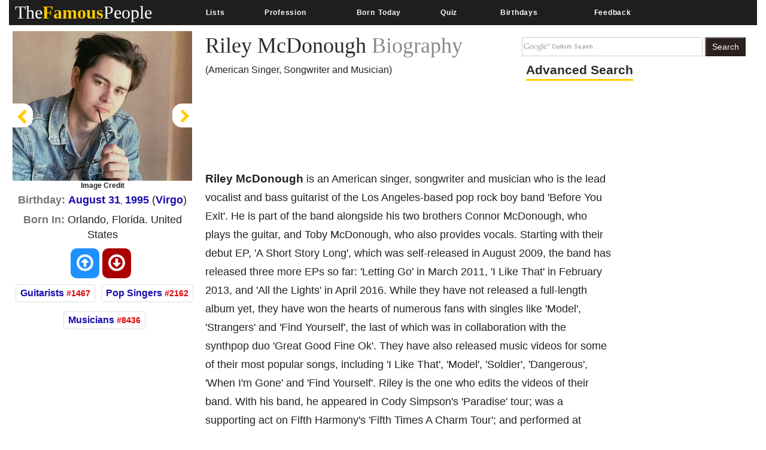

--- FILE ---
content_type: text/html; charset=utf-8
request_url: https://www.thefamouspeople.com/profiles/riley-mcdonough-42018.php
body_size: 42311
content:
<!DOCTYPE html>
<html class="no-js" lang="en-US">
<head>
<meta http-equiv="Content-Type" content="text/html; charset=UTF-8" />
<title>Riley McDonough Biography - Facts, Childhood, Family Life & Achievements</title>
<link rel="icon" href="//www.thefamouspeople.com/images/favicon_tfp.ico">
<meta name="Description" CONTENT="Riley McDonough is an American singer, who is the lead vocalist of the pop rock boy band 'Before You Exit'. Check out this biography to know about his birthday, childhood, family life, achievements and fun facts about him.">
<meta name="viewport" content="width=device-width, initial-scale=1">
<meta http-equiv="x-dns-prefetch-control" content="on">
<link rel="dns-prefetch" href="//www.google-analytics.com/">
<meta property="og:title" content="Who is Riley McDonough? Everything You Need to Know"/><meta property="og:description" content="A behind-the-scene look at the life of Riley McDonough."/><meta property="og:image" content="https://www.thefamouspeople.com/profiles/images/og-riley-mcdonough-42018.jpg"/><meta property="og:url" content="https://www.thefamouspeople.com/profiles/riley-mcdonough-42018.php" />
<meta property="og:type" content="article" />

<!-- Bootstrap v3.3.7 core CSS -->
<style>
.collapsing,.dropdown,.dropup,.glyphicon,.nav>li,.nav>li>a,.navbar{position:relative}hr,img{border:0}body,figure{margin:0}.btn,.text-nowrap{white-space:nowrap}.btn,[role=button]{cursor:pointer}html{font-family:sans-serif;-webkit-text-size-adjust:100%;-ms-text-size-adjust:100%;font-size:10px;-webkit-tap-highlight-color:transparent}article,aside,details,figcaption,figure,footer,header,hgroup,main,menu,nav,section,summary{display:block}audio,canvas,progress,video{display:inline-block;vertical-align:baseline}.btn,.caret,img{vertical-align:middle}[hidden],template{display:none}a{background-color:transparent}a:active,a:hover{outline:0}b,strong{font-weight:700}h1{margin:.67em 0}pre{overflow:auto}@media print{blockquote,img,pre,tr{page-break-inside:avoid}*,:after,:before{color:#000!important;text-shadow:none!important;background:0 0!important;-webkit-box-shadow:none!important;box-shadow:none!important}a,a:visited{text-decoration:underline}a[href]:after{content:" (" attr(href) ")"}abbr[title]:after{content:" (" attr(title) ")"}a[href^="javascript:"]:after,a[href^="#"]:after{content:""}img{max-width:100%!important}h2,h3,p{orphans:3;widows:3}h2,h3{page-break-after:avoid}.navbar{display:none}.btn>.caret,.dropup>.btn>.caret{border-top-color:#000!important}}.btn,.navbar-toggle{background-image:none}.img-thumbnail,body{background-color:#fff}.glyphicon{top:1px;display:inline-block;font-family:'Glyphicons Halflings';font-style:normal;font-weight:400;line-height:1;-webkit-font-smoothing:antialiased;-moz-osx-font-smoothing:grayscale}.glyphicon-chevron-left:before{content:"\003C"}.glyphicon-chevron-right:before{content:"\003E"}*,:after,:before{-webkit-box-sizing:border-box;-moz-box-sizing:border-box;box-sizing:border-box}body{font-family: 'Helvetica Neue', Helvetica, Arial, sans-serif;font-size:14px;line-height:1.42857143;color:#222;}button,input,select,textarea{font-family:inherit;font-size:inherit;line-height:inherit}a{color:#337ab7;text-decoration:none}a:focus,a:hover{color:#23527c;text-decoration:underline}a:focus{outline:-webkit-focus-ring-color auto 5px;outline-offset:-2px}.carousel-inner>.item>a>img,.carousel-inner>.item>img,.img-responsive,.thumbnail a>img,.thumbnail>img{display:block;max-width:100%;height:auto}.btn,.img-thumbnail,.list-inline>li{display:inline-block}.h1,.h2,.h3,.h4,.h5,.h6,h1,h2,h3,h4,h5,h6{font-family:inherit;font-weight:500;line-height:1.1;color:#2b2b2b;}.h1 .small,.h1 small,.h2 .small,.h2 small,.h3 .small,.h3 small,.h4 .small,.h4 small,.h5 .small,.h5 small,.h6 .small,.h6 small,h1 .small,h1 small,h2 .small,h2 small,h3 .small,h3 small,h4 .small,h4 small,h5 .small,h5 small,h6 .small,h6 small{font-weight:400;line-height:1;color:#777}.h1,.h2,.h3,h1,h2,h3{margin-top:10px;margin-bottom:10px}.h1 .smal.advanced_searchl,.h1 small,.h2 .small,.h2 small,.h3 .small,.h3 small,h1 .small,h1 small,h2 .small,h2 small,h3 .small,h3 small{font-size:65%}.h4,.h5,.h6,h4,h5,h6{margin-top:10px;margin-bottom:10px;color:#2b2b2b;}.lead,dl{margin-bottom:20px}.h4 .small,.h4 small,.h5 .small,.h5 small,.h6 .small,.h6 small,h4 .small,h4 small,h5 .small,h5 small,h6 .small,h6 small{font-size:75%}.h1,h1{font-size:36px}.h2,h2{font-size:30px}.h3,h3{font-size:24px}.h4,h4{font-size:18px}.h5,h5{font-size:14px}.h6,h6{font-size:12px}p{margin:0 0 10px}.lead{font-size:16px;font-weight:300;line-height:1.4}.btn,.nav-tabs>li>a,dd,dt{line-height:1.42857143}.list-inline,.list-unstyled{padding-left:0px;list-style:none}dl,ol,ul{margin-top:0}ol,ul{margin-bottom:10px}.btn,ol ol,ol ul,ul ol,ul ul{margin-bottom:0}.list-inline{margin-left:-5px}.list-inline>li{padding-right:5px;padding-left:5px}dt{font-weight:700}dd{margin-left:0}@media(min-width:768px){.dl-horizontal dt{float:left;width:160px;overflow:hidden;clear:left;text-align:right;text-overflow:ellipsis;white-space:nowrap}.dl-horizontal dd{margin-left:180px}}.container,.container-fluid{margin-right:auto;margin-left:auto;padding-right:15px;padding-left:15px}@media(min-width:992px){.container{max-width:100%}.desktopclear{clear:none}.tabclear{clear:both!important}.videohide{display:block!important}.videodisplay{display:none!important;display:none}}@media(min-width:1200px){.carousel-control{width:0%!important;}.container{max-width:100%}.thisday-image{width:50%!important}.onscroll_add_height{margin-top:-258px!important}.desktopclear{clear:both}.tabclear{clear:none!important;display:none}.mobclear{clear:none!important;display:none}}.row{margin-right:-15px;margin-left:-15px}.col-lg-1,.col-lg-10,.col-lg-11,.col-lg-12,.col-lg-2,.col-lg-3,.col-lg-4,.col-lg-5,.col-lg-6,.col-lg-7,.col-lg-8,.col-lg-9,.col-md-1,.col-md-10,.col-md-11,.col-md-12,.col-md-2,.col-md-3,.col-md-4,.col-md-5,.col-md-6,.col-md-7,.col-md-8,.col-md-9,.col-sm-1,.col-sm-10,.col-sm-11,.col-sm-12,.col-sm-2,.col-sm-3,.col-sm-4,.col-sm-5,.col-sm-6,.col-sm-7,.col-sm-8,.col-sm-9,.col-xs-1,.col-xs-10,.col-xs-11,.col-xs-12,.col-xs-2,.col-xs-3,.col-xs-4,.col-xs-5,.col-xs-6,.col-xs-7,.col-xs-8,.col-xs-9{position:relative;min-height:1px;padding-right:15px;padding-left:15px}.col-xs-1,.col-xs-10,.col-xs-11,.col-xs-12,.col-xs-2,.col-xs-3,.col-xs-4,.col-xs-5,.col-xs-6,.col-xs-7,.col-xs-8,.col-xs-9{float:left}.col-xs-12{width:100%}.col-xs-11{width:91.66666667%}.col-xs-10{width:83.33333333%}.col-xs-9{width:75%}.col-xs-8{width:66.66666667%}.col-xs-7{width:58.33333333%}.col-xs-6{width:50%}.col-xs-5{width:41.66666667%}.col-xs-4{width:33.33333333%}.col-xs-3{width:25%}.col-xs-2{width:16.66666667%}.col-xs-1{width:8.33333333%}@media(min-width:768px){.col-sm-1,.col-sm-10,.col-sm-11,.col-sm-12,.col-sm-2,.col-sm-3,.col-sm-4,.col-sm-5,.col-sm-6,.col-sm-7,.col-sm-8,.col-sm-9{float:left}.col-sm-12{width:100%}.col-sm-11{width:91.66666667%}.col-sm-10{width:83.33333333%}.col-sm-9{width:75%}.col-sm-8{width:66.66666667%}.col-sm-7{width:58.33333333%}.col-sm-6{width:50%}.col-sm-5{width:41.66666667%}.col-sm-4{width:33.33333333%}.col-sm-3{width:25%}.col-sm-2{width:16.66666667%}.col-sm-1{width:8.33333333%}}@media(min-width:992px){.col-md-1,.col-md-10,.col-md-11,.col-md-12,.col-md-2,.col-md-3,.col-md-4,.col-md-5,.col-md-6,.col-md-7,.col-md-8,.col-md-9{float:left}.col-md-12{width:100%}.col-md-11{width:91.66666667%}.col-md-10{width:83.33333333%}.col-md-9{width:75%}.col-md-8{width:66.66666667%}.col-md-7{width:58.33333333%}.col-md-6{width:50%}.col-md-5{width:41.66666667%}.col-md-4{width:33.33333333%}.col-md-3{width:25%}.col-md-2{width:16.66666667%}.col-md-1{width:8.33333333%}}@media(min-width:1200px){.col-lg-1,.col-lg-10,.col-lg-11,.col-lg-12,.col-lg-2,.col-lg-3,.col-lg-4,.col-lg-5,.col-lg-6,.col-lg-7,.col-lg-8,.col-lg-9{float:left}.col-lg-12{width:100%}.col-lg-11{width:91.66666667%}.col-lg-10{width:83.33333333%}.col-lg-9{width:75%}.col-lg-8{width:66.66666667%}.col-lg-7{width:58.33333333%}.col-lg-6{width:50%}.col-lg-5{width:41.66666667%}.col-lg-4{width:33.33333333%}.col-lg-3{width:25%}.col-lg-2{width:16.66666667%}.col-lg-1{width:8.33333333%}}caption{padding-top:8px;padding-bottom:8px;color:#777;text-align:left}.btn{padding:6px 12px;font-size:14px;font-weight:400;text-align:center;-ms-touch-action:manipulation;touch-action:manipulation;-webkit-user-select:none;-moz-user-select:none;-ms-user-select:none;user-select:none;border:1px solid transparent}.collapse{display:none}.collapse.in{display:block}tr.collapse.in{display:table-row}tbody.collapse.in{display:table-row-group}.nav>li,.nav>li>a{display:block}.collapsing{height:0;overflow:hidden;-webkit-transition-timing-function:ease;-o-transition-timing-function:ease;transition-timing-function:ease;-webkit-transition-duration:.35s;-o-transition-duration:.35s;transition-duration:.35s;-webkit-transition-property:height,visibility;-o-transition-property:height,visibility;transition-property:height,visibility}.pull-right>.dropdown-menu{right:0;left:auto}.dropup .caret,.navbar-fixed-bottom .dropdown .caret{content:"";border-top:0;border-bottom:4px dashed;border-bottom:4px solid\9}.dropup .dropdown-menu,.navbar-fixed-bottom .dropdown .dropdown-menu{top:auto;bottom:100%;margin-bottom:2px}@media(min-width:768px){.navbar-right .dropdown-menu{right:0;left:auto}.navbar-right .dropdown-menu-left{right:auto;left:0}}.nav-justified>.dropdown .dropdown-menu,.nav-tabs.nav-justified>.dropdown .dropdown-menu{top:auto;left:auto}.nav{padding-left:0px;margin-bottom:0;list-style:none}.nav>li>a{padding:10px 15px}.nav>li>a:focus,.nav>li>a:hover{text-decoration:none;background-color:#eee}.nav>li.disabled>a:focus,.nav>li.disabled>a:hover{color:#777;text-decoration:none;cursor:not-allowed;background-color:transparent}.nav .open>a,.nav .open>a:focus,.nav .open>a:hover{background-color:#eee;border-color:#337ab7}.nav .nav-divider{height:1px;margin:9px 0;overflow:hidden;background-color:#e5e5e5}.nav>li>a>img{max-width:none}.nav-tabs{border-bottom:1px solid #ddd}.nav-tabs>li{float:left;margin-bottom:-1px}.nav-tabs>li>a{margin-right:2px;border:1px solid transparent;border-radius:4px 4px 0 0}.nav-tabs>li>a:hover{border-color:#eee #eee #ddd}.nav-tabs>li.active>a,.nav-tabs>li.active>a:focus,.nav-tabs>li.active>a:hover{color:#555;cursor:default;background-color:#fff;border:1px solid #ddd;border-bottom-color:transparent}.nav-tabs .dropdown-menu{margin-top:-1px;border-top-left-radius:0;border-top-right-radius:0}.navbar{min-height:50px;margin-bottom:20px;border:1px solid transparent}.navbar-collapse{padding-right:15px;padding-left:15px;overflow-x:visible;-webkit-overflow-scrolling:touch;border-top:1px solid transparent;-webkit-box-shadow:inset 0 1px 0 rgba(255,255,255,.1);box-shadow:inset 0 1px 0 rgba(255,255,255,.1)}.navbar-collapse.in{overflow-y:auto}.navbar-fixed-bottom .navbar-collapse,.navbar-fixed-top .navbar-collapse{max-height:340px}@media(max-width:480px) and (orientation:landscape){.navbar-fixed-bottom .navbar-collapse,.navbar-fixed-top .navbar-collapse{max-height:200px}}.container-fluid>.navbar-collapse,.container-fluid>.navbar-header,.container>.navbar-collapse,.container>.navbar-header{margin-right:-15px;margin-left:-15px}@media(min-width:768px){.onscroll_add_height{margin-top:0}.navbar{border-radius:4px}.navbar-header{float:left}.navbar-collapse{width:auto;border-top:0;-webkit-box-shadow:none;box-shadow:none}.navbar-collapse.collapse{display:block!important;height:auto!important;padding-bottom:0;overflow:visible!important}.navbar-collapse.in{overflow-y:visible}.navbar-fixed-bottom .navbar-collapse,.navbar-fixed-top .navbar-collapse,.navbar-static-top .navbar-collapse{padding-right:0;padding-left:0}.container-fluid>.navbar-collapse,.container-fluid>.navbar-header,.container>.navbar-collapse,.container>.navbar-header{margin-right:0;margin-left:0}.navbar-fixed-bottom,.navbar-fixed-top,.navbar-static-top{border-radius:0}.navbar>.container .navbar-brand,.navbar>.container-fluid .navbar-brand{margin-left:-15px}}.navbar-static-top{z-index:1000;border-width:0 0 1px}.navbar-fixed-bottom,.navbar-fixed-top{position:fixed;right:0;left:0;z-index:1030}.carousel,.carousel-inner,.navbar-toggle{position:relative}.navbar-fixed-top{top:0;border-width:0 0 1px}.navbar-fixed-bottom{bottom:0;margin-bottom:0;border-width:1px 0 0}.navbar-brand{float:left;height:50px;padding:15px;font-size:18px;line-height:20px}.navbar-brand:focus,.navbar-brand:hover{text-decoration:none}.navbar-brand>img{display:block}.navbar-toggle{float:right;padding:9px 10px;margin-top:8px;margin-right:15px;margin-bottom:8px;background-color:transparent;border:1px solid transparent;border-radius:4px}.navbar-toggle:focus{outline:0}.navbar-toggle .icon-bar{display:block;width:22px;height:2px;border-radius:1px}.navbar-toggle .icon-bar+.icon-bar{margin-top:4px}.navbar-nav{#margin:10px}.navbar-nav>li>a{padding-top:10px;padding-bottom:10px;line-height:20px}@media(min-width:768px){.navbar-toggle{display:none}.navbar-nav{float:left;}.navbar-nav>li{float:left}.navbar-nav>li>a{padding-top:15px;padding-bottom:15px}.navbar-text{float:left;margin-right:15px;margin-left:15px}.navbar-left{float:left!important}.navbar-right{float:right!important;margin-right:-15px}.navbar-right~.navbar-right{margin-right:0}}.navbar-text{margin-top:15px;margin-bottom:15px}.close{float:right;font-size:21px;font-weight:700;color:#000;text-shadow:0 1px 0 #fff;filter:alpha(opacity=20);opacity:.2}.carousel-caption,.carousel-control{text-align:center;}.close:focus,.close:hover{color:#000;text-decoration:none;cursor:pointer;filter:alpha(opacity=50);opacity:.5}button.close{-webkit-appearance:none;padding:0;cursor:pointer;background:0;border:0}.carousel-inner{width:100%;overflow:hidden}.carousel-inner>.item{position:relative;display:none;-webkit-transition:.6s ease-in-out left;-o-transition:.6s ease-in-out left;transition:.6s ease-in-out left}@media all and (transform-3d),(-webkit-transform-3d){.carousel-inner>.item{-webkit-transition:-webkit-transform .6s ease-in-out;-o-transition:-o-transform .6s ease-in-out;transition:transform .6s ease-in-out;-webkit-backface-visibility:hidden;backface-visibility:hidden;-webkit-perspective:1000px;perspective:1000px}.carousel-inner>.item.active.right,.carousel-inner>.item.next{left:0;-webkit-transform:translate3d(100%,0,0);transform:translate3d(100%,0,0)}.carousel-inner>.item.active.left,.carousel-inner>.item.prev{left:0;-webkit-transform:translate3d(-100%,0,0);transform:translate3d(-100%,0,0)}.carousel-inner>.item.active,.carousel-inner>.item.next.left,.carousel-inner>.item.prev.right{left:0;-webkit-transform:translate3d(0,0,0);transform:translate3d(0,0,0)}}.carousel-inner>.active,.carousel-inner>.next,.carousel-inner>.prev{display:block}.carousel-inner>.active{left:0}.carousel-inner>.next,.carousel-inner>.prev{position:absolute;top:0;width:100%}.carousel-inner>.next{left:100%}.carousel-inner>.prev{left:-100%}.carousel-inner>.next.left,.carousel-inner>.prev.right{left:0}.carousel-inner>.active.left{left:-100%}.carousel-inner>.active.right{left:100%}.carousel-control{position:absolute;top:0;bottom:0;left:0;width:0%;font-size:20px;color:#fff;background-color:rgba(0,0,0,0);filter:alpha(opacity=50);opacity:.5}.carousel-control.left{background-image:-webkit-linear-gradient(left,rgba(0,0,0,.5) 0,rgba(0,0,0,.0001) 100%);background-image:-o-linear-gradient(left,rgba(0,0,0,.5) 0,rgba(0,0,0,.0001) 100%);background-image:-webkit-gradient(linear,left top,right top,from(rgba(0,0,0,.5)),to(rgba(0,0,0,.0001)));background-image:linear-gradient(to right,rgba(0,0,0,.5) 0,rgba(0,0,0,.0001) 100%);filter:progid:DXImageTransform.Microsoft.gradient(startColorstr='#80000000',endColorstr='#00000000',GradientType=1);background-repeat:repeat-x}.carousel-control.right{right:0;left:auto;background-image:-webkit-linear-gradient(left,rgba(0,0,0,.0001) 0,rgba(0,0,0,.5) 100%);background-image:-o-linear-gradient(left,rgba(0,0,0,.0001) 0,rgba(0,0,0,.5) 100%);background-image:-webkit-gradient(linear,left top,right top,from(rgba(0,0,0,.0001)),to(rgba(0,0,0,.5)));background-image:linear-gradient(to right,rgba(0,0,0,.0001) 0,rgba(0,0,0,.5) 100%);filter:progid:DXImageTransform.Microsoft.gradient(startColorstr='#00000000',endColorstr='#80000000',GradientType=1);background-repeat:repeat-x}.carousel-control:focus,.carousel-control:hover{color:#fff;text-decoration:none;filter:alpha(opacity=90);outline:0;opacity:.9}.carousel-control .glyphicon-chevron-left,.carousel-control .glyphicon-chevron-right,.carousel-control .icon-next,.carousel-control .icon-prev{position:absolute;top:50%;z-index:5;display:inline-block;margin-top:-10px}.carousel-control .glyphicon-chevron-left,.carousel-control .icon-prev{left:40%;margin-left:-10px}.carousel-control .glyphicon-chevron-right,.carousel-control .icon-next{right:40%;margin-right:-10px}.carousel-control .icon-next,.carousel-control .icon-prev{width:20px;height:20px;font-family:serif;line-height:1}.carousel-control .icon-prev:before{content:'\2039'}.carousel-control .icon-next:before{content:'\203a'}.carousel-indicators{position:absolute;bottom:10px;left:50%;z-index:15;width:60%;padding-left:0px;margin-left:-30%;text-align:center;list-style:none}.carousel-indicators li{display:inline-block;width:10px;height:10px;margin:1px;text-indent:-999px;cursor:pointer;background-color:#000\9;background-color:rgba(0,0,0,0);border:1px solid #fff;border-radius:10px}.carousel-indicators .active{width:12px;height:12px;margin:0;background-color:#fff}.carousel-caption{position:absolute;right:15%;bottom:20px;left:15%;z-index:10;padding-top:20px;padding-bottom:20px;color:#fff}.carousel-caption .btn{text-shadow:none}@media screen and (min-width:768px){.carousel-control .glyphicon-chevron-left,.carousel-control .glyphicon-chevron-right,.carousel-control .icon-next,.carousel-control .icon-prev{width:30px;height:30px;margin-top:-10px;font-size:30px}.carousel-control .glyphicon-chevron-left,.carousel-control .icon-prev{margin-left:-10px}.carousel-control .glyphicon-chevron-right,.carousel-control .icon-next{margin-right:-10px}.carousel-caption{right:20%;left:20%;padding-bottom:30px}.carousel-indicators{bottom:20px}}.btn-group-vertical>.btn-group:after,.btn-group-vertical>.btn-group:before,.btn-toolbar:after,.btn-toolbar:before,.clearfix:after,.clearfix:before,.container-fluid:after,.container-fluid:before,.container:after,.container:before,.form-horizontal .form-group:after,.form-horizontal .form-group:before,.nav:after,.nav:before,.navbar-collapse:after,.navbar-collapse:before,.navbar-header:after,.navbar-header:before,.navbar:after,.navbar:before,.row:after,.row:before{display:table;content:" "}.btn-group-vertical>.btn-group:after,.btn-toolbar:after,.clearfix:after,.container-fluid:after,.container:after,.form-horizontal .form-group:after,.modal-footer:after,.modal-header:after,.nav:after,.navbar-collapse:after,.navbar-header:after,.navbar:after,.pager:after,.panel-body:after,.row:after{clear:both}.breadcrumb{margin-bottom:2px}.breadcrumb>li{display:inline-block}.breadcrumb>.active{color:#777}.breadcrumb>li+li:before{padding:0 5px;color:#ccc;content:"/\00a0"}.breadcrumb{padding:8px 15px;margin-bottom:20px;list-style:none;background-color:#f5f5f5;border-radius:4px}.glyphicon-ok:before {
    content: "\e013";
}.glyphicon-arrow-up:before{content:"\e093"}.btn-primary:hover{color:#fff;background-color:#286090;border-color:#204d74}.topmenu-cls.navbar-default .navbar-nav>li>a{-webkit-transition:all .75s;-moz-transition:all .75s;-ms-transition:all .75s;-o-transition:all .75s}.crb,.f-people,.more-fp,.topmenu-cls{text-align:center}.city_this_bot_nav_bottom,.city_this_bottom,.city_this_left_nav_bottom{left:588px;width:450px}*{padding:0}.clear{clear:both}img{border:0}.editors{margin-top:10px;font-size:24px;color:#570101!important;font-family:"Guardian Egyptian Web","Guardian Text Egyptian Web",Georgia,serif}.boxes,.smallred,.smallred td a{font-family:Verdana,Arial,Helvetica,sans-serif}.hero .hero-text h1{font-size:36px;font-weight:500;letter-spacing:normal;color:#000!important;margin:0}.nom>a:focus,.nom>a:hover,.nom>a>b:focus,.nom>a>b:hover{background:0 0!important;color:#fafafa!important}.topmenu-cls{color:#fafafa;font-size:12px;margin-left:4px;margin-top:10px;#text-transform:uppercase;letter-spacing:.75px;word-spacing:2px;transition:all 0s;padding:10px 0!important}.big_logo{width:23%!important}.nav>li>a:focus,.nav>li>a:hover{color:#2f2020!important}#page{width:1004px;margin:0 auto;background-color:#FFF}#header{position:relative;background:url(../images/header-bg.png) no-repeat;height:156px;border-bottom:5px solid #f2f2f2;padding-bottom:10px}.city_this,.city_this_bottom,.fblogo,.logo,.play,.qclass{position:absolute}.logo{top:76px}.fpf-block ul{padding-left:0!important}.display_selected_filter_list{margin:10px;padding:10px;background:grey;color:#fc0;font-weight:900;width:auto}#my_carouse_by ul,#my_carousel ul{padding-left:0}.catprofilesbottom{padding-left:0px;padding-right:5px}.catprofiles{padding-left:3px!important;padding-right:3px!important}#content{margin:12px 0 0}#rightbar{float:left;width:220px}.search input{border:1px solid #ccc;margin-bottom:5px;padding:5px;float:left;color:#000}.search button{background:url(../images/search-icon.jpg) 5px 4px no-repeat #000;border:0;float:left;width:32px;height:28px}.display-quotes-img img{cursor:unset}.title_shadow{box-shadow:0 4px 8px 0 #000,0 6px 20px 0 #000}.crb{font-size:10px!important;color:#333!important;}#cse-search-box{margin:0}.catmore a:before{content:"\2023";color:#ddb101;padding-right:5px}.famous-prof ul li{list-style:none;border-bottom:1px dotted #fc0;line-height:34px}.famous-prof ul li a{font-size:16px;color:#666;text-decoration:none}.famous-prof ul li a:hover{color:#333}.famous-prof ul li a span{font-style:italic;color:#ccc}.downarrow ul li a:after{content:"\25bc";visibility:visible;display:inline-block;clear:both;#float:right;padding-left:8px;font-size:14px;color:#fc0;font-weight:700}.famous-peoples h3{font-size:18px;border-bottom:5px solid #000;padding-bottom:5px}.f-people{background:#000;padding:5px;float:left;margin:8px 8px 0 0}.fp-full_info .f-peoples{height:auto}.f-people img{width:204px;height:146px}.f-people h4{font-weight:700;font-size:10px;color:#fff}.f-people p{color:#fc0;font-size:9px}.left_famous_people_by_additional_links a{color:#6b564b}.fp-2{margin-right:0}.fp-desc{margin-top:7px}.more-fp{background:#e9e9e9;margin-top:10px}.more-fp a{color:#000;font-size:12px;padding:5px;text-decoration:none;display:block;font-weight:700}#center,#centersearch{padding:0 15px;width:737px;float:left}.more-fp span{color:#999}.right-section{margin-bottom:10px}.margincls{margin:0}.hpdesc{text-align:justify;font-size:12px;margin-top:10px;margin-bottom:10px}#center{margin:0 0 0 15px;border-left:2px solid #e7e7e7}#centersearch{margin-left:100px}.small-fpintro{text-align:center}.small-fpintro p{font-size:14px;color:#333}.breadcrumbs ul li{float:left;list-style:none}.breadcrumbs ul li a{color:#333;font-size:14px;text-decoration:none}.breadcrumbs ul li span{margin:0 5px}.active-fp{color:#fc0!important}.al{margin-bottom:10px!important;margin-top:10px!important}.left_cat_list ul{padding-left:0}.fps-desc h1{font-size:28px;margin-bottom:5px}.fps-desc p span{color:#333;text-transform:capitalize;line-height:17px}.copyright,.copyright a,.copyright p a{text-transform:uppercase}.fps-desc .social{float:left;margin-top:15px}.fps-desc .report{float:right;margin-top:20px}.fps-desc .report button{border:0;background:url(../images/report-button-bg.jpg) repeat-x;border-radius:3px;color:#fff;font-size:12px;font-weight:700;padding:1px 5px;float:left;cursor:pointer}.fps-desc .report a{float:left;display:block;margin-left:5px;cursor:pointer}.fp-first p{float:right;font-size:14px;color:#333;margin-left:15px;text-align:justify}.fpf-block{margin-top:0!important;text-align:justify!important}.fp-sinfo2{padding-top:0!important}.cat1,.cat2{text-align:justify}.fpf-block h3{font-size:20px;margin-bottom:5px}.fpf-block img{float:left;margin:0 15px 10px 0;margin:0 auto}.fpf2 img{float:right;margin:0 0 10px 15px;border:1px solid #000}.fp-timeline{margin-top:5px;margin-bottom:5px}.fp-timeline .h3span{font-size:20px;color:#fc0;background:#444;padding:5px;font-weight:700}.h3spanhp{margin-left:3px}.fp-timeline p{font-size:14px;color:#666;float:none;width:auto;overflow-x:hidden}.fp-timeline span{font-weight:700;color:#000;float:left;font-size:14px}.even{background:#ebebeb}.even,.odd{padding:3px 10px}.bottom-social_report .social{float:left;margin-top:15px}.bottom-social_report .report{float:right}.bottom-social_report .report button{cursor:pointer;border:0;background:#8b0000;color:#fff;font-size:12px;font-weight:700;padding:10px;float:left}.bottom-social_report .report a{float:left;display:block;margin-left:5px;color:#fff}.copyright{color:#fff;margin:10px}.copyright a{font-size:14px;color:#fff;text-align:center;margin:0 0 10px}.fpf-block ol li,.fpf-block ul li{margin-left:55px}.footer-menu li{float:left;list-style:none;line-height:16px;margin-right:10px}.footer-menu li a{font-size:14px;color:#fc0;text-decoration:none}.footer-menu li a:hover{text-decoration:underline}.catlink,.f-people p,.f-peoples .fp-desc a,.fp-quotes a,.fpf-block a,.pagination a,a{text-decoration:none}.fpf-block a{font-size:16px;color:#1a0dab;}.fpf-block div h1{float:left}.fpf-block ul li{font-size:17px;font-weight:400;color:#333}.fpf-block .cat1,.fpf-block .cat2{color:#000;border:1px solid #000;padding:5px;width:350px;height:116px}.fpf-block strong{font-size:24px}.fpf-block .cat1{font-size:12px;float:left}.fpf-block .cat2{font-size:12px;float:right}.fpf-block .cat1 button,.fpf-block .cat2 button{float:left;border:0;background:url(../images/report-button-bg.jpg) repeat-x;border-radius:3px;color:#fff;font-size:12px;font-weight:700;padding:1px 5px;cursor:pointer;margin:3px}.f-peoples span{font-size:11px}.f-peoples .fp-desc{text-align:center}.catlink{font-weight:700;font-size:24px;color:#000}.fp-timeline .h3span a{font-size:20px;color:#fc0;background:#444;padding:5px;font-weight:700}.copyright p a{font-size:14px;color:#ccc}.pagination ul li{display:inline;padding:5px;margin:0;font-weight:700;cursor:pointer;font-size:18px}.pagination a{color:#000}.boxes{padding:0;font-size:14px;font-style:normal;font-weight:400;font-variant:normal;text-transform:none;color:#333}.smallred{font-size:16px}.smallred td a{font-size:14px}.fbstring,.readmore{font-size:12px;font-weight:700}.search-box{FONT-SIZE:12px;COLOR:#333;FONT-FAMILY:Arial;HEIGHT:20px;BORDER:1px solid;color:#333}.fbbutton,.idolize button,.readmore{border:0;cursor:pointer}.boxes td div{margin:0}.idolize{padding:10px 5px 5px 4px;height:35px}.idolize button{float:left;height:25px;margin-left:7px;margin-top:-3px}.fbbutton{float:left;width:115px;height:35px;margin-top:6px;margin-right:-30px}.fbstring{color:#000;text-align:center;margin-right:10px;float:left}.fbimg{float:left}.fblogo{float:right;right:16px;top:157px}.search .sgindex{height:22px;width:650px;margin-left:40px}.readmore{background:url(../images/report-button-bg.jpg) repeat-x;border-radius:3px;padding:1px 5px}.city_this,.city_this div,.city_this_biography,.city_this_bot_nav div,.city_this_bot_nav_bottom div,.city_this_bottom,.city_this_bottom div,.city_this_left_nav div,.city_this_left_nav_bottom div,.small-fpintro1{padding:5px}.city_this,.city_this_bottom{display:none;border:2px solid #000;background-color:#FFF;outline:0;z-index:1008}.city_this p,.city_this_bottom p{font-weight:400;font-family:Arial,sans-serif;font-size:12px}.city_this{font-size:12px;margin-top:-300px}.city_this_bottom{font-size:12px}.city_this_biography{background:#fc0;font-size:18px;cursor:pointer;font-weight:700;border-radius:3px;margin-top:15px;margin-left:5px}.city_this_bot_nav p,.city_this_bot_nav_bottom p,.city_this_left_nav p,.city_this_left_nav_bottom p{font-size:12px;font-weight:400;font-family:Arial,sans-serif}.city_this_bot_nav,.city_this_bot_nav_bottom,.city_this_left_nav,.city_this_left_nav_bottom{display:none;border:2px solid #000;background-color:#FFF;z-index:1008;font-size:12px;padding:5px;position:absolute;outline:0}.city_this_left_nav{width:450px;margin-top:-300px}.city_this_bot_nav{/top:382px;/width:450px;margin-top:-640px}.small-fpintro1,.small-fpintro2{background:#fc0;text-align:center}.carousel span,.ic-profile{font-weight:700}.small-fpintro2{padding:3px}.small-fpintro1 input{color:#9c9c9c;height:20px;font-size:14px}.small-fpintro2 input{width:40px}.small-fpintro1 span{background:#000;color:#FFF;cursor:pointer;font-size:12px;margin-left:4px;padding:3px;border-radius:6px}.carousel-desktop{margin:0 auto;height:auto!important;width:calc(100% /1.44)!important}.carousel span{color:#fc0;float:left;font-size:20px!important;padding:10px;top:50%!important}.glyphicon{width:40px!important;height:40px!important}.small-fpintro2 span{background:#000;color:#FFF;cursor:pointer;float:right;margin:10px 40px;padding:5px;border-radius:6px}.tt_edit,.tt_edit span{padding:10px}.userpara{display:block;border-radius:6px;box-shadow:0 3px 3px -3px #000}.tt_edit{background:#fc0;border-radius:6px;border:1px solid #000}.tt_edit span input{width:40px;vertical-align:top}.tt_edit span span{width:40px;padding:2px}.tt_edit span .tcont{width:555px;height:50px;vertical-align:top;margin-top:-5px}.tt_edit p{color:#000}.tt_edit .tnote{color:red;float:left;margin-top:-4px}.play{top:50%;color:#fc0;z-index:5;display:inline-block;margin-top:0;padding:5px;border:5px #fc0;background:rgba(0,0,0,.5);border-radius:5px;font-size:18px;box-shadow:0 4px 8px 0 rgba(0,0,0,.2),0 6px 20px 0 rgba(0,0,0,.19);margin-left:17px;font-weight:900}.psd,.qclass{display:none}.qclass{width:36px;height:36px;cursor:pointer;z-index:9948040;background-image:url(https://cdn.jsdelivr.net/fancybox/2.1.5/fancybox_sprite.png);top:-60px;right:0;#top:-15px;#right:-10px}.psd{position:fixed;width:336px;height:auto;z-index:9948030;right:1%;bottom:0;border:5px solid #fafafa}.fp-quotes .flag_content,.popBox{position:absolute;cursor:pointer}.textcont{width:590px;height:50px}.tt_edit td span{width:40px;padding:2px}.tt_edit td input{width:40px}.tt_edit .ttbut{float:right;margin:0 11px 1px 0;background:#000;color:#FFF;cursor:pointer;border-radius:6px;padding:3px;font-size:12px;font-weight:400}.newpara{font-size:14px;color:#333;margin-left:15px}.newparalike{font-size:12px;color:#3b9dff;font-weight:700;cursor:pointer;font-family:Helvetica,sans-serif;margin-left:-2px}.author,.author1{color:#9c9c9c;font-style:italic}.author{font-size:14px}.author1{font-size:12px}.fp-timeline .newpara{font-size:14px;color:#333;margin-bottom:5px;margin-left:15px}.fp-timeline .newparalike{padding-left:2px;font-size:12px;color:#3b9dff}.fp-timeline .author,.fp-timeline .author1{color:#9c9c9c;font-style:italic;font-weight:400}.fp-timeline .author{font-size:14px}.fp-timeline .author1{font-size:12px}.fp-timeline p span{padding:1px}.fp-quotes{margin-top:15px}.fp-quotes .h3span{font-size:20px;color:#fc0;background:#444;padding:5px;margin-bottom:15px;font-weight:700}.fp-quotes .qdiv{font-size:14px;color:#666;float:none;width:auto;text-align:center;margin:5px;overflow-x:hidden;background:#ffffcd;border:1px dotted red}.fp-quotes .newpara{font-size:14px;color:#333;margin-bottom:5px;margin-left:15px}.fp-quotes .newparalike{padding-left:2px;font-size:12px;color:#3b9dff}.fp-quotes .author,.fp-quotes .author1{color:#9c9c9c;font-style:italic;font-weight:400}.fp-quotes .author{font-size:14px}.fp-quotes .author1{font-size:12px}.fp-quotes p span{float:none}.fp-quotes .flag_content{display:none;width:260px;height:100px;z-index:100;background-color:#000;color:#FFF;left:770px;margin-top:-20px;padding:5px}.fp-quotes .flag_content textarea{width:80%;height:50%}.fp-quotes a{font-size:14px;color:#666;padding:2px;cursor:pointer}.fp-quotes a:hover{color:#000}.fp-quotes .qdiv p{text-align:center;margin:6px}.fp-quotes .qdiv div{text-align:center;margin-left:26px}.fp-quotes .qdiv a{padding:5px;cursor:pointer}.fp-quotes .qdiv button{cursor:pointer;border:0;background:url(../images/quotesimage.jpg) repeat-x;border-radius:3px;width:220px;height:23px}.flag_content,.fp-timeline .flag_content{background-color:#fc0;padding:10px;color:#000;position:absolute;display:none;cursor:pointer}.flag_content{border-radius:12px;width:325px;z-index:100;margin-top:-20px;border:2px solid #000}.flag_content span{width:80%;height:50%;font-size:12px;margin-bottom:10px}.flag_content textarea{width:98%;height:50%;margin:5px 1px}.flag_content div{height:50%;font-size:12px;float:right}.flag_content div input{margin:0 5px 0 3px}.fp-timeline .flag_content{border-radius:12px;width:325px;height:100px;margin-top:-20px;border:2px solid #000}.fp-timeline .flag_content span{font-size:12px;color:#000;font-weight:400}.fp-timeline .flag_content textarea{width:98%;margin:5px 1px}.fp-timeline .flag_content input{float:right;margin:0 5px 0 3px}.timeline_add{margin:-19px 0 14px}.catpm{text-align:justify;float:left}.fpf-block .catpm{padding:5px;border:1px solid #000;height:auto;width:728px}.fpf-block .catpm p{margin:1px;font-size:14px;color:#000;padding:5px}.popBox{z-index:2;background:#000;width:400px;height:30px;padding:.3em;border:1px solid #000;border-radius:6px;color:#fff}.hideme{display:none}.book_info{background-color:#000;border:2px solid #FC0;display:none;font-size:12px;height:50px;outline:0;padding:5px;z-index:1008}.book_info p{color:#FFF;margin:16px;height:20px}.book_info p a{background:#FC0;border-radius:4px;color:#000;cursor:pointer;font-size:16px;padding-bottom:2px}.open{background-image:url(../images/minus_awards.jpg)}.close{background-image:url(../images/plus_awards.jpg)}.slider-stage{width:120px;overflow:hidden;height:175px;margin-left:1px;float:left;position:relative}.slider-list{width:200px;border:0;margin:0;padding:0;left:0;position:absolute}.slider-list a.theme{list-style:none;margin:0;padding:0;border:0;float:left;width:140px;height:140px;position:relative;cursor:pointer;text-decoration:none;overflow:hidden}.slider-list a.theme span.nameVignette{position:absolute;left:4px;bottom:0;color:#a0a09b;padding:3px;font-size:10px}.slider-list a.theme:hover span.nameVignette{color:#494947}.slider-list a.theme span.changeTheme{background:#363636;color:#ffd200;display:none;font-family:Tahoma,Arial,Helvetica,sans-serif;font-size:10px;font-weight:700;height:16px;left:0;position:absolute;text-align:center;text-transform:uppercase;top:0;width:120px}.privacy,.privacytext{font-family:Arial;font-size:14px}.slider-list a.theme:hover span.changeTheme{display:block}.sliderBloc{height:145px;width:173px;overflow:hidden;border:1px solid red}.sliderBloc a.next,.sliderBloc a.previous{background:url(../images/fleche-carrousel-gauche.png) left top no-repeat;float:left;text-indent:-9999px;cursor:pointer;width:20px;height:20px;margin:55px 2px 0 0}.sliderBloc a.next{background:url(../images/fleche-carrousel-droite.png) left top no-repeat;margin:55px 0 0 2px}.sliderBloc a.next:hover,.sliderBloc a.previous:hover{background-position:left -20px}.privacy{color:#336799;line-height:16px;margin:10px;padding:4px}.privacytext{margin:0;padding:10px 2px 10px 1px}.left_side_social{font:11px Helvetica,Tahoma,Arial;cursor:pointer;position:fixed;top:40%;width:50px;#float:right;right:7%}@media only screen and (max-width:1280px){#page{margin-left:5%}.theme-bg-ssts-label-hp{width:100%!important}.topmenu-cls{margin-top:0!important}#stickyheader{width:68%!important;margin-left:33%!important}.hgsm-ssts-label-top-left-hp{left:-6px!important;top:-11px!important}}@media only screen and (max-width:600px){#page{margin-left:10%}.playwire_class{width:100%!important}}#left_sticky_ad{#width:300px;height:600px;position:sticky;top:0;#left:0}#bottom_sticky_ad{position:static}.catmore{text-align:center;margin-bottom:5px}.catmorelinks{padding:10px;font-size:15px!important;color:#2b2b2b!important;text-align:left!important}.catmorelinks:hover{color:#1e90ff!important}.blog-sidebar ul li a:hover{color:#333!important}.h1,h1{font-family:"Guardian Egyptian Web","Guardian Text Egyptian Web",Georgia,serif;}.blog-masthead{background-color:#FFF;box-shadow:inset 0 -2px 5px rgba(0,0,0,.1)}.blog-nav-item{position:relative;display:inline-block;padding:10px;font-weight:500;color:#cdddeb}.blog-nav-item:focus,.blog-nav-item:hover{color:#fff;text-decoration:none}.blog-nav .active{color:#fff}.blog-nav .active:after{position:absolute;bottom:0;left:50%;width:0;height:0;margin-left:-5px;vertical-align:middle;content:" ";border-right:5px solid transparent;border-bottom:5px solid;border-left:5px solid transparent}.blog-nav img{max-width:125%}.blog-nav{width:80%}.blog-header{padding-bottom:10px}.blog-title{margin-bottom:0;font-family:Georgia,"Times New Roman",Times,serif;color:#c03;font-size:34px;font-weight:400}.blog-description{font-size:20px;color:#999}.blog-main{font-size:18px;line-height:1.5}.sidebar-module{padding:15px;margin:0 -15px 15px}.sidebar-module-inset{padding:15px;background-color:#f5f5f5;border-radius:4px}.sidebar-module-inset ol:last-child,.sidebar-module-inset p:last-child,.sidebar-module-inset ul:last-child{margin-bottom:0}.pager{margin-bottom:60px;text-align:left}.pager>li>a{width:140px;padding:10px 20px;text-align:center;border-radius:30px}.blog-post-title{margin-bottom:5px;font-size:40px}.blog-post-meta{margin-bottom:20px;color:#999}.blog-footer{padding:40px 0;color:#999;text-align:center;background-color:#f9f9f9;border-top:1px solid #e5e5e5}.blog-sidebar ul li{list-style:none;border-bottom:1px dotted #fc0;padding-left:5px;font-size:xx-small}.f-people span{color:#fc0;font-size:11px}.fp-sinfo{border:0;}.famous-prof-main{padding:5px;box-shadow:0 1px 1px #fcd402;width:100%;color:#6b564b;background:0 0!important;margin-bottom:-1px}.blog-sidebar ul li:hover{}.blog-sidebar ul li a{color:#666;text-decoration:none;font-size:15px!important;font-family:open-sans,sans-serif!important}.search{margin-top:1%}.search input{width:75%}.search button{#margin-left:1%}.gindex{height:28px}.display-profile-quotes{border:1px solid rgba(17,17,17,.37);margin:10px;width:46%;padding:0}.filtersubmit{float:right;margin-bottom:5px}.shareimages{margin-top:-10px!important;padding:0;padding-left:5px!important;text-align:initial!important}.share-icon-position{margin:20px;position:absolute;text-align:left;margin-left:60px!important;margin-top:35px!important}.display-quotes-img{padding:0;margin-bottom:10px;background:#fff;text-align:center!important}@media(min-width:767px){.main{margin-left:0;float:right}.adx_small_desktop{display:none}.navbar-toggle{margin-right:6px!important}.tablet_logo,.tablet_logo img{width:100%!important}.subdropdown_menu{display:block!important;background-image:none!important}.discusslogo{font-size:22px!important}.share_rn{padding:12px 10px 0 12px!important}.page_bits{width:72%!important}.born_wrapper{width:100%!important}.share_fb{background:url(../images/share_icons.png) 3px 8px no-repeat #2d609b!important}.hide_on_bs,.hide_on_m{display:none!important}.filter-main{width:96%!important}.button-label{margin-left:0!important;text-align:left!important}.shareimages{text-align:center!important}.share-icon-position{margin:20px}.f-peoples img{width:100%!important;height:auto!important}.f-peoples{width:100%!important;height:auto!important;margin:6px!important;padding:8px!important}.yellow-ad-text1{font-size:26px!important}.f-peoples span{font-size:12px!important;margin-left:8px}}@media(max-width:767px){.container{padding:0}.main_content_left_ad,.shareimages{text-align:center!important}.small-fpintro1{display:none!important},.fp-timeline .author,.fp-timeline .author1,.fp-timeline .newparalike,.newpara span{display:none}.blog-sidebar{width:100%;margin:0 auto}.filtersubmit,.navbar-toggle{margin-right:10px!important}.page_bits li{width:30%!important}.page_bits{width:64%!important}.center-top-data{margin-bottom:10%!important}.display-profile-quotes{width:100%!important;margin-bottom:10px!important}.hide_on_bs,.hide_on_m{display:block!important}.filter-main{width:96%!important}.filtersubmit{margin-bottom:5px!important}.main_content_left_ad,.share-icon-position{margin:0 auto!important}.quick_right{width:64%!important}.fpf-block a,.fpf-block p,.fpf-block div,.main_introduction_right, .main_introduction_right p, .newpara_desc p strong{font-size:18px!important;}.main_content_left_ad{float:none!important}}@media(max-width:480px){.catmorelinks,.pagination ul li{padding:10px!important}.fps-img{text-align:center;float:none;}.display-profile-quotes{width:100%!important;margin-bottom:10px!important}.hide_on_bs{display:block!important}.hide_on_m{display:block!important}.share-icon-position{width:100%!important}.f-peoples img{width:100%!important;height:auto!important}.f-peoples{width:100%!important;height:auto!important;text-align:center}.f-peoples h4,.f-peoples p,.f-peoples span{text-align:center!important}.f-peoples h4{font-size:20px!important}.f-peoples span{font-size:12px!important}.f-peoples p{font-size:14px!important}.cat_more_from_heading span{font-size:18px!important}.blog-sidebar ul li a{font-size:16px;line-height:1.5!important}.pagination ul{padding-left:0!important}.theme-bg-ssts-label-hp{width:100%!important}.hgsm-ssts-label-top-left-hp{left:-8px!important;top:-13px!important}.footer-menu{margin:0 auto!important}.crb{text-align:center;font-size:10px!important}.navbar-toggle{margin-right:7px!important;padding:8px!important}.sticky_button{margin-top:-11%!important}.mobile_logo{width:86%!important}.site_logo{width:100%!important}.hide_on_mobile_only{display:none!important}.page_bits{width:41%!important}.page_bits li{width:50%!important}.shareimages{text-align:center!important;margin-top:6px!important}.sec_heading strong{box-shadow:none!important;padding:0!important}.top_ad_mobile{width:320px!important;height:100px!important}.profile-pic-top{width:100%!important;margin:0 auto!important}.ddl div,.dl div{margin-top:5px!important}.hc{padding-left:8px!important;padding-right:8px!important}.ddl p,.dl p{margin-bottom:-5px!important;font-size:14px!important}.dl div{#margin-right:2px!important}.ddl div{margin-right:0!important}}.fp-first p{width:50%}.small-fpintro1 input{width:90%}.f-people,.right-section img,.tt_edit,.tt_edit textarea{width:100%}.tt_edit{height:auto;margin-left:1%}.tt_edit textarea{margin-top:1%}.f-people .fp-desc p{text-align:center;margin:0;font-size:14px;font-weight:700;color:#fff}#fb-root{display:none}.famous-prof{margin:0;text-align:left;border:1px solid #ccc;padding:10px;box-shadow:5px 5px 5px #d2cfc6;font-weight:600;color:#6B564B;font-size:19px;padding:5px 10px;display:block!important;border-bottom: 5px solid #fc0;}.famous-prof ul{text-align:left;padding-left:0}.center-ad,.copyright p,.famous-peoples,.footer-menu,.meta_description,.right-section,.tfp_bellow_career_ad{text-align:center}.famous-peoples{padding:5px}.facebook_like_box{margin-left:4%;width:100%}#footer .row{margin:0}#footer{margin-top:0}.copyright{float:none}.vdo_right{float:inherit;background:#fff;height:445px}.admire_button{float:left}.main_content_left_ad{float:left;margin-right:1%;margin-top:0}.main_introduction_right{margin-left:1px}.small-fpintro1{display:block;border-radius:6px;box-shadow:0 3px 3px -3px #000}.fp-timeline_year{width:80px}.left_famous_people_by{font-size:17px;font-weight:700;}.blog-nav .tfp_logo img{width:68%;margin-top:-14%}#my_carousel li{float:left;margin-left:1%;list-style:none}.footer-menu ul{margin-left:30%}#my_carousel4 #vdo img{max-width:100%}#my_carouse_by #vdo img{max-width:100%;margin-top:-5px;width:10px!important;height:14px!important}.tfp_fb_like_box iframe{margin:10px 0;text-align:center}#my_carousel4 ul{float:left;list-style:none}.footer-menu{float:none;color:#fafafa;font-size:12px}.center-ad{margin:0px auto;text-align: -webkit-center;}.tfp_center_ad,.tfp_main_content_left_ad,.tfp_master_left_ad,.tfp_profile_top_ad{margin-left:auto;margin-right:auto}.tfp_profile_top_ad{width:320px;height:100px}@media(min-width:500px){.tfp_center_ad,.tfp_profile_top_ad{#width:100%;#height:60px}.born_wrapper{width:300px}}@media(min-width:1200px){.tfp_center_ad,.tfp_profile_top_ad{#width:100%;#height:90px}}.tfp_main_content_left_ad{width:300px;height:250px}@media(min-width:1200px){.tfp_main_content_left_ad{width:100%;#height:280px}}.tfp_master_left_ad{width:336px;height:280px}@media(min-width:760px){.tfp_master_left_ad{width:160px;height:600px}.generate_timeline button{width:25%!important;margin-right:3%!important;margin-top:0px!important}.picturesof{margin:0 auto 10px!important;width:100%!important;height:auto!important}.profile-pic-top{margin:0 auto!important}}.tfp_bellow_career_ad{width:320px;height:100px;margin-left:auto;margin-right:auto}@media(min-width:500px){.tfp_bellow_career_ad{width:468px;height:60px}}@media(min-width:1200px){.tfp_bellow_career_ad{width:728px;height:90px}}#content{margin-top:0;background:#fff}.navbar-default{display:none}.tablet_logo{display:block}.mobile_logo{display:none}.embed_report_error{float:right!important;margin-top:-15px!important;margin-right:30px!important}.generate_timeline{background:#444;color:#FC0;padding:10px;margin-bottom:10px}.downld,.gte{padding:0}.generate_timeline button{border:0;border-radius:3px;height:35px;cursor:pointer;width:35%;float:left;margin-right:1%}.generate_timeline p{color:#FFF;font-size:13px;font-weight:700;margin-top:1%;margin-bottom:0}.fps-img img{border:5px solid #333}.meta_description{margin-bottom:10px}.small-fpintro{background:0;padding:0}.newpara{list-style-type:none;margin-bottom:0}.newpara_desc{width:100%;display:list-item;list-style-type:disc;text-align:left;margin-right:2%}.bio,.quick_right a{display:inline-block!important}.main_content_right{float:right;margin-left:10px}.main_content_left{float:left;margin-right:20px}.downld,.fp-timeline p span,.gte,.newparalike{float:right}.main_content_left img,.main_content_right img{margin:0}.flag_content,.fp-timeline .flag_content{left:20%}.fp-timeline .flag_content span{width:100%;height:37%;margin-bottom:0}.fp-timeline .flag_content textarea{height:62%}.fp-timeline .flag_content input{font-weight:400}.city{text-align:center;width:100%}.main_city_this{width:100%;margin-top:10px}.fbstring{margin-top:5px}.citethissize{width:100px!important;height:30px!important;border:0!important}.picturesof{margin-left:1px!important;width:173px!important;height:150px!important}.city_this{left:0;width:65%;top:18%}.city_this p{text-align:left}.city_this_left_nav{left:0;top:20%}.city_this_bot_nav{left:0;width:70%;top:100%}.fpf-block ul li{margin:5px 5px 5px 5px;list-style-type:none}.tfp_logo img{width:100%}#book_by_img,#book_on_img{cursor:pointer}.book_info{margin-top:0;margin-left:3%;position:relative;width:95%}.left_nav_city_this{text-align:center;margin-bottom:10px}.lang-trans{background:1px #333}.fbsticky{font-size:12px}.gte{text-align:end;margin:-8px}.bio{color:#898989;}.left_nav_city_this,cite-bottom a,city{cursor:pointer}.cite-bottom{text-align:center}.left_nav_city_this,city a span{}.sltop{float:left}.sltoplinks{color:#3b5998;font-size:15px}.quick_left,.quick_left1{float:left;width:30%;font-size:13px;text-transform:capitalize;margin-bottom:2px}.generate-timeline-button{background:url(../images/timelinebutton.jpg) repeat-x;background-size:100%}.list-group-item{padding:0 15px}.quick_left1{font-family:initial;#text-align:right;font-weight:600;border-right:1px solid #ccc;padding:2px 5px}.quick_left span{}.quick_left{text-align:right;font-weight:700;}.quick_right,.quick_right1{text-align:left;margin-bottom:5px;float:left}.quick_right1{width:64%;margin-left:8px;font-size:14px;padding:2px 5px;font-family:initial}.quick_right{width:60%;font-size:13px;margin-left:4px}.fps-img img{width:300px;height:250px}.fps-desc{width:57%;margin-left:0;float:left}.pictures_of_img{margin-left:1px;width:158px;height:150px;border:3px solid #FC0;margin-bottom:10px}#showmore,#showmore1{float:none;text-align:center;color:green}#idolize .row{margin-left:0;margin-right:0}.bellow_img_attr_sour{text-align:center;font-size:12px;width:100%;margin-left:auto;margin-right:auto;word-wrap:break-word}.fps-img{width:39%;float:right}@media(max-width:1024px){.pname{text-align:center;}.first_pic{width:auto!important;height:auto!important;}.nav0{height:auto!important;}.navbar-nav{margin:10px}.blog-sidebar{display:none}.main-right{width:100%!important}.fps-desc{width:55%}.quick_left{text-transform:capitalize!important}.profile-valueclick-ad-desktop{display:block!important}.adx_small_desktop{display:block!important}.youtube-cls{width:100%!important;height:100%!important}.hide_on_tab{display:none!important}.top-nav{float:left!important;padding:5px;width:14%!important}.center-top-data{margin-bottom:0!important}.theme-bg-ssts-label-hp{width:100%!important}.tfp_logo_desk img{margin-top:5px!important}#fb1{width:31%!important}#tw1{width:32%!important;left:150px!important}#rd1{width:27%!important;margin-left:-12px!important}.filter-main{margin-bottom:0;padding:0;margin-right:0!important;margin-left:0!important;width:100%!important;background-color:#fff!important;border-bottom:1px solid #e7e7e7!important;border-right:1px solid #e7e7e7;border-left:1px solid #e7e7e7}}@media(min-width:812px){.profile-valueclick-ad-mobile{display:none!important}}@media(max-width:1000px){.fps-desc{width:100%}}@media(max-width:800px){.mobclear{clear:both!important}.h1,h1{text-align:center}.main_city_this{display:none}.top_ad_mobile{width:320px!important;height:100px!important}}@media(max-width:1000px){.bellow_img_attr_sour,.fps-img{width:100%}.fps-img{#float:none;text-align:center}.top_ad_mobile{width:320px!important;height:100px!important}}@media(max-width:699px){.fps-img{float:none;text-align:center}.top_ad_mobile{width:320px!important;height:100px!important}}@media(max-width:812px){.ili_main_content_right_ad_with_mobile{display:none!important}.carousel-control{width:0%;}}@media(max-width:420px){.quick_left,.quick_right{font-size:15px!important}.quick_left{width:41%}.quick_right{width:79%!important}.main_content_left{float:right;margin-right:0}.pictures_of_img{width:142px;height:150px}.main_introduction_right,.newpara_desc{font-size:18px!important;margin:10px 0;line-height:1.5em}.top_ad_mobile{width:320px!important;height:100px!important}.profile-pic-top{margin:0 auto!important}.embed_report_error{margin-right:0!important}.bottom-social_report .report{margin-top:10px!important}.carousel-desktop{margin:0 auto;width:300px!important;height:250px!important}.glyphicon{width:40px!important;height:40px!important}.tfp_sticky_footer{position:fixed;bottom:-10px;background-color:#fafafa;display:none;width:100%!important;text-align:center}.search button{background:url(../images/search-icon.jpg) no-repeat #fc0;border:0;background-position:5px 3px!important;float:left;width:32px;height:28px}.search{margin-top:5%}.filter-main{background-color:transparent!important}}@media(max-width:320px){.quick_left,.quick_right{font-size:15px!important}.quick_left{width:41%}.quick_right{width:50%}.button-label2::after{margin-bottom:-20px!important}.main_introduction_right,.newpara_desc{font-size:18px!important;margin:10px 0;line-height:1.5em}.top_ad_mobile{width:320px!important;height:100px!important}.profile-pic-top{margin:0 auto!important}.embed_report_error{margin-right:0!important}.bottom-social_report .report{margin-top:10px!important}.carousel-desktop{margin:0 auto;width:300px!important;height:250px!important}.glyphicon{width:40px!important;height:40px!important}.tfp_sticky_footer{position:fixed;bottom:0;background-color:#fafafa;display:none;width:100%!important;text-align:center}.search button{background:url(../images/search-icon.jpg) no-repeat #fc0;border:0;background-position:5px 3px!important;float:left;width:32px;height:28px}}.ra{font-size:18px;font-weight:700;padding-left:10px}.cat_more_from{border:1px solid #e7e6ce;border-radius:4px;text-align:center;margin-bottom:10px!important;padding-bottom:5px;border-bottom:4px solid #807f67;padding-left:0px;padding-right:0}.famousas{font-size:12px;text-decoration:none;color:#000;padding:5px}.famousasmain a{text-align:center;font-size:12px!important;word-wrap:break-word}.famousasmain a:focus,.famousasmain a:hover{text-align:center;box-shadow:0 0 10px #77623c!important;color:#531f1f!important;text-decoration:none}.dottedlineright{border-right:dotted 1px #FC0}.cat_more_from_heading{text-align:center;background:#FC0;margin-bottom:3px;padding:10px}.maincatdesc{padding:10px 2px 10px 1px;padding:10px;font-size:16px}.cat_profile_box,.main_cat_profile_box{padding:5px;border:1px solid #000}.seeall{text-align:center;margin-bottom:5px}.cat_more_from_heading span,.cat_more_from_heading span>a{color:#531f1f!important;font-weight:700;font-size:14px}.cat_profile_box p{font-size:12px;color:#000;margin-bottom:0;text-align:left}.cat_profile_box a{font-size:16px;font-weight:700;color:#000;text-decoration:underline}.cat_profile_box a:hover{color:#ccc}.main_cat_profile_box{text-align:left}.main_cat_profile_box p{font-size:12px;color:#000;margin-bottom:0;text-align:left}.pagination{text-align:center}.main_cat_profile_box a{font-size:16px;font-weight:700;color:#000;text-decoration:underline}.main_cat_profile_box a:hover{color:#ccc}.readmore{float:right;margin-top:-10px}.pagination{width:100%;padding:10px!important}.fps-desc{margin-bottom:5px;margin-right:1%}.table_list table{border:2px solid grey;border-collapse:separate}.dl{display:block!important;text-align:left!important}@media(min-width:800px){.cat_profile_box{height:180px}}.searchpage_main .search button,.searchpage_main .search input{float:none}.f-peoples{float:left;width:48%!important}.f-peoples img{width:168px;height:140px}.f-peoples h4{margin-bottom:0;font-weight:700;font-size:16px}.f-peoples h4:hover{color:#fff}.f-peoples p{text-align:center;color:#999;font-size:11px}.f-peoples img:hover{border:5px solid #fafafa!important}td{background:#fff;border:0 solid #ccc;border-color:rgba(0,0,0,.2);color:#000;-webkit-box-shadow:0 2px 10px rgba(0,0,0,.2);box-shadow:0 2px 10px rgba(0,0,0,.2)}.f-peoples-top{background:#fc0!important}.f-peoples-top h4,.f-peoples-top p,.f-peoples-top span{color:#2b2b2b!important}.flag_content{height:auto}@media(max-width:420px){.f-peoples img{width:136px}.fp-full_info .f-peoples{margin-left:2.5%}#my_carousel4 .row embed{width:100%}.left_side_social{right:-2%}}@media(min-width:1000px) and (max-width:1024px){.videodisplay{display:block!important}.videohide{display:none!important}}@media(min-width:780px){.city_this{top:12%}.city_this_left_nav{top:32%}.left_side_social{right:-2%}}@media(max-width:800px){#my_carousel4 ul{width:100%;text-align:center}.footer-menu ul{margin-left:20%}.cat_more_from{width:100%}}@media(max-width:768px){.main-xs{padding:0px!important;}.first_pic{width:300px!important;height:250px!important;}.nav0{max-height:600px!important;}.famousasclass{text-align:center;margin-bottom:10px!important;font-size:18px!important;}.ptitle{font-size:28px!important;}.carousel-control{width:70%!important}.mobclear{clear:both!important}.left_side_social{margin-left:-18px}.hide_on_m{display:block!important}.primistop{margin-top:1px!important}.left_side_social,.right-section,.tfp_fb_like_box,.tt_edit{display:none}#content{border-left:0!important}body{background:0}.navbar-default{display:block}.big_logo,.generate_timeline{#display:none}.navbar-default .newpara_desc{width:100%}h1{text-align:center}.tablet_logo{width:98%;}.tablet_logo img{width:90%}.city_this_bot_nav{left:16%;width:65%;top:111%}.city_this{top:14%;left:13%}.city_this_left_nav{top:107%;width:70%;left:18%}}@media(max-width:414px){.mobile_logo{display:block;width:86%}.tablet_logo{display:none}.navbar-default .navbar-toggle{margin-top:-8%!important;}.advanced_search{font-size:20px!important;}.site_logo{width:84%}.main_content_left_ad{float:none;text-align:center}.generate_timeline button{width:100%!important;height:50px!important}.picturesof{margin:0 auto 10px!important;width:100%!important;height:auto!important}}@media(max-width:360px){.advanced_search{font-size:18px!important;} #my_carousel,.fp-timeline .h3span,.fps-desc h1{text-align:center}#my_carousel li{margin-top:1%}.blog-sidebar{width:96%}.search input{width:70%}.container{padding-left:0px;padding-right:0px}.main_content_left_ad{float:none;text-align:center}.newpara{text-align:justify}.fpf-block ul li{margin-left:12px!important}.footer-menu ul{margin-left:0!important}.logo_background{display:none}.blog-nav .tfp_logo img{width:100%;margin-top:0}#content{margin-top:0!important;border-left:0}.sec_heading{text-align:center;line-height:40px}.sec_heading strong{box-shadow:none}.mobile_logo{display:block;width:15%}.city_this a,.city_this_bot_nav a{display:inline-block;width:100%}.site_logo{width:84%}.navbar-default .navbar-toggle{margin-top:-9%!important}.generate_timeline button{float:none}.city_this{width:97%;top:15%;left:2%!important}.city_this_bot_nav{left:0;width:100%;top:111%}.tablet_logo{display:none}.city_this_left_nav{width:96%;left:2%!important}.pictures_of_img{width:126px;height:150px}.footer-menu{font-size:12px;margin:0 auto!important}.back_to_top{top:90%}.page_bits{width:30%!important}.page_bits li{width:100%!important}.search button{background:url(../images/search-icon.jpg) no-repeat #fc0;border:0;background-position:5px 4px!important;float:left;width:32px;height:28px}.main-right{padding:0 5px}}@media(min-width:1026px) and (max-width:1199px){.fps-img{width:42%!important;}.fps-desc{width:55%}}#fbcomments,.fb-comments,.fb-comments iframe[style],.fb-comments span{margin-top:1%;margin-bottom:1%;width:100%!important}#stickyheader{width:73%;height:50px;display:none;position:fixed;z-index:1000;box-shadow:0 0 10px #666;margin-left:27%;border-bottom-left-radius:5px;border-bottom-right-radius:5px;background-color:#fff}#stickyheader img{height:40px;margin:10px 10px 10px 0}#stickyalias{display:none;height:10px}.page_bits{z-index:50;height:64px;margin:1% 0 0;padding:0;text-align:left;list-style:none;overflow:hidden}.sticky_button,.sticky_menu{#position:fixed;z-index:1000}.pod,.podinternal,.quickfacts{position:relative;overflow:hidden}.page_bits li{width:20%;margin-left:1%;font-weight:700;height:40px;font-family:Verdana;line-height:12px;color:#FFF;float:left;list-style:none;border-radius:5px;}.page_bits{float:right!important;#width:72%!important}@media(min-width:992px) and (max-width:1199px){.page_bits{float:right!important;width:72%!important}.profile-valueclick-ad-mobile{display:none!important}#stickyheader{width:70%!important;margin-left:27%!important;height:60px!important}.fpbt,.page_bits li{float:left;border-radius:5px;font-weight:700;height:40px;font-family:Verdana;line-height:12px}.page_bits li{width:19%;margin-left:4px;#font-size:12px;color:#fff;list-style:none}.discusslogo{padding:13px 0 0 16px!important}.fpbt{width:260px;font-size:15px;margin-top:1%;padding:12px;background:#30261d;color:#fdedb0;text-decoration:none;border:1px solid #fc0}.catfilter{width:20%}.hide_on_bs{display:none}.filter-main{margin-bottom:0;padding:0;margin-right:0!important;margin-left:0!important;width:100%!important;background-color:#fff!important;border-bottom:1px solid #e7e7e7!important;border-right:1px solid #e7e7e7;border-left:1px solid #e7e7e7}.button-label{width:15%!important}.arrow-right{border-bottom:30px solid transparent;border-left:30px solid #fc0}.gender_form{width:15.4%!important}.f-peoples{width:238px!important;padding:6px!important;margin:1px!important}.tfp_master_left_ad{width:160px!important;height:600px!important;margin:0 20px!important}.adx-netbook-display{display:block!important}.adx-netbook-block{display:none!important}}@media(min-width:1200px){.fpbt,.page_bits li{border-radius:5px;font-weight:700;font-family:Verdana;line-height:12px}.discusslogo{font-size:26px!important}.profile-valueclick-ad-mobile{display:none!important}.page_bits li{width:20%;margin-left:5px;height:40px;#font-size:12px;color:#fff;float:left;list-style:none}.page_bits{float:right!important;width:77%!important}.fpbt{width:260px;float:left;font-size:15px;margin-top:1%;height:40px;padding:12px;background:#30261d;color:#fdedb0;text-decoration:none;border:1px solid #fc0}.share_fb{background:url(../images/share_icons.png) 35px 8px no-repeat #2d609b!important}.catfilter{width:20%}.hide_on_bs{display:none}.hide_on_m{display:none!important}.filter-main{margin-bottom:0;padding:0;margin-right:0!important;margin-left:0!important;width:100%!important;background-color:#fff!important;border-bottom:1px solid #e7e7e7!important;border-right:1px solid #e7e7e7;border-left:1px solid #e7e7e7}.button-label{width:15%!important}.shareimages{text-align:left!important}.arrow-right{border-bottom:30px solid transparent;border-left:30px solid #fc0}.gender_form{width:15.6%!important}.tfp_master_left_ad{width:300px!important;height:600px!important}.f-peoples{width:24.50%!important;height:auto!important;margin:2px!important}.f-peoples img{width:100%!important;height:auto!important}.home-profile-name:hover{color:#fc0!important}.topsocilalinks{padding:0;margin-right:5px!important;margin-top:3px!important}}@media(min-width:1025px) and (max-width:1280px){.topmenu-cls{margin-top:10px!important}#stickyheader{width:65%!important;margin-left:31%!important}.left_side_social{right:0!important;top:20%!important}.hide_on_m{display:none!important}}@media(min-width:1367px) and (max-width:1440px){.hide_on_m{display:none!important}}@media(min-width:1441px) and (max-width:1600px){.hide_on_m{display:none!important}.carousel-control{width:20%!important}}@media(min-width:1601px) and (max-width:1680px){.hide_on_m{display:none!important}}@media(min-width:1681px) and (max-width:1920px){.hide_on_m{display:none!important}.carousel-control{width:0!important}}@media(max-width:700px){.carousel-control{width:62%!important}.hide_on_tab{display:none!important}.hide_on_mobile{display:none!important}.hide_on_m{display:block!important}.fpbt{width:205px;float:left;font-size:12px;margin-top:1%;border-radius:5px;font-weight:700;height:40px;font-family:Verdana;line-height:14px;padding:10px;background:#30261d;color:#fdedb0;text-decoration:none;border:1px solid #FC0}.discusslogo{font-size:18px!important}.tfp_logo_desk img{margin-top:10px!important}}@media(max-width:600px){.hide_on_mobile_text,.left-valueclick-ad,.profile-valueclick-ad,.profile-valueclick-ad-desktop{display:none}.page_bits li{width:26%;margin-left:2%}.share_rn{padding:12px 10px 0 8px;font-size:18px!important}}.sticky_button{margin-top:-8%!important;float:right}.sticky_menu{margin-top:-3%;width:90%;border:2px solid #fc0!important}.sticky_button_div{float:right;margin-top:-14px;margin-right:6%!important}@media only screen and (max-width:700px){.sticky_menu{margin-top:-1%}.profile-valueclick-ad-desktop{display:none}}@media only screen and (max-width:420px){.sticky_button{margin-top:-11%!important}.btn-primary-new{width:94%!important}.profile-valueclick-ad-desktop{display:none!important}.page_bits{width:41%!important}}@media only screen and (max-width:380px){.sticky_button{margin-top:-12%!important}.sticky_menu{margin-left:0!important}.share_rn{padding:12px 10px 0 3px!important}.profile-valueclick-ad-desktop{display:none!important}.page_bits{width:35%!important}.filter-main{width:100%!important;background-color:#1e1e1e!important}}.bottom_pdf_down_link{display:inline-block;border:2px solid #bdb7b7;padding:2px 8px 2px 2px;border-radius:2px}.toppdf{border:0;margin:5px;width:100%}.pdf_download_button_bottom{#text-decoration:underline;text-decoration:none;color:#db060e;font-weight:900}.bottom_pdf_down_link:hover{background-color:#eee;color:#db060e!important;border-color:#db060e}.img-elements{border:none!important;margin-top:4px!important;margin-right:5%!important}.bottom_pdf_down_link a:focus,.bottom_pdf_down_link a:hover{color:#db060e!important;text-decoration:none!important}.fp-timeline p{margin-left:0!important}.mainbooksdiv{padding-left:0!important;padding-right:0!important}.booksbymain{padding-left:0px;padding-right:2px}.booksabountmain{font-size:16px!important}.displaybooksbyp1{color:#630d0d!important;font-size:12px!important;font-weight:700;text-align:justify;margin-bottom:1px}.displaybooksbyp2{color:#666!important;font-size:9px!important;font-weight:700;height:12px;overflow:hidden;margin-bottom:1px}.booksabountmainright{float:right;padding-left:1px;padding-right:0}.booksabountmainleft{float:left;padding-left:2px;padding-right:1px}.scrollerbg{margin:5px;padding:5px;text-align:center}.displaybooksabout,.displaybooksby{background:#fff;margin:3px;padding:5px;height:auto;border-bottom:1px solid #fc0}.pdf_down_image{max-width:35px;margin-right:12px;max-height:35px;border:none!important}.quickfacts{width:100%;background:#022e33;font-size:26px;font-family:initial;text-align:center;color:#fafafa;margin-bottom:10px;font-weight:500}.arrow-img{height:20px;width:100%;border-radius:3px;border-color:#db060e;cursor:pointer}.arrow-icon{height:14px;width:10px}.arrow-img:hover{height:20px;width:100%;cursor:pointer;box-shadow:0 0 10px #492525}.bottom-social_report .report{margin-top:0;}.cat_more_from_also_listed{width:100%;background:#fff;border:2px solid #444;text-align:center}.cat_more_from_heading_also_listed{font-size:18px;color:#fc0;background:#444;font-weight:700}.also-listed-div{margin:5px;text-align:unset}.pod,.podinternal{margin-bottom:20px;margin-top:20px;text-align:left}.rec-country-name{font-size:12px;color:#fff}.also_listed_bottom{text-decoration:none;color:#1a0dab!important;}.pod{border:1px solid #e5e5e5;border-radius:4px;box-sizing:border-box;-moz-box-sizing:border-box;box-shadow:0 0 1px}.podinternal{border:1px solid #e5e5e5;border-radius:4px;box-sizing:border-box;-moz-box-sizing:border-box;background-color:#fcecc6}.pod.colorbar.editorial:before,.pod.colorbar>.contentdata:focus,.pod.colorbar>.contentdata:hover,.podinternal.colorbar.editorial:before,.podinternal.colorbar>.contentdata:focus,.podinternal.colorbar>.contentdata:hover{background:#fc0}.pod.colorbar:before,.podinternal.colorbar:before{border-radius:inherit;border-bottom-right-radius:0;border-bottom-left-radius:0;content:'';display:block;height:10px;position:absolute;width:100%}.tile,.tilehp{position:relative}hr.loose-dotted{border:0;height:14px;overflow:hidden;color:#fc0;font-size:10px;clear:both;margin-bottom:10px;margin-top:0}.pod.colorbar>.contentdata>a{color:#555;text-decoration:none}.podinternal.colorbar>.contentdata>a{color:#711515;text-decoration:none}hr.loose-dotted:after{content:"......................................................................................................................................................................................................";letter-spacing:2px}.pod.colorbar>.contentdata{padding:10px;padding:10px;font-size:15px!important;background-color:#fff;margin:5px 0px;box-shadow:0 5px 5px 0 rgba(0,0,0,0.1)}.podinternal.colorbar>.contentdata{padding:10px;background-color:#fcecc6;line-height:15px;margin-bottom:10px}.contentdata ul li{list-style:none}.pod>.contentdata .title,.podinternal>.contentdata .title{float:none;text-align:center}.pod>.title,.podinternal>.title{float:none;margin-top:25px;text-align:center;color:#745f0a}.arrowimg{border:0!important;float:none!important;margin:0!important}h3.title,h3.titlesmall{margin-top:0;clear:both}.sitemap-h2{margin-bottom:10px;text-align:center;color:#666}.sitemap-h4:focus,.sitemap-h4:hover{color:#666!important;text-decoration:underline}.breadcrumbs ul li a:hover,.btn-block,.button-label a,.button-label-m a,.button-label-m:hover,.button-label:hover,.fpbt:hover,.toplink a:hover{text-decoration:none}.sitemap-h4{padding-left:10px;color:#745f0a}.section h3.title,.section h3.titlesmall{padding-bottom:0;margin-bottom:0}.catprofilesbottom{width:25%}.tile{background-color:#666;border-radius:6px;padding:12px;text-align:center;border-bottom:3px solid #e3e4e8;#height:340px}.hgsm-ssts-label-top-left-hp{left:-8px;position:absolute;top:-13px;z-index:2}.theme-bg-ssts-label-hp:hover{background-color:#2b2b2b!important;color:#fafafa!important;border-bottom:5px solid #d4a901;margin-left:8px}.tilehp a.tileLink{color:#34495e}.f-peoples-born{height:auto!important}.tile p{line-height:20px;padding-top:5px}.img-thumbnail{padding:4px!important;line-height:1.72222!important;background-color:#fff!important;border:2px solid #bdc3c7!important;-webkit-transition:all .25s ease-in-out!important;transition:all .25s ease-in-out!important;display:inline-block!important;max-width:100%!important;height:auto!important;width:100%;border-width:1px!important;border-radius:4px!important}.img-thumbnail:hover,.tile:hover{-moz-box-shadow:0 0 10px #fc0;-webkit-box-shadow:0 0 10px #fc0;box-shadow:0 0 10px #fc0}.loading-bar,.loading-bar:hover{box-shadow:inset 0 -5px 5px -5px #227482}.btn-sm{padding:9px 13px;font-size:13px;line-height:1.385;border-radius:4px}.btn-primary{color:#fff;background-color:#fc0}.btn{border:0;font-size:15px;line-height:1.4;-webkit-font-smoothing:subpixel-antialiased;-webkit-transition:border .25s linear,color .25s linear,background-color .25s linear;transition:border .25s linear,color .25s linear,background-color .25s linear}.btn-block{white-space:normal;display:block;width:100%;padding-left:2px;padding-right:2px;font-size:16px!important;color:#531f1f!important;font-weight:700!important}.btn-block-margin{margin-top:82%}.tile a.tileLink{color:#34495e}.btn-block:active,.btn-block:focus,.btn-block:hover{color:#fff!important;background-color:#df9904;border-color:#580909;}.titlesmall{display:none}.navbar{margin-bottom:0}.navbar-default .navbar-brand{color:#c6e466}.navbar-nav>li>a{padding-top:8px;padding-bottom:8px}.navbar-default .navbar-toggle:focus,.navbar-default .navbar-toggle:hover{background-color:transparent}.navbar-default .navbar-collapse,.navbar-default .navbar-form{font-family:"Guardian Egyptian Web","Guardian Text Egyptian Web",Georgia,serif!important}.navbar-default .navbar-nav>li>a:focus,.navbar-default .navbar-nav>li>a:hover{color:#531f1f!important;background-color:#fc0}.navbar-default .navbar-nav>.open>a,.navbar-default .navbar-nav>.open>a:focus,.navbar-default .navbar-nav>.open>a:hover{background-color:#2b2b2b!important;color:#fafafa!important}.caret{margin-left:10px!important;border-top:6px solid!important;border-right:6px solid transparent!important;border-left:6px solid transparent!important}.navbar-brand{font-size:24px}.navbar-default .navbar-brand:focus,.navbar-default .navbar-brand:hover{color:#c6e466}.dropdown-menu>li>a{font-weight:700!important;color:#444!important;font-size:13px}.dropdown-menu>li>a:focus,.dropdown-menu>li>a:hover{color:#531f1f!important;background-color:#fc0!important}.navbar-nav>li>.dropdown-menu{border-color:#fc0}.loading-bar{padding:10px 20px;display:block;text-align:center;border-radius:5px;margin:20px 1px 20px 0;font-size:2em;font-family:museo-sans,sans-serif;font-weight:700;cursor:pointer;position:relative;background:#faf5f2;color:#227482!important}.breadcrumbs ul{padding:0!important}.breadcrumbs ul li a h1:hover{color:#d4a901!important}.loading-bar:hover{background:#FC0}@media(max-width:767px){.deskdefineheight{width:360px!important}.primisparent{width:100%!important}.mobclear{clear:both}.fps-desc{width:100%!important}.col-xs-12{width:100%}.titlesmall{display:block}.videodisplay{display:none!important}.mobclear{clear:both}.subdropdown_menu{display:block!important;background-image:none!important}.left-valueclick-ad,.profile-valueclick-ad{display:none}#stickyheader{width:100%!important;margin-left:0!important}.share_fb{background:url(../images/share_icons.png) 3px 8px no-repeat #2d609b}.filter-main{width:94%!important;padding:0!important}.button-label{margin-left:0!important;text-align:left!important}.catprofiles{width:50%!important}.shareimages{text-align:center}.f-peoples{width:49%!important;height:240px!important}.f-peoples img{width:100%!important;height:170px!important}.main-right{padding:0 5px!important}}.case2,.goog-te-gadget-icon{display:none}@media(max-width:533px){.navbar-toggle{margin-right:6px!important}.share_rn{padding:12px 10px 0 8px!important;#font-size:20px!important}.discusslogo{font-size:20px!important}.sticky_button{margin-top:-11px}.page_bits{width:59%!important}.f-peoples img{width:100%!important;height:250px!important}.f-peoples{width:100%!important;height:auto!important;float:none!important;margin:10px auto!important}.center-ad,.tfp_center_ad,.tfp_master_left_ad{#width:100%!important}.top_ad_mobile{width:320px!important;height:100px!important}.embed.youtube-cls{width:100%;height:100%}}@media(max-width:480px){.catprofiles,.filter-main{width:100%!important}.share_rn{padding:12px 10px 0;#font-size:20px!important}.discusslogo{font-size:15px!important}.navbar-default .navbar-toggle{margin-top:2%!important;}.left-valueclick-ad,.profile-valueclick-ad{display:none}.center-top-data{margin-bottom:5px!important;margin-top:0!important}.page_bits{width:39%!important}.youtube-cls{width:100%!important;height:100%!important}.boost_rank{font-size:18px!important}.catprofiles{padding-left:0!important;padding-right:0!important}}@media(max-width:320px){.carousel-control{width:0!important}.navbar-toggle{margin-right:3px!important}.navbar-default .navbar-toggle{margin-top:-12%!important}.left-valueclick-ad,.profile-valueclick-ad{display:none}.filter-main{width:90%!important;padding-left:10px!important;padding-right:10px!important}.page_bits{width:30%!important}.embed.youtube-cls{width:100%;height:100%}.catprofiles{padding-left:0!important;padding-right:0!important}}.home-cat-rows{width:100%!important}.tile p{font-size:12px;color:#fff;margin-bottom:0;text-align:left;height:auto;width:100%;overflow:hidden}.f-peoples{border:1px solid #a9a49a;padding:10px;background:#2b2b2b;width:188px;height:204px;margin:1px}.fp-full_info{clear:both;width:100%!important}.f-peoples h4,.f-peoples span{color:#fdf5e6;margin-top:5px;z-index:0}.sec_heading strong{padding:10px;box-shadow:5px 5px 5px #77623c;}.img-h{height:250px}.toplink a{color:#9e2803;padding:5px}.toplink a:hover{background-color:transparent;padding:5px;color:teal}.goog-te-menu2-item:hover div{color:#fff;background:#fc0!important}.toplink{margin-bottoprimism:10px;margin-top:10px;color:#616161;font-size:15px;font-weight:700;padding:10px 5px;border:3px solid #f6eee2;border-radius:2px;box-shadow:2px 4px 5px #c0b6af}a.goog-te-menu-value>span{color:#fc0;text-decoration:none}div.goog-te-gadget-simple{border-radius:5px;background:#000;padding:8px}.goog-logo-link{}div.born_wrapper{position:relative;border:5px solid #31271c;border-radius:5px}div.born_wrapper:hover{border:5px solid #97640a;box-shadow:5px 5px 5px #666}div.born_description a{color:#fff}div.born_description h5{color:#fff;font-size:16px;font-weight:700}div.born_description{position:absolute;bottom:0;left:0;display:none;background-color:#000;font-family:tahoma;font-size:12px;color:snow;width:100%;opacity:.7}div.born_description_content{padding:10px 10px 0}.category-nat-display{color:#666;font-size:11px}.fpbt:hover{background:#333;color:#fc0;border:1px solid #fc0}.center-top-data{margin:10px 0;padding:0}.fbiframe{border:0;overflow:hidden;height:220px;width:300px}.bs-docs-example1{margin:0 auto;padding:5px 5px 0}.button-label,.button-label-m{margin-bottom:10px;color:#fc0}.bs-docs-example1:before{padding:10px 0 50px 10px}.bs-docs-example:after{content:"Example";position:absolute;top:-1px;left:-1px;padding:3px 7px;font-size:12px;font-weight:700;border:1px solid #ddd;color:#9da0a4;-webkit-border-radius:4px 0 4px 0;-moz-border-radius:4px 0;border-radius:4px 0}.button-label-m:after,.button-label:before{content:"\25bc";color:#fc0}.cascading-dropdown-loading{cursor:wait;background:url(../images/ajax-loader.gif) 85% center no-repeat}.button-label1:before,.button-label:before{display:inline;line-height:16px;height:16px;width:14px;padding-right:5px;padding-left:5px;margin-right:5px;text-align:center}.button-label:before{font-size:14px;margin-top:5px}.button-label-m:after{font-size:20px!important;float:right;margin-top:0}#filter_form a:focus,#hidefilter_filters a:focus{color:#fc0!important;text-decoration:none!important}.button-label1:before,.button-label2:after{content:"\25b2";color:#fc0;font-size:14px}.button-label1:before{margin-top:5px}.button-label{border-radius:6px;box-shadow:5px 5px 5px #666;font-size:13px;font-weight:400;border:1px solid #fc0;padding:4px 5px;margin-left:-5px;text-align:center}.button-label-m{padding:6px;font-size:20px!important;font-weight:700;font-family:serif}.button-label:hover{color:#fff}.button-label a,.button-label-m a,.button-label-m:hover{color:#fff!important}.step1,.step2,.step3,.step4,.step5,.step6,.step7,.step8,.step9{border:1px solid #e5d8d3!important;background-color:transparent!important;margin:0 10px 10px 0!important;font-size:13px!important;color:#fff!important;vertical-align:middle!important;-webkit-border-radius:4px!important;-moz-border-radius:4px!important;border-radius:4px!important;box-shadow:5px 5px 5px #666!important;height:28px!important}.theme-bg-ssts-label,.theme-bg-ssts-label-hp{font-family:'Futura Today Bold',arial,sans-serif;font-size:10px;font-weight:700}.filtersubmit{background:#2f2020;color:#fff;border-radius:3px;padding:2px}.filtercolor{-webkit-filter:brightness(.6);filter:brightness(.6);height:250px!important}.filtercolor:hover{-webkit-filter:none;filter:none;box-shadow:0 0 10px #999}.tilemain{background-color:#f5f5f5}.tilemain:hover{box-shadow:0 0 10px #666}.btn-block-filter{background-color:#efede3}.noimage .headline-asset-item-tile.headline-asset-item-sports-tile,.parent-label.sports,.site-nav-span.site-nav-sports-span.site-nav-active-span,.sports-theme-bg,.sports-theme-bg-hover:hover{background-color:#efede3!important}.hgsm-ssts-label-top-left{left:10px;position:absolute;top:10px;z-index:2}.theme-bg-ssts-label{background-color:#6f6f6f;letter-spacing:1px;line-height:9px;padding:10px;text-transform:uppercase;color:#900}.theme-bg-ssts-label-hp{background-color:#2b2b2b!important;color:#fafafa!important;letter-spacing:.7px;padding:10px 4px;text-align:center;width:100%}.theme-bg-ssts-label:hover{color:#fff;background-color:#9e1d0a!important}@-moz-document url-prefix(){select{-moz-appearance:none;text-indent:.01px;text-overflow:""}}#hidefilter{margin:0}.born-img-hp{margin:30px 0 0!important}.filter-main{width:100%!important}.filter-main1{margin-bottom:0;background-color:#fc0!important;margin-right:15px;margin-left:15px;border-bottom:5px solid}#hidefilter_filters{margin:5px;padding:10px 10px 0;width:100%;border-top:5px solid #666}.fancybox-custom .fancybox-skin{box-shadow:0 0 50px #222}.fancybox-opened{#width:auto!important;word-wrap:break-word}.fancybox-title{text-align:center}.mobile-filter-search-img{width:30px!important;height:30px!important}.chosen-select-deselect{width:100%;font-weight:700;padding:5px;margin-bottom:10px;#color:#fff;#background:#2f2020}.filter-label{color:#FFF;font-weight:700;font-size:15px;padding-left:2px;padding-right:2px}.filter-main-div{margin-bottom:30px}.chosen-container{display:inline-block;font-size:14px;position:relative;vertical-align:middle}.filter-search{box-shadow:5px 5px 5px #020202;background:#fc0;color:#3a1313}.mpf{background-color:rgba(0,0,0,.83);top:0;border-top:0}.chosen-container .chosen-drop{background:#fff;border:1px solid #ccc;border-bottom-right-radius:4px;border-bottom-left-radius:4px;-webkit-box-shadow:0 8px 8px rgba(0,0,0,.25);box-shadow:0 8px 8px rgba(0,0,0,.25);margin-top:-1px;position:absolute;top:100%;left:-9000px;z-index:1060}.chosen-container.chosen-with-drop .chosen-drop{left:0;right:0}.fcat{font-weight:700!important;color:#333!important}.chosen-container .chosen-results{color:#444;margin:0 4px 4px 0;max-height:240px;padding:0 0 0 4px;position:relative;overflow-x:hidden;overflow-y:auto;-webkit-overflow-scrolling:touch}.chosen-container .chosen-results li{display:none;line-height:1.42857143;list-style:none;margin:0;padding:5px 6px}.chosen-container .chosen-results li em{background:#feffde;font-style:normal}.chosen-container .chosen-results li.group-result{display:list-item;cursor:default;color:#333;font-weight:700}.chosen-container .chosen-results li.group-option{padding-left:15px}.chosen-container .chosen-results li.active-result{cursor:pointer;display:list-item;font-family:initial}.chosen-container .chosen-results li.highlighted{color:#531f1f!important;background-color:#FC0}.chosen-container .chosen-results li.highlighted em{background:0}.chosen-container .chosen-results li.disabled-result{display:list-item;color:#777}.chosen-container .chosen-results .no-results{background:#eee;display:list-item}.chosen-container .chosen-results-scroll{background:#fff;margin:0 4px;position:absolute;text-align:center;width:321px;z-index:1}.chosen-container .chosen-results-scroll span{display:inline-block;height:1.42857143;text-indent:-5000px;width:9px}.chosen-container .chosen-results-scroll-down{bottom:0}.chosen-container .chosen-results-scroll-down span{background:url(../images/chosen-sprite.png) -4px -3px no-repeat}.chosen-container .chosen-results-scroll-up span{background:url(../images/chosen-sprite.png) -22px -3px no-repeat}.chosen-container-single .chosen-single{-webkit-background-clip:padding-box;-moz-background-clip:padding;background-clip:padding-box;-webkit-box-shadow:inset 0 1px 1px rgba(0,0,0,.075);box-shadow:inset 0 1px 1px rgba(0,0,0,.075);display:block;overflow:hidden;padding:0 0 0 8px;position:relative;text-decoration:none;white-space:nowrap}.chosen-container-single .chosen-single span{display:block;margin-right:26px;overflow:hidden;text-overflow:ellipsis;white-space:nowrap;padding-left:10px;font-weight:700;}.chosen-container-single .chosen-single abbr{background:url(../images/chosen-sprite.png) right top no-repeat;display:block;font-size:1px;height:10px;position:absolute;right:26px;top:10px;width:12px}.chosen-container-single .chosen-single abbr:hover{background-position:right -11px}.chosen-container-single .chosen-single.chosen-disabled .chosen-single abbr:hover{background-position:right 2px}.chosen-container-single .chosen-single div{display:block;height:100%;position:absolute;top:0;right:0;width:18px}.chosen-container-single .chosen-single div b{background:url(../images/chosen-sprite.png) 0 5px no-repeat;display:block;height:100%;width:100%}.chosen-container-single .chosen-default{color:#777}.chosen-container-single .chosen-search{margin:0;padding:3px 4px;position:relative;white-space:nowrap;z-index:1000}.chosen-container-single .chosen-search input[type=text]{background:url(../images/chosen-sprite.png) 100% -20px no-repeat,#fff;border:1px solid #fc0;-webkit-box-shadow:inset 0 1px 1px rgba(0,0,0,.075);box-shadow:inset 0 1px 1px rgba(0,0,0,.075);margin:1px 0;padding:4px 20px 4px 4px;width:100%;border-radius:4px}.chosen-container-single .chosen-drop{margin-top:-1px;border-bottom-right-radius:4px;border-bottom-left-radius:4px;-webkit-background-clip:padding-box;-moz-background-clip:padding;background-clip:padding-box}.chosen-container-single-nosearch .chosen-search input{position:absolute;left:-9000px}.chosen-container-multi .chosen-choices{background-color:#fff;border:1px solid #ccc;-webkit-box-shadow:inset 0 1px 1px rgba(0,0,0,.075);box-shadow:inset 0 1px 1px rgba(0,0,0,.075);cursor:text;height:auto!important;height:1%;margin:0;overflow:hidden;padding:0;position:relative;border-radius:4px}.chosen-container-multi .chosen-choices li{float:left;list-style:none}.chosen-container-multi .chosen-choices .search-field{margin:0;padding:0;white-space:nowrap}.chosen-container-multi .chosen-choices .search-field input[type=text]{background:0 0!important;border:0!important;-webkit-box-shadow:none;box-shadow:none;color:#555;height:32px;margin:0;padding:4px;outline:0}.chosen-container-multi .chosen-choices .search-field .default{color:#999}.chosen-container-multi .chosen-choices .search-choice{-webkit-background-clip:padding-box;-moz-background-clip:padding;background-clip:padding-box;background-color:#eee;border:1px solid #ccc;background-image:-webkit-linear-gradient(top,#fff 0,#eee 100%);background-image:-o-linear-gradient(top,#fff 0,#eee 100%);background-image:linear-gradient(to bottom,#fff 0,#eee 100%);background-repeat:repeat-x;filter:progid:DXImageTransform.Microsoft.gradient(startColorstr='#ffffffff',endColorstr='#ffeeeeee',GradientType=0);-webkit-box-shadow:inset 0 1px 1px rgba(0,0,0,.075);box-shadow:inset 0 1px 1px rgba(0,0,0,.075);color:#333;cursor:default;line-height:13px;margin:6px 0 3px 5px;padding:3px 20px 3px 5px;position:relative;border-radius:4px}.chosen-container-active .chosen-single,.chosen-container-active.chosen-with-drop .chosen-single .chosen-select-deselect{border:1px solid #66afe9;-webkit-box-shadow:0 1px 1px rgba(0,0,0,.075) inset,0 0 8px rgba(82,168,236,.6);-webkit-transition:border linear .2s,box-shadow linear .2s;-o-transition:border linear .2s,box-shadow linear .2s;box-shadow:0 1px 1px rgba(0,0,0,.075) inset,0 0 8px rgba(82,168,236,.6);transition:border linear .2s,box-shadow linear .2s}.chosen-container-multi .chosen-choices .search-choice .search-choice-close{background:url(../images/chosen-sprite.png) right top no-repeat;display:block;font-size:1px;height:10px;position:absolute;right:4px;top:5px;width:12px;cursor:pointer}.chosen-container-multi .chosen-choices .search-choice .search-choice-close:hover{background-position:right -11px}.chosen-container-multi .chosen-choices .search-choice-focus{background:#d4d4d4}.chosen-container-multi .chosen-choices .search-choice-focus .search-choice-close{background-position:right -11px}.chosen-container-multi .chosen-results{margin:0;padding:0}.chosen-container-multi .chosen-drop .result-selected{display:none}.chosen-container-active.chosen-with-drop .chosen-single{background-color:#fff;border-bottom-right-radius:0;border-bottom-left-radius:0}.chosen-container-active.chosen-with-drop .chosen-single div{background:0;border-left:none}.chosen-container-active.chosen-with-drop .chosen-single div b{background-position:-18px 7px}.chosen-container-active .chosen-choices{border:1px solid #66afe9;border-bottom-right-radius:0;border-bottom-left-radius:0;-webkit-box-shadow:0 1px 1px rgba(0,0,0,.075) inset,0 0 8px rgba(82,168,236,.6);box-shadow:0 1px 1px rgba(0,0,0,.075) inset,0 0 8px rgba(82,168,236,.6);-webkit-transition:border linear .2s,box-shadow linear .2s;-o-transition:border linear .2s,box-shadow linear .2s;transition:border linear .2s,box-shadow linear .2s}.chosen-container-active .chosen-choices .search-field input[type=text]{color:#111!important}.chosen-container-active.chosen-with-drop .chosen-choices{border-bottom-right-radius:0;border-bottom-left-radius:0}.chosen-disabled{cursor:default;opacity:.5!important}.chosen-disabled .chosen-choices .search-choice .search-choice-close,.chosen-disabled .chosen-single{cursor:default}.chosen-rtl{text-align:right}.chosen-rtl .chosen-single{padding:0 8px 0 0;overflow:visible}.chosen-rtl .chosen-single span{margin-left:26px;margin-right:0;direction:rtl}.chosen-rtl .chosen-single div{left:7px;right:auto}.chosen-rtl .chosen-single abbr{left:26px;right:auto}.chosen-rtl .chosen-choices .search-field input[type=text]{direction:rtl}.chosen-rtl .chosen-choices li{float:right}.chosen-rtl .chosen-choices .search-choice{margin:6px 5px 3px 0;padding:3px 5px 3px 19px}.chosen-rtl .chosen-choices .search-choice .search-choice-close{background-position:right top;left:4px;right:auto}.chosen-rtl.chosen-container-single .chosen-results{margin:0 0 4px 4px;padding:0 4px 0 0}.chosen-rtl .chosen-results .group-option{padding-left:0px;padding-right:15px}.chosen-rtl.chosen-container-active.chosen-with-drop .chosen-single div{border-right:0}.chosen-rtl .chosen-search input[type=text]{background:url(../images/chosen-sprite.png) -28px -20px no-repeat,#fff;direction:rtl;padding:4px 5px 4px 20px}.chosen-container{width:100%!important}.filter-internal{padding-left:0!important;padding-right:0!important}.chosen-container-single .chosen-single{border:1px solid #e5e5e5!important;background-color:#fff!important;line-height:25px!important;margin:0 10px 10px 0!important;font-size:13px!important;color:#2b2b2b!important;vertical-align:middle!important;-webkit-border-radius:4px!important;-moz-border-radius:4px!important;border-radius:4px!important;height:28px!important}.cse-branding-right,.cse-branding-bottom{margin:0;padding:0}.cse-branding-bottom,.cse-branding-right{zoom:1}.cse-branding-bottom:after,.cse-branding-right:after{content:".";display:block;height:0;clear:both;visibility:hidden}.cse-branding-text{font:10px Arial}.cse-branding-form form{margin-bottom:0;padding-bottom:0}.cse-branding-bottom .cse-branding-logo,.cse-branding-bottom .cse-branding-text{display:block;float:left}.cse-branding-bottom .cse-branding-form{margin-bottom:3px}.cse-branding-bottom .cse-branding-logo{padding:0}.cse-branding-bottom .cse-branding-text{padding-top:4px}.cse-branding-right .cse-branding-form{float:left;margin-right:4px}.cse-branding-right .cse-branding-logo,.cse-branding-right .cse-branding-text{margin-left:4px}.cse-branding-right .cse-branding-logo{padding:0}.cse-branding-right .cse-branding-text{margin-top:-4px}.content_box_new .rr{margin-top:0;padding:1em 0 0;font-size:18px;line-height:190%!important;color:#000}.content_box_new strong{color:#222!important}.content_box_new a strong,.rr a{color:#0a628f!important}.rr strong{font-size:16px!important}.rr a strong:hover{text-decoration:underline}.bordered-feature-image{display:block;padding:10px;box-shadow:3px 3px 3px 1px rgba(0,0,0,.15);margin:0 0 1.5em;outline:0;background:url(../assets/img/bg04.png) rgba(17,17,6,.9);width:100%}.bordered-feature-image:hover{opacity:.75}.textbg{color:#fafafa;border-bottom:5px solid #f5af33;background:rgba(116,111,111,0)!important}.textbg>a{color:#fafafa;font-size:36px;font-family:initial}.thisday-image{position:relative;width:100%;}.td-img-text h2{position:absolute;left:0;width:100%;#left:2%;top:-150px}.td-img-text h2 span{color:#fff;font:700 26px/45px Helvetica,Sans-Serif;letter-spacing:0;background:#000;background:rgba(0,0,0,.7);padding:6px}#footer a,.navbar-default .navbar-nav>li>a{text-transform:uppercase;letter-spacing:.75px;word-spacing:2px}.td-img-text>h2>a:hover,a:focus{text-decoration:underline!important}a:focus,a:hover{text-decoration:none!important}.button-label-m3:after{content:"\25bc";color:#6b564b;font-size:17px!important;float:right;margin-top:0}.button-labe4:after{content:"\25b2";color:#6b564b;font-size:14px}.left_cat_list{margin:10px 0}#famouspeopleby,#famouspeopleby-profession,#instafamous-people-cat{opacity:1;padding:10px;font-size:17px;margin-bottom:0!important;text-shadow:none}.instafamous-cat,.left_cat_list{margin-top:50px!important}.sec_heading{margin-bottom:15px!important;margin-top:15px!important}.insta_newpara_desc{width:100%;text-align:initial}.insta-links{margin-top:10px;margin-bottom:10px;text-align:center;padding:0}.insta-social-links:hover{cursor:pointer}#text-img-toggle:hover,#text-toggle:hover{cursor:pointer;border-bottom:1px solid #fc0}.insta-img{float:none!important;margin:0 auto!important;border:5px solid #2b2b2b}.insta-links1{padding:0}.insta-img-credit{margin-top:-10px!important}.insta-social-links-main{padding:0;text-align:center;margin-bottom:5px}.left_nav_sicons{display:inline-block;border:5px solid #fc0;padding-left:0}.quotes-img{float:none!important;background:#fff;border:1px solid #ccc;border-color:rgba(0,0,0,.2);color:#000;-webkit-box-shadow:0 2px 10px rgba(0,0,0,.2);box-shadow:0 2px 10px rgba(0,0,0,.2)}.quotes-text a,.quotes-text span{color:#1a0dab!important}.quotes-text{text-align:center;font-size:14px;padding:8px;border-radius:5px;border-left:5px solid #fc0;border-right:5px solid #fc0;background:#fff;-webkit-box-shadow:0 5px 7px -5px #999;-moz-box-shadow:0 5px 7px -5px #999;box-shadow:0 5px 7px -5px #999;margin-left:30px;margin-right:30px;font-weight:700}.quotes-text:hover{border-top:1px solid #ccc;border-bottom:1px solid #ccc}.quotes-text a:hover{color:#333!important;border-bottom:2px solid #fc0}.quotes-text-top a:hover{color:#fafafa!important;border-bottom:2px solid #fc0}.center-cls{float:initial!important}#footer{background:#0b0b0b;font-size:14px;font-weight:300;padding:5px!important}#footer a{font-weight:400;color:#fafafa!important;font-size:12px;text-align:center}#footer a:hover{color:#fc0}.home-profile-name{margin-top:10px!important;margin-bottom:5px!important}.profiles_also_listed{opacity:1;padding:10px;font-size:17px;text-shadow:none;font-family:open-sans,sans-serif!important}.famous-prof-main a{color:#6b564b}.right-section{margin-top:10px;background:#fc0;padding:10px;font-family:initial;width:300px;margin:0 auto}.yellow-ad-text1{color:#2b2b2b;font-weight:500;font-size:34px;line-height:40px}.howtocite,.navbar-nav>li>a{line-height:20px}.yellow-ad-text2{color:#980101;font-weight:600;font-size:12px}.yellow-ad-text3{color:#333;font-weight:600;font-size:18px}.howtocite{border:1px solid #ccc;padding:10px;color:#2b2b2b;font-size:13px;#font-family:initail;font-family:open-sans,sans-serif!important}.howtocite h4{color:#fc0}#successimg1{background-image:url(../images/button_report-missing-embed.png);background-repeat:no-repeat;margin:-5px;border:1px solid red;padding:17px}.pdf_download_button_bottom1{text-decoration:none;color:#db060e;font-weight:900}.navbar-default .navbar-toggle{border-color:#fff!important;border-radius:0;background:#fff!important}.navbar-default{background-color:#1e1e1e!important;border:none!important;}.sr-only{position:absolute;width:1px;height:1px;padding:0;margin:-1px;overflow:hidden;clip:rect(0,0,0,0);border:0}.navbar-default .navbar-toggle .icon-bar{background-color:#d2924c}.navbar-default .navbar-nav>.active>a,.navbar-default .navbar-nav>.active>a:focus,.navbar-default .navbar-nav>.active>a:hover{background-color:transparent;color:#fc0;font-weight:700}.navbar-default .navbar-nav>li>a{color:#fafafa;font-size:12px;padding-right:0;transition:all 0s}.navbar-default .navbar-nav>.active>a:after{background-color:#f5af33}.navbar-collapse{padding-left:0!important}.navbar-default .navbar-nav>li>a:after{background-color:#eee;display:block;position:absolute;left:9px;bottom:0;width:0;height:2px;content:"";-webkit-transition:all .75s;-moz-transition:all .75s;-ms-transition:all .75s;-o-transition:all .75s;transition:all 0s}:after,:before{-webkit-box-sizing:border-box;-moz-box-sizing:border-box;box-sizing:border-box}@media(min-width:414px) and (max-width:736px){.hide_on_mobile_only{display:none!important}.tablogo{display:block!important}#filter_form{#top:5px!important;}.navbar-default .navbar-toggle{top:0!important;}.search{margin:10px!important}.filter-main{width:100%!important;background-color:transparent!important}}.insta_newpara_desc,.main_introduction_right,.newpara_desc,.newpara_desc p, .newpara_desc p strong{margin-top:15px!important;margin-bottom:15px!important;line-height: 1.75em;text-transform: none;font-size: 18px;font-family: 'Helvetica Neue', Helvetica, Arial, sans-serif;margin: 0 0 10px;color:#222;}@media(min-width:768px) and (max-width:1023px){.pname{text-align:center;}.rp{width:auto!important;height:auto!important;}.bio{display:none!important;}.videodisplay{display:block!important}.videohide{display:none!important}.blog-sidebar{display:none!important}.main-right{width:100%!important}}.awards-table{margin-top:10px;margin-bottom:5px}.awards-table td{padding:4px!important;font-size:14px;color:#333;vertical-align:middle!important}.awards-table .h3{font-size:20px}@media(max-width:480px){.carousel-control{width:20%!important}.awards-table td{font-size:17px}.hashtags>a{font-size:18px!important;color:#1a0dab!important}}.sec_heading b{padding:5px;font-weight:800;font-size:14px;box-shadow:none}.awardsButton{background:#8b0000;color:#fff;height:35px;font-size:13px;font-weight:700;float:right;margin-bottom:5px}.award_show_hide{display:none;clear:both}.award_year{vertical-align:middle;width:2%}.award_desc,.award_movie{width:49%;line-height:24px!important}.btn-boost-wrap{border-radius:6px;display:inline-block;margin-top:6px;position:relative;width:100%;background-color:#fff}.btn-boost-wrap .tfp_rank{font-family:Robotoregular;display:inline-block;border:2px solid #fc0;top:0;left:0;text-align:center;padding:8px 0;line-height:1em;z-index:100;border-radius:10px 0 0 10px}.btn-boost-wrap .tfp_rank_no{font-size:16px;color:#3b5998;font-weight:900;padding:3.5px}.btn-boost-wrap .tfp_rank_title{font-size:16px!important;color:rgba(255,255,255,.8);line-height:1em;text-transform:lowercase;padding-top:1px;min-width:40px}.btn-boost{color:#fc0;background-color:#2f2020}.btn{padding:4px 15px;font-weight:700}.boost_rank{color:#db060e!important}.boost_not_allowed{cursor:not-allowed;background-color:#fc0!important;color:#000!important}.up_arrow{height:10px!important;width:10px!important;margin-right:5px}.break{clear:both;padding:5px}.boost_top_bottom{border-top:1px solid #fc0;border-bottom:1px solid #fc0;padding-top:2px;padding-bottom:2px}.boost_top_bottom2{border-top:1px solid #fff;border-bottom:1px solid #fff;padding-top:2px;padding-bottom:2px}.hashtags{border-radius:4px;border:1px solid rgba(0,0,0,.12);line-height:16px;padding:6px 7px;display:inline-block;font-size:13px;color:#1a0dab;text-align:left;margin-bottom:5px}.crbads{font-size:13px!important;margin:10px!important}#showmore1{background-position:300px 5px!important}.btn-primary-new a{color:#fff!important;padding:2% 8% 14% 8%;white-space: pre-wrap;}.btn-primary-cat-new a{color:#fff!important;padding:2% 8% 14% 8%}.primis_cls{#height:280px!important}.primis_cls iframe{z-index:50000!important;width:100%}.primisparent{width:60%;float:none!important;margin-top:10px;margin-bottom:10px}@media screen and (max-width:360px) and (max-height:640px){.main_introduction_right,.main_introduction_right p,newpara_desc p,.insta_newpara_desc,.newpara_desc,insta_newpara_desc p,.insta_newpara_desc p strong{font-size:18px!important;}.carousel-control{width:0%!important}}@media screen and (max-width:320px) and (max-height:568px){.carousel-control{width:0%!important}}@media screen and (max-width:320px) and (max-height:480px){.carousel-control{width:0!important}}@media screen and (max-width:320px) and (max-height:533px){.carousel-control{width:0!important}}.internal_space{padding:0px;}.col-center-block{float:none;display:block;margin:0 auto}.search button{background:url('https://www.thefamouspeople.com/images/search-icon.jpg') no-repeat #fc0;border:0;background-position:5px 3px!important;float:left;width:32px;height:28px}.logo_name{color: #fff;font-size: 30px;font-family:serif;margin:0px auto;}.logo_name>a:hover{color:#fff!important;}.top_ad{margin:0px auto!important;}.logo_sub{color:#fc0;font-size:30px;font-weight:900;}.yml{margin:0;font-size:16px;margin-top:10px;font-weight:700}.llink{width:100%;height:60px;background-color:#fff;text-decoration:none;font-weight:700;color:#2b2b2b!important;font-size:16px;}.advanced_search{margin:0;padding:0px;font-weight:700;color:#fafafa;font-size:21px;#border-bottom:2px solid #fc0;}
/*Partition*/
@media (min-width:320px)  { /* smartphones, iPhone, portrait 480x320 phones */ .mobile_ad{display:block!important;}.tablet_ad{display:none!important;}.desktop_ad{display:none!important;} .beflow-picture-qf{display:none!important;} .main_qf{display:block!important;}}
@media (min-width:481px)  { /* portrait e-readers (Nook/Kindle), smaller tablets @ 600 or @ 640 wide. */ .mobile_ad{display:block!important;}.tablet_ad{display:none!important;}.desktop_ad{display:none!important;}}
@media (min-width:641px)  { /* portrait tablets, portrait iPad, landscape e-readers, landscape 800x480 or 854x480 phones */ .mobile_ad{display:block!important;}.tablet_ad{display:none!important;}.desktop_ad{display:none!important;}}
@media (min-width:768px)  { /* tablet, landscape iPad, lo-res laptops ands desktops */ .tablet_ad{display:block!important;}.desktop_ad{display:none!important;}.mobile_ad{display:none!important;}}
@media (min-width:961px)  { /* tablet, landscape iPad, lo-res laptops ands desktops */ .tablet_ad{display:block!important;}.desktop_ad{display:none!important;}.mobile_ad{display:none!important;}.beflow-picture-qf{display:block!important;} .main_qf{display:none!important;}}
@media (min-width:1025px) { /* big landscape tablets, laptops, and desktops */ .desktop_ad{display:block!important;}.tablet_ad{display:none!important;}.mobile_ad{display:none!important;}}
@media (min-width:1281px) { /* hi-res laptops and desktops */ .desktop_ad{display:block!important;}.tablet_ad{display:none!important;}.mobile_ad{display:none!important;}}
</style>
<script src="https://cdnjs.cloudflare.com/ajax/libs/jquery/3.2.1/jquery.min.js" crossorigin="anonymous" type="289ddfbf16116afa89a3aa71-text/javascript"></script>
<style>
header{position:-webkit-sticky;position:-moz-sticky;position:-o-sticky;position:-ms-sticky;position:sticky;top:0;background:#fff;z-index:100000}.modal-title-m-div{float:left}#ui-datepicker-div{#left:32%!important}.modal{background:#fff;z-index:10000;color:#1E1E1E;font-weight:700;padding:6px 0;align-items:center}.modal-dialog{border:1px solid #ccc;padding:0;display:flex;align-items:center;justify-content:center}.modal-content{display:contents;width:100%}.modal-title{color:#31271c;font-size:20px;text-align:center;margin-right:20px;font-weight:700;color:var(--c-black);letter-spacing:.3px}.m-main-body{background:#2b2b2b;width:40%;border-radius:4px;padding-left:4px;padding-right:4px}.psubmit{height:34px;width:100%;background:#424040;color:#fc0;font-size:14px;border-radius:2px;letter-spacing:.5px}.p-input{width:92%;height:34px;border-radius:4px;display:block;width:100%;padding:.375rem .75rem;line-height:1.5;color:#fc0;background-color:#424040;background-clip:padding-box;border:1px solid #424040;border-radius:.25rem;transition:border-color .15s ease-in-out,box-shadow .15s ease-in-out;font-size:14px;font-weight:700}.m-main-body div{padding:8px 4px}.m-main-body .fa{padding:0;font-size:20px;color:#fff}::placeholder{color:#fc0;opacity:1}.b-input{width:70%}.b-submit{width:30%}.m-t-desk{display:block}.m-t-mobi{display:none}.m-t-c{font-size:24px}.psubmit-m{display:none}.psubmit-d{display:block}@media(max-width:767px){.first_pic{width:300px!important;height:250px!important}.nav0{max-height:600px!important}.psubmit-m{display:block}.psubmit-d{display:none}.m-t-mobi{display:block}.m-t-desk{display:none}.modal-title-m-div{width:45%!important;float:left}.m-main-body{width:55%!important}.sticky{width:100%}.m-main-body{display:flex;align-items:center;justify-content:center;margin-right:2%}.m-main-body .col-xs-8{width:66.66666667%}.m-main-body .col-xs-4{width:33.33333333%}.p-input{height:34px;font-size:14px}.modal-title{font-size:16px;text-align:center;margin-right:2px}.m-t-c{font-size:20px}.psubmit{width:100%;font-size:14px;height:34px;padding:0}.modal-dialog,.modal{padding-top:4px;padding-bottom:4px}.modal .row{margin:0;padding-top:5px;padding-bottom:0}.main_introduction_right{margin-top:5px!important}}@media(max-width:420px){.modal-title-m-div{padding:0;letter-spacing:0}.m-main-body{width:80%}.modal-title{font-size:14px}.m-t-c{font-size:18px}}#ui-datepicker-div{background:#2b2b2b!important;color:#fff!important;z-index:100079!important}.ui-datepicker .ui-datepicker-title{background:#424040;color:#fff}#sticky-ui-div{z-index:10000000}.ui-datepicker-calendar thead{display:none!important}.main_introduction_right,.main_introduction_right p,newpara_desc p,insta_newpara_desc,insta_newpara_desc p,.insta_newpara_desc p strong{word-break:break-word;overflow-wrap:break-word;line-height:1.75em;text-transform:none;font-size:18px;font-family:'Helvetica Neue',Helvetica,Arial,sans-serif;color:#222;padding:0px;}.img-carousel{margin:10px 0}.combi_links a{color:#1a0dab;font-size:16px}.combi_links{font-weight:700;border-radius:4px;border:1px solid rgba(0,0,0,.12);line-height:16px;margin:5px 0 10px 6px;padding:6px 7px;display:inline-block}.youtube-player{position:relative;padding-bottom:56.23%;height:0;overflow:hidden;max-width:100%;background:#000;margin:5px}.youtube-player iframe{position:absolute;top:0;left:0;width:100%;height:100%;z-index:100;background:0 0}.youtube-player img{bottom:0;display:block;left:0;margin:auto;max-width:100%;width:100%;position:absolute;right:0;top:0;border:none;height:auto;cursor:pointer;-webkit-transition:.4s all;-moz-transition:.4s all;transition:.4s all}.youtube-player img:hover{-webkit-filter:brightness(75%)}.youtube-player .play{height:72px;width:72px;left:50%;top:50%;margin-left:-36px;margin-top:-36px;position:absolute;background:url(//i.imgur.com/TxzC70f.png) no-repeat;cursor:pointer}.insta_newpara_desc p>a,.newpara_desc p>a{background-position:center right;background-repeat:no-repeat;background-image:url(https://www.thefamouspeople.com/images/external-link-icon.png);background-image:linear-gradient(transparent,transparent),url(https://www.thefamouspeople.com/images/external-link-icon.png);padding-right:13px}.insta_newpara_desc p{font-size:18px;padding:0}.quickfactsdata{color:#222;font-size:18px;text-transform:capitalize;margin-bottom:2px;padding:3px;text-align:left}.quickfactsdata a{color:#1a0dab!important;text-decoration:none!important;font-weight:700;}.quickfactstitle{font-weight:700;color:#757575!important}.bt{margin:0 0 5px 0!important;float:right;text-decoration:underline;border:none}.bt a{font-size:14px!important;font-weight:700}.family{border:1px solid #f4efef;padding:10px;font-size:16px}.cbphWd{font-size:16px;line-height:1.5;text-align:center}.polar_links{padding:0;margin-bottom:25px;font-size:16px!important;background-color:#fff;box-shadow:0 6px 15px 0 rgba(0,0,0,.1)}.cbphWd a{color:#fafafa!important}.social-names{font-family:roboto,sans-serif;font-size:9px;line-height:1;text-transform:uppercase;color:#666;font-weight:700}.sltitle{font-weight:700;padding:0;box-shadow:0 1px 6px rgba(32,33,36,.28);border-radius:8px;margin:0 0 10px 0}.resolution{width:300px;height:250px}.carousel span{background:#fff}.glyphicon{height:unset;width:unset}.carousel-control{opacity:unset;background-image:none}.carousel-control.right{background-image:unset!important}.carousel-inner{width:100%;overflow:hidden}.carousel-control.left{background-image:unset!important}.carousel-control.left span{border-radius:0 16px 16px 0;font-weight:400}.carousel-control.right span{border-radius:16px 0 0 16px;background-image:unset!important;font-weight:400}.carousel-control .glyphicon-chevron-left,.carousel-control .icon-prev{margin-left:0!important}.carousel-control .glyphicon-chevron-right,.carousel-control .icon-next{margin-right:0!important}.slider{width:50%;margin:100px auto}.slick-slide{margin:0 5px}.slick-next:before,.slick-prev:before{color:#000}.slick-slide{transition:all ease-in-out .3s}.slick-current{opacity:1}.xx{box-shadow:0 1px 6px rgba(32,33,36,.28);width:150px;height:125px;margin:5px;padding:0px;}.random-person-mobile{position:absolute;z-index:4;right:-10px;padding:7px 10px 3px 10px;border-radius:20px;color:#de1a1a;margin-top:-267px}[class*=" icn-"],[class^=icn-]{content:url(../../images/1.png);width:42px;height:42px}:after,:before{-webkit-box-sizing:border-box;-moz-box-sizing:border-box;box-sizing:border-box}.g{background-color:#fff;border-radius:8px;border-bottom:1px hidden #fff;display:block;overflow:hidden;margin-bottom:10px}.slickname{display:block;white-space:normal;font-size:12px;padding:10px;color:#2b2b2b;text-align:center;height:50px}.slickname{display:block;white-space:normal;font-size:14px;padding:15px;color:#fff;text-align:center;height:50px;width:150px;margin-top:-50px;background:rgba(0,0,0,.75)!important;position:absolute;}.catprofiles1{padding:3px;margin:10px 0;text-align:left;height:210px}.catprofiles1 a{color:#2b2b2b!important}.tile_new{position:relative;text-align:center;margin-bottom:30px}.rec-country-name-new{font-size:12px;color:#fc0;white-space:normal}.natn{font-size:11px}.rp{font-size:16px;margin-top:5px!important;width:300px!important;height:250px!important}.btn,.hashlinks,.hashtags,.stickya,.tfp_logo_div{font-weight:700}.fp-full_info p{padding-left:5px;padding-right:5px;font-size:16px}.newcls{width:100%;height:250px!important;margin-bottom:20px}.btn{border:none!important;line-height:1.3;-webkit-font-smoothing:subpixel-antialiased;-webkit-transition:border .25s linear,color .25s linear,background-color .25s linear;transition:border .25s linear,color .25s linear,background-color .25s linear}.btn-block-new{display:block;width:100%;font-size:16px}.img-thumbnail-new{line-height:1.72222;background-color:#fff;-webkit-transition:all .25s ease-in-out;transition:all .25s ease-in-out;display:inline-block;max-width:100%;height:auto;width:100%}.tile_new a.tileLink{color:#34495e}.btn-primary-new{color:#fff;background-color:rgba(0,0,0,.5);position:absolute;bottom:-34px;width:300px!important;left:50%;font-weight:700;transform:translate(-50%,-50%);border:none;line-height:1.6;padding:2px 0;-webkit-font-smoothing:subpixel-antialiased;-webkit-transition:border .25s linear,color .25s linear,background-color .25s linear;transition:border .25s linear,color .25s linear,background-color .25s linear;display:block;cursor:unset!important}.btn-sec{bottom:-32px!important;left:50%!important}.btn-primary-new:hover{color:#fff!important}.collapsible{cursor:pointer;width:100%}#content-scroll{margin-bottom:10px}.fdata{display:none;overflow:hidden}.btn-sec-cat{bottom:-24px!important;left:50%!important}.btn-sec-cat:hover{color:#fc0!important}.fpf-block1{margin-top:10px;margin-bottom:10px}.btn-primary-cat-new{color:#fff;background-color:rgba(0,0,0,.5);position:absolute;bottom:-24px;left:50%;font-weight:700;transform:translate(-50%,-50%);border:none;line-height:2;-webkit-font-smoothing:subpixel-antialiased;-webkit-transition:border .25s linear,color .25s linear,background-color .25s linear;transition:border .25s linear,color .25s linear,background-color .25s linear;display:block;width:100%}.align_center{margin:0 auto;text-align:center}.fancybox-overlay{top:8%!important}.search_text{height:32px;border:1px solid #ccc;width:80%}.search_bt{width:18%;background:#2f2020;height:32px;color:#fafafa;text-align:-webkit-center}.main-left{padding:0}.famousasclass{margin-bottom:25px;font-size:16px}.tq{text-align:center!important}@media(min-width:1920px){.primisslate{margin:0px!important;}.slide{background:whitesmoke!important}}.first_pic{width:300px;height:250px}.nav0{text-align:center;margin-top:5px;max-height:900px;padding:0;}@media(min-width:768px) and (max-width:1024px){.rp{width:auto!important;height:auto!important}}.word-size-increase{font-size:19px}.fa-chevron-right:before{content:url(/images/chevron-right.svg)}.fa-chevron-left:before{content:url(/images/chevron-left.svg)}
.fa-thumbs-o-up{color:#424039;font-size:32px!important}.fa-thumbs-o-down{color:#424039;font-size:32px!important}.fa-thumbs-down:hover,.fa-thumbs-o-down:hover{background:#a00;color:#fafafa;border-radius:10px}.fa-thumbs-down,.fa-thumbs-o-down{background:#a00;color:#fafafa;border-radius:10px}.dislikes,.likes{font-weight:700;font-size:16px;margin:0 25px 5px 15px!important}.fa-thumbs-o-up:hover,.fa-thumbs-up:hover{background:#1e90ff;color:#fafafa;border-radius:10px}.rt-text-display{margin-top:-10px}.fa-thumbs-o-up,.fa-thumbs-up{background:#1e90ff;color:#fafafa;border-radius:10px}.fa{font-size:32px;padding:5px 0px 0px 0px;cursor:pointer;margin:5px;text-align:center;margin-left:0}.fa-thumbs-up:before{content:url(/images/arrow-circle-up.svg)}.fa-thumbs-down:before{content:url(/images/arrow-circle-down.svg)}.fa-thumbs-o-up:before{content:url(/images/arrow-circle-o-up.svg)}.fa-thumbs-o-down:before{content:url(/images/arrow-circle-o-down.svg)}.slickname-mobile{font-size:14px;padding:10px;color:#fff;text-align:center;width:150px;background:#000;display:block;}.mb{margin-bottom:40px;}
.center-ad-recommended{display: -webkit-box;display: -ms-flexbox;display: flex;-webkit-box-pack: center;-ms-flex-pack: center;justify-content: center;-webkit-box-align: center;-ms-flex-align: center;align-items: center;-webkit-box-orient: vertical;-webkit-box-direction: normal;-ms-flex-direction: column;flex-direction: row-reverse;flex-wrap: wrap;
}
</style>

<!-- Google Matched Content -->
<script async src="https://pagead2.googlesyndication.com/pagead/js/adsbygoogle.js?client=ca-pub-0023073267844535" crossorigin="anonymous" type="289ddfbf16116afa89a3aa71-text/javascript"></script>

<!-- Google Analytics Code -->
<!-- Global site tag (gtag.js) - Google Analytics -->
<script async src="https://www.googletagmanager.com/gtag/js?id=G-91T20S5ZRX" type="289ddfbf16116afa89a3aa71-text/javascript"></script>
<script type="289ddfbf16116afa89a3aa71-text/javascript">
  window.dataLayer = window.dataLayer || [];
  function gtag(){dataLayer.push(arguments);}
  gtag('js', new Date());
  gtag('config', 'G-91T20S5ZRX');
</script>
</head>

<body>
<div class="container section1"><div id="content"><div class="col-md-12 col-sm-12 hide_on_mobile_only" style="padding:0;background:#1e1e1e"><div class="col-md-3 col-sm-4 logo_name" style="padding:0 10px"><a href="//www.thefamouspeople.com/" class='logo_name'>The<span class="logo_sub">Famous</span>People</a></div><div class="col-md-9 col-sm-8 top-nav-main" style="padding:0;margin:-9px"><ul class="nav navbar-nav col-md-12 col-sm-12" style="padding:0"><li class="col-md-1 col-sm-1 top-nav" style="padding:0"><a href="//lists.thefamouspeople.com" class="topmenu-cls"><b>Lists</b></a></li><li class="col-md-2 col-sm-2 top-nav" style="padding:0"><a href="//www.thefamouspeople.com/profession.php" class="topmenu-cls"><b>Profession</b></a></li><li class="col-md-2 col-sm-2 top-nav" style="padding:0"><a href="//www.thefamouspeople.com/famous-people-born-today.php" class="topmenu-cls"><b>Born Today</b></a></li><li class="col-md-1 col-sm-1 top-nav" style="padding:0"><a href="//quiz.thefamouspeople.com" class="topmenu-cls"><b>Quiz</b></a></li><li class="col-md-2 col-sm-2 top-nav" style="padding:0"><a href="//www.thefamouspeople.com/famous-people-by-birthday.php" class="topmenu-cls"><b>Birthdays</b></a></li><li class="col-md-2 col-sm-2 top-nav" style="padding:0"><a href="//www.thefamouspeople.com/contact-us.php" class="topmenu-cls"><b>Feedback</b></a></li></ul></div></div></div></div>
<div class="clear"></div>
<div class="container section1.1 hide_on_bs mpf tablogo"> <div class="col-xs-12 col-sm-12 col-md-12 filter-main hide_on_bs mpf tablogo" style="box-shadow:0 0 5px 0 #2b2b2b;background-color:#1e1e1e"> <nav class="navbar-default header_navbar" style="background-color:#1e1e1e"> <div class="navbar-header"> <a class="tfp_logo tfp_logo_desk" href="//www.thefamouspeople.com/"> <div class="col-xs-3 col-sm-2 col-md-2" style="color:#fff;font-weight:900;font-size:35px;font-family:serif;margin:0 auto">T<span style="color:#fc0">F</span>P</div></a> <div class="col-xs-7 col-sm-7 col-md-7" style="display:flex;flex-flow:row wrap;justify-content:center;padding:0"> <div class="search"><a style='float:left;' class="advanced_search" href="//www.thefamouspeople.com/advanced_search.php">Advanced Search&nbsp;<button style='float:right;' aria-label="Right Align"></button></a></div>
<div class="clear"></div>
 </div><button id="navbar-toggle" type="button" class="navbar-toggle nav_menu_btn collapsed" data-toggle="collapse" data-target="#myNavbar" aria-expanded="false" aria-label="navbar"> <span class="icon-bar">&nbsp;</span> <span class="icon-bar">&nbsp;</span> <span class="icon-bar">&nbsp;</span> </button> </div><div class="navbar-collapse collapse" id="myNavbar" aria-expanded="false" style="height:1px"> <ul class="nav navbar-nav" id="responsive-menu-custom"> <li class="responsive_active active" style="cursor:default"><a href="//lists.thefamouspeople.com">Lists</a></li><li><a href="//thisday.thefamouspeople.com">This Day In History</a></li><li><a href="//www.thefamouspeople.com/profession.php">Profession</a></li><li><a href="//quiz.thefamouspeople.com">Quiz Time</a></li><li><a href="//www.thefamouspeople.com/famous-people-born-today.php">Born Today</a></li><li><a href="//www.thefamouspeople.com/famous-people-died-today.php">Died Today</a></li><li><a href="//quotes.thefamouspeople.com">Quotes</a></li><li><a href="//www.thefamouspeople.com/recent.php">Recent</a></li></ul> </div></nav> </div></div><div class="clear"></div>
<div class="clear"></div>
<div class="container section2">
  <div id="content2">
    <div class="col-lg-9 col-md-12 col-sm-12 col-xs-12 main">
        <div class="col-lg-7 col-md-12 col-sm-12 col-xs-12 pname" style='padding: 5px 0px;'>
                    <h1>Riley McDonough <span class="hide_on_mobile hide_on_tab bio">Biography</span></h1>
          <div class='clear'></div>
          <div class='famousasclass'>(American Singer, Songwriter and Musician)</div>        </div>

        <div class="main_qf"><p class='quickfactsdata tq'><span class='quickfactstitle'>Birthday:</span> <a href=//www.thefamouspeople.com/august-31st.php>August 31</a><span style='font-size: small;'>, </span><a href=//www.thefamouspeople.com/born-1995.php>1995</a> (<a href=//www.thefamouspeople.com/virgo.php>Virgo</a>)</p><p class='quickfactsdata tq'><span class='quickfactstitle'>Born In:</span> Orlando, Florida. United States</p></div>
        <div class="col-lg-5 col-md-12 col-sm-12 col-xs-12 desktop_ad" style="margin-top:20px;padding:0px;"><!-- Search Panel -->
            <form action="//www.thefamouspeople.com/search.php" id="cse-search-box" class='center-top-data hide_on_mobile_only'>
              <input type="hidden" name="cx" value="partner-pub-0023073267844535:jlk2i21njrj">
              <input type="hidden" name="cof" value="FORID:10">
              <input type="hidden" name="ie" value="ISO-8859-1">
              <input type="text" name="q" class="search_text" aria-label="Search Profile">
              <input value="Search" type="submit" class="search_bt" aria-label="Search">
            </form>
            <div class="search" style='margin:2%;color:#2b2b2b;'>
            <a style='float:left;color:#2b2b2b;border-bottom:3px solid #fc0;' class="advanced_search" href="//www.thefamouspeople.com/advanced_search.php">Advanced Search</a>
            <div class="clear"></div>
            </div>
        </div>
        <div class="clear"></div>

                <div class="hide_on_mobile" style="height:90px; width:728px;margin-top:10px;margin-bottom:10px; padding:0px;">
                <script type="289ddfbf16116afa89a3aa71-text/javascript"><!--
	google_ad_client = "pub-0023073267844535";
	/* 728x90, TFP */
	google_ad_slot = "2134308267";
	google_ad_width = 728;
	google_ad_height = 90;
	//-->
</script>
<script type="289ddfbf16116afa89a3aa71-text/javascript" src="//pagead2.googlesyndication.com/pagead/show_ads.js"></script>
        </div>
        <div class="clear"></div>
        
        <div class="main_introduction_right col-lg-9 mb" id='intro'>
        <strong><span class='word-size-increase'>Riley McDonough</span></strong> is an American singer, songwriter and musician who is the lead vocalist and bass guitarist of the Los Angeles-based pop rock boy band 'Before You Exit'. He is part of the band alongside his two brothers Connor McDonough, who plays the guitar, and Toby McDonough, who also provides vocals. Starting with their debut EP, 'A Short Story Long', which was self-released in August 2009, the band has released three more EPs so far: 'Letting Go' in March 2011, 'I Like That' in February 2013, and 'All the Lights' in April 2016. While they have not released a full-length album yet, they have won the hearts of numerous fans with singles like 'Model', 'Strangers' and 'Find Yourself', the last of which was in collaboration with the synthpop duo 'Great Good Fine Ok'. They have also released music videos for some of their most popular songs, including 'I Like That', 'Model', 'Soldier', 'Dangerous', 'When I'm Gone' and 'Find Yourself'. Riley is the one who edits the videos of their band. With his band, he appeared in Cody Simpson's 'Paradise' tour; was a supporting act on Fifth Harmony's 'Fifth Times A Charm Tour'; and performed at Brazil’s 2012 NoCapricho Festival.        </div>
        <div class="clear"></div>
                  <div class='col-xs-12 col-sm-12 center-ad profile-valueclick-ad-mobile' style='height:250px!important;margin-top:20px;margin-bottom:20px;'>
          <script async src="https://pagead2.googlesyndication.com/pagead/js/adsbygoogle.js?client=ca-pub-0023073267844535" crossorigin="anonymous" type="289ddfbf16116afa89a3aa71-text/javascript"></script>
<!-- TFP Responsive 2024 -->
<ins class="adsbygoogle"
     style="display:block"
     data-ad-client="ca-pub-0023073267844535"
     data-ad-slot="1124560857"
     data-ad-format="auto"
     data-full-width-responsive="true"></ins>
<script type="289ddfbf16116afa89a3aa71-text/javascript">
     (adsbygoogle = window.adsbygoogle || []).push({});
</script>
          </div>
        <div class="clear"></div>
        
        </div>
          <!--<div class='col-md-6 col-sm-6 col-lg-6 col-xs-12 img-carousel'>-->
  <!-- Profile Image -->
  <div class='col-lg-3 col-md-12 col-sm-12 col-xs-12 nav0 img-carousel'>
  <div id="myCarousel" class="carousel slide" data-ride="carousel" data-interval="false"><div class="carousel-inner"><div class="item active"><a class='fancybox-effects-a' href="//www.thefamouspeople.com/profiles/images/riley-mcdonough-1.jpg"><img width='300' height='250' class='align_center rp' src="//www.thefamouspeople.com/profiles/thumbs/riley-mcdonough-1.jpg" alt="Riley McDonough" title="Riley McDonough"></a>  <div class="bellow_img_attr_sour hide_on_mobile">
  <div class="ic-profile" onclick="if (!window.__cfRLUnblockHandlers) return false;  toggle_visibility('image-credit-toggle11')" data-cf-modified-289ddfbf16116afa89a3aa71-=""><b>Image Credit</b></div>
  <div id="image-credit-toggle11" style='display:none;'>
  https://www.instagram.com/p/BiLQ9VclVlk/?taken-by=rileymcdonough  </div>
  </div>
    </div>

  <div  class="item"><a class='fancybox-effects-a' href="//www.thefamouspeople.com/profiles/images/riley-mcdonough-2.jpg"><img width='300' height='250' class='align_center rp' src="//www.thefamouspeople.com/profiles/thumbs/riley-mcdonough-2.jpg" alt="Riley McDonough" title="Riley McDonough"></a>  <div class="bellow_img_attr_sour hide_on_mobile">
  <div class="ic-profile" onclick="if (!window.__cfRLUnblockHandlers) return false;  toggle_visibility('image-credit-toggle12')" data-cf-modified-289ddfbf16116afa89a3aa71-=""><b>Image Credit</b></div>
  <div id="image-credit-toggle12" style='display:none;'>
  https://www.instagram.com/p/BEraR1YLt2H/?taken-by=rileymcdonough  </div>
  </div>
    </div>

  <div  class="item"><a class='fancybox-effects-a' href="//www.thefamouspeople.com/profiles/images/riley-mcdonough-3.jpg"><img width='300' height='250' class='align_center rp' src="//www.thefamouspeople.com/profiles/thumbs/riley-mcdonough-3.jpg" alt="Riley McDonough" title="Riley McDonough"></a>  <div class="bellow_img_attr_sour hide_on_mobile">
  <div class="ic-profile" onclick="if (!window.__cfRLUnblockHandlers) return false;  toggle_visibility('image-credit-toggle13')" data-cf-modified-289ddfbf16116afa89a3aa71-=""><b>Image Credit</b></div>
  <div id="image-credit-toggle13" style='display:none;'>
  https://www.instagram.com/p/75NfOprt3O/?taken-by=rileymcdonough  </div>
  </div>
    </div>

  <div  class="item"><a class='fancybox-effects-a' href="//www.thefamouspeople.com/profiles/images/riley-mcdonough-4.jpg"><img width='300' height='250' class='align_center rp' src="//www.thefamouspeople.com/profiles/thumbs/riley-mcdonough-4.jpg" alt="Riley McDonough" title="Riley McDonough"></a>  <div class="bellow_img_attr_sour hide_on_mobile">
  <div class="ic-profile" onclick="if (!window.__cfRLUnblockHandlers) return false;  toggle_visibility('image-credit-toggle14')" data-cf-modified-289ddfbf16116afa89a3aa71-=""><b>Image Credit</b></div>
  <div id="image-credit-toggle14" style='display:none;'>
  https://www.instagram.com/p/7yi4XGLt3d/?taken-by=rileymcdonough  </div>
  </div>
    </div>

  <div  class="item"><a class='fancybox-effects-a' href="//www.thefamouspeople.com/profiles/images/riley-mcdonough-5.jpg"><img width='300' height='250' class='align_center rp' src="//www.thefamouspeople.com/profiles/thumbs/riley-mcdonough-5.jpg" alt="Riley McDonough" title="Riley McDonough"></a>  <div class="bellow_img_attr_sour hide_on_mobile">
  <div class="ic-profile" onclick="if (!window.__cfRLUnblockHandlers) return false;  toggle_visibility('image-credit-toggle15')" data-cf-modified-289ddfbf16116afa89a3aa71-=""><b>Image Credit</b></div>
  <div id="image-credit-toggle15" style='display:none;'>
  https://www.instagram.com/p/6i5Pj5rtzD/?taken-by=rileymcdonough  </div>
  </div>
    </div>

  <div  class="item"><a class='fancybox-effects-a' href="//www.thefamouspeople.com/profiles/images/riley-mcdonough-6.jpg"><img width='300' height='250' class='align_center rp' src="//www.thefamouspeople.com/profiles/thumbs/riley-mcdonough-6.jpg" alt="Riley McDonough" title="Riley McDonough"></a>  <div class="bellow_img_attr_sour hide_on_mobile">
  <div class="ic-profile" onclick="if (!window.__cfRLUnblockHandlers) return false;  toggle_visibility('image-credit-toggle16')" data-cf-modified-289ddfbf16116afa89a3aa71-=""><b>Image Credit</b></div>
  <div id="image-credit-toggle16" style='display:none;'>
  https://www.instagram.com/p/6V__mfLt2q/?taken-by=rileymcdonough  </div>
  </div>
    </div>

  <div  class="item"><a class='fancybox-effects-a' href="//www.thefamouspeople.com/profiles/images/riley-mcdonough-7.jpg"><img width='300' height='250' class='align_center rp' src="//www.thefamouspeople.com/profiles/thumbs/riley-mcdonough-7.jpg" alt="Riley McDonough" title="Riley McDonough"></a>  <div class="bellow_img_attr_sour hide_on_mobile">
  <div class="ic-profile" onclick="if (!window.__cfRLUnblockHandlers) return false;  toggle_visibility('image-credit-toggle17')" data-cf-modified-289ddfbf16116afa89a3aa71-=""><b>Image Credit</b></div>
  <div id="image-credit-toggle17" style='display:none;'>
  https://www.instagram.com/p/3M7v-PLtw2/?taken-by=rileymcdonough  </div>
  </div>
    </div>

              <a class="left carousel-control" href="#myCarousel" data-slide="prev"> <span class="glyphicon glyphicon-chevron-left fa fa-chevron-left">&nbsp;</span> <span class="sr-only">Previous</span> </a>
  		<a class="right carousel-control" href="#myCarousel" data-slide="next"> <span class="glyphicon glyphicon-chevron-right fa fa-chevron-right">&nbsp;</span> <span class="sr-only">Next</span> </a>
          </div></div>
    <div class="align_center beflow-picture-qf"><p class='quickfactsdata tq'><span class='quickfactstitle'>Birthday:</span> <a href=//www.thefamouspeople.com/august-31st.php>August 31</a><span style='font-size: small;'>, </span><a href=//www.thefamouspeople.com/born-1995.php>1995</a> (<a href=//www.thefamouspeople.com/virgo.php>Virgo</a>)</p><p class='quickfactsdata tq'><span class='quickfactstitle'>Born In:</span> Orlando, Florida. United States</p><div class="clear"></div>
<div class='col-md-12 col-sm-12 col-lg-12 col-xs-12' style='display:flex;justify-content:center;'><div id='like_a' style='display:flex;flex-direction:column;'><i class='fa fa-thumbs-o-up like-btn-42018' data-id='42018'></i><span class='likes'>4</span></div><div id='dislike_a' style='display:flex;flex-direction:column;'><i class='fa fa-thumbs-o-down dislike-btn-42018' data-id='42018'></i><span class='dislikes'>0</span></div></div><script type="289ddfbf16116afa89a3aa71-text/javascript">var pid =42018;var ip = '3.17.161.77'; var proname='';var page_url='//www.thefamouspeople.com/profiles/riley-mcdonough-42018.php'; var list_id = ''; var uid ='9c3d7c4cebda9248794416d34c7a8fc0'; var page_type=''; var parent_cat_id = '';jQuery(document).ready((function(s){s(".like-btn-"+pid).on("click",(function(){var e=s(this).data("id");$clicked_btn=s(this),$clicked_btn.hasClass("fa-thumbs-o-up")?action="like":$clicked_btn.hasClass("fa-thumbs-up")&&(action="unlike"),s.ajax({url:"https://www.thefamouspeople.com/serverfile.php",type:"POST",data:{action:action,post_id:e,user_id:uid,ip:ip,list_id:list_id,page_type:page_type,parent_cat_id:parent_cat_id,page_url:page_url,proname:proname},success:function(e){res=JSON.parse(e),"like"==action?($clicked_btn.removeClass("fa-thumbs-o-up"),$clicked_btn.addClass("fa-thumbs-up")):"unlike"==action&&($clicked_btn.removeClass("fa-thumbs-up"),$clicked_btn.addClass("fa-thumbs-o-up")),s(".likes").text(res.likes),s(".dislikes").text(res.dislikes),s(".fa-thumbs-down").removeClass("fa-thumbs-down").addClass("fa-thumbs-o-down")}})})),s(".dislike-btn-"+pid).on("click",(function(){var e=s(this).data("id");$clicked_btn=s(this),$clicked_btn.hasClass("fa-thumbs-o-down")?action="dislike":$clicked_btn.hasClass("fa-thumbs-down")&&(action="undislike"),s.ajax({url:"https://www.thefamouspeople.com/serverfile.php",type:"POST",data:{action:action,post_id:e,user_id:uid,ip:ip,list_id:list_id,page_type:page_type,parent_cat_id:parent_cat_id,page_url:page_url,proname:proname},success:function(e){res=JSON.parse(e),"dislike"==action?($clicked_btn.removeClass("fa-thumbs-o-down"),$clicked_btn.addClass("fa-thumbs-down")):"undislike"==action&&($clicked_btn.removeClass("fa-thumbs-down"),$clicked_btn.addClass("fa-thumbs-o-down")),s(".likes").text(res.likes),s(".dislikes").text(res.dislikes),s(".fa-thumbs-up").removeClass("fa-thumbs-up").addClass("fa-thumbs-o-up")}})}))}));</script><div class='col-md-12 col-sm-12 col-lg-12 col-xs-12' style='margin:0px auto;padding:0px;'><div class='combi_links'> <a class='also_listed_bottom' href=//www.thefamouspeople.com/guitarists.php>Guitarists</a> <span class='boost_rank'>#1467</span> </div>
<div class='combi_links'> <a class='also_listed_bottom' href=//www.thefamouspeople.com/pop-singers.php>Pop Singers</a> <span class='boost_rank'>#2162</span> </div>
<div class='combi_links'> <a class='also_listed_bottom' href=//www.thefamouspeople.com/musicians.php>Musicians</a> <span class='boost_rank'>#8436</span> </div>
</div><div class='clear'></div>
<style>.fa{padding: 5px 10px 0px 10px;}.dislikes, .likes {display:none;}</style>
</div><div class="clear"></div></div><div class="main_qf"><div class="clear"></div>
<div class='col-md-12 col-sm-12 col-lg-12 col-xs-12' style='margin:0px auto;padding:0px;text-align: -webkit-center;'><div class='combi_links'> <a class='also_listed_bottom' href=//www.thefamouspeople.com/guitarists.php>Guitarists</a> <span class='boost_rank'>#1467</span> </div>
<div class='combi_links'> <a class='also_listed_bottom' href=//www.thefamouspeople.com/pop-singers.php>Pop Singers</a> <span class='boost_rank'>#2162</span> </div>
<div class='combi_links'> <a class='also_listed_bottom' href=//www.thefamouspeople.com/musicians.php>Musicians</a> <span class='boost_rank'>#8436</span> </div>
</div><div class='clear'></div></div>        <div class="main_qf">        <!--<div class="fps-img">-->
<div class="clear"></div>
<div class='col-md-12 col-sm-12 col-lg-12 col-xs-12' style='display:flex;justify-content:center;'><div style='display:flex;flex-direction:column;'><i class='fa fa-thumbs-o-up like-btn-42018' data-id='42018'></i><span class='likes'>4</span></div><div style='display:flex;flex-direction:column;'><i class='fa fa-thumbs-o-down dislike-btn-42018' data-id='42018'></i><span class='dislikes'>0</span></div></div><div class='clear'></div>        </div>
  </div>
</div>
<div class="clear"></div>

<div class="container section2">
  <div id="content2.2">
    <div class='col-lg-3 col-md-12 col-sm-12 col-xs-12 nav0 img-carousel'>
      
<div style='margin-top:20px;' class='desktop_ad'>
<div class="fp-timeline">
<p class="h3span">Recommended For You</p>
</div>
<section class="regular slider1 slick-initialized slick-slider">

	<div class='slick-current slick-active xx g col-md-6 col-lg-6' style='margin:5px; padding:0px;width: 46%!important;'>
 	<a onclick="if (!window.__cfRLUnblockHandlers) return false; _gaq.push(['_trackEvent', 'Recommended', 'Click', 'Toby McDonough']);" href="//www.thefamouspeople.com/profiles/toby-mcdonough-35066.php" data-cf-modified-289ddfbf16116afa89a3aa71-=""><img width='150' height='125' src="https://www.thefamouspeople.com/profiles/thumbs/toby-mcdonough-3.jpg" alt="Toby McDonough Biography">
  <span class='slickname'>Toby McDonough</span>
  </a>
	</div>

 
	<div class='slick-current slick-active xx g col-md-6 col-lg-6' style='margin:5px; padding:0px;width: 46%!important;'>
 	<a onclick="if (!window.__cfRLUnblockHandlers) return false; _gaq.push(['_trackEvent', 'Recommended', 'Click', 'Devin Gordon']);" href="//www.thefamouspeople.com/profiles/devin-gordon-29606.php" data-cf-modified-289ddfbf16116afa89a3aa71-=""><img width='150' height='125' src="https://www.thefamouspeople.com/profiles/thumbs/devin-gordon-1.jpg" alt="Devin Gordon Biography">
  <span class='slickname'>Devin Gordon</span>
  </a>
	</div>

 
	<div class='slick-current slick-active xx g col-md-6 col-lg-6' style='margin:5px; padding:0px;width: 46%!important;'>
 	<a onclick="if (!window.__cfRLUnblockHandlers) return false; _gaq.push(['_trackEvent', 'Recommended', 'Click', 'Role Model']);" href="//www.thefamouspeople.com/profiles/role-model-77026.php" data-cf-modified-289ddfbf16116afa89a3aa71-=""><img width='150' height='125' src="https://www.thefamouspeople.com/profiles/thumbs/role-model-1.jpg" alt="Role Model Biography">
  <span class='slickname'>Role Model</span>
  </a>
	</div>

 
	<div class='slick-current slick-active xx g col-md-6 col-lg-6' style='margin:5px; padding:0px;width: 46%!important;'>
 	<a onclick="if (!window.__cfRLUnblockHandlers) return false; _gaq.push(['_trackEvent', 'Recommended', 'Click', 'Liam Attridge']);" href="//www.thefamouspeople.com/profiles/liam-attridge-38117.php" data-cf-modified-289ddfbf16116afa89a3aa71-=""><img width='150' height='125' src="https://www.thefamouspeople.com/profiles/thumbs/liam-attridge-1.jpg" alt="Liam Attridge Biography">
  <span class='slickname'>Liam Attridge</span>
  </a>
	</div>

   </section>
<div class="clear"></div>
</div>

          </div>

        <div class="col-lg-9 col-md-12 col-sm-12 col-xs-12 main">
      <!-- code from Primis - thefamouspeople.com - thefamouspeople Float right  -->
      <div class="col-lg-8 col-md-12 col-sm-12 col-xs-12" style='margin-top:40px;margin-bottom:40px; padding:0px;'>
      <script src="https://live.primis.tech/live/liveView.php?s=99443&amp;cbuster=[CACHE_BUSTER]&amp;pubUrl=[PAGE_URL_ENCODED]&amp;vp_content=plembed1344isjqrhwm&amp;subId=[SUBID_ENCODED]" type="289ddfbf16116afa89a3aa71-text/javascript"></script>
      </div>
    </div>
      </div>
</div>
<div class="clear"></div>


<div class="clear"></div>
<style>.youtube-player .play{background: url(//www.thefamouspeople.com/images/youtube-logo-png-72.png) no-repeat!important;box-shadow:none!important;}</style>
<!-- Main Section Started -->
<div class="container section3">
<div id="content3">
<div class="col-lg-3 col-md-12 col-sm-12 col-xs-12 blog-sidebar">
        <div class="center-ad hide_on_mobile tfp_master_left_ad">
    	    	<script async src="https://pagead2.googlesyndication.com/pagead/js/adsbygoogle.js?client=ca-pub-0023073267844535" crossorigin="anonymous" type="289ddfbf16116afa89a3aa71-text/javascript"></script>
<!-- TFP Responsive 2024 -->
<ins class="adsbygoogle"
     style="display:block"
     data-ad-client="ca-pub-0023073267844535"
     data-ad-slot="1124560857"
     data-ad-format="auto"
     data-full-width-responsive="true"></ins>
<script type="289ddfbf16116afa89a3aa71-text/javascript">
     (adsbygoogle = window.adsbygoogle || []).push({});
</script>    	</div>
    <div class="clear"></div>	<div class='img-carousel'>
	<div class="right-section hide_on_mobile">
	<a href="//www.thefamouspeople.com/addceleb.php">
	<div class="yellow-ad-text1">DID WE MISS SOMEONE?</div>
	<div class="yellow-ad-text2">CLICK HERE AND TELL US</div>
	<div class="yellow-ad-text3">WE'LL MAKE SURE<br>THEY'RE HERE A.S.A.P</div>
	</a>
	</div>
	<div class="clear"></div>
	<div id='yellow_ad_end'> </div>
	<div class="clear"></div>
	</div>

<div class="clear"></div>
<!-- new profile format stickyad -->
		<!--<div class='hide_on_mobile center-ad'>
	<div id="left_sticky_ad">
		</div>
</div>-->
<div class="center-ad hide_on_mobile tfp_master_left_ad"  id="left_sticky_ad">
<script async src="https://pagead2.googlesyndication.com/pagead/js/adsbygoogle.js?client=ca-pub-0023073267844535" crossorigin="anonymous" type="289ddfbf16116afa89a3aa71-text/javascript"></script>
<!-- TFP Responsive 2024 -->
<ins class="adsbygoogle"
     style="display:block"
     data-ad-client="ca-pub-0023073267844535"
     data-ad-slot="1124560857"
     data-ad-format="auto"
     data-full-width-responsive="true"></ins>
<script type="289ddfbf16116afa89a3aa71-text/javascript">
     (adsbygoogle = window.adsbygoogle || []).push({});
</script></div>
<div class='clear'></div>
</div>

<div class="col-lg-9 col-md-8 col-sm-12 col-xs-12 main main-right">
<div class="clear"></div>
<!-- Quick Facts -->

<!-- fps-desc-->
<!--<div id="idolize" class="fp-sinfo">
<div class="row">-->
<div class="fps-desc fpf-block"><div class="famous-prof al">Quick Facts</div>	<p class='quickfactsdata'></p><p class='quickfactsdata'><span class='quickfactstitle'>Age:</span> <a href="//www.thefamouspeople.com/30-year.php">30 Years</a>, <a Href=//www.thefamouspeople.com/30-year-males.php>30 Year Old Males</a></p>	<!-- Show Ad For Mobile Only Start -->
	<!--<div class="profile-valueclick-ad-mobile">
	<div class='clear'></div>
		<div class='clear'></div>
	</div>-->
	<!-- Show Ad For Mobile Only End -->
	<div class='family'><span class='family-text' style='padding:3px;'><b>Family:</b></span><p class='quickfactsdata'><span class='quickfactstitle'>siblings:</span> Connor McDonough, <a href='toby-mcdonough-35066.php'>Toby McDonough</a></p></div><p class='quickfactsdata'>		<span class='combi_links' style='margin-left:0px;'>
		<a  class='also_listed_bottom' href='//www.thefamouspeople.com/guitarists.php' >Guitarists</a>		</span>
				<span class='combi_links' style='margin-left:0px;'>
		<a  class='also_listed_bottom' href='//www.thefamouspeople.com/pop-singers.php' >Pop Singers</a>		</span>
		</p><p class='quickfactsdata'><span class='quickfactstitle'>Height:</span> <a href="//www.thefamouspeople.com/height-5ft-11in.php">5&#39;11&quot;</a> (180 <span style='text-transform: lowercase;'>cm</span>), <a href="//www.thefamouspeople.com/height-5ft-11in-male.php">5&#39;11&quot; Males</a></p><p class='quickfactsdata'><span class='quickfactstitle'>U.S. State:</span> <a href="//www.thefamouspeople.com/florida.php" class="">Florida</a></p><div class='clear'></div><div class='award_section1'><div class='clear'></div></div><div class='clear'></div></div><div class="fps-img">
<div class='clear'></div>
<div class="profile-valueclick-ad-desktop hide_on_table">
<script async src="//pagead2.googlesyndication.com/pagead/js/adsbygoogle.js" type="289ddfbf16116afa89a3aa71-text/javascript"></script>
<!-- TFP-Profile-3-Mobile -->
<ins class="adsbygoogle"
     style="display:block"
     data-ad-client="ca-pub-0023073267844535"
     data-ad-slot="7210793880"
     data-ad-format="auto"
     data-full-width-responsive="true"></ins>
<script type="289ddfbf16116afa89a3aa71-text/javascript">
(adsbygoogle = window.adsbygoogle || []).push({});
</script>
</div>
</div>

<div class="clear"></div>
<!-- Displayed only on mobile --><!-- Recommended for you -->
 <div style='margin-top:10px;margin-bottom:10px;' class='hide_on_m'> <div class='fp-timeline'> <p class='h3span'>Recommended For You</p> </div> <section class='col-sm-12 col-xs-12 col-md-12 center-ad-recommended' style='padding:0px;'><div class="col-xs-6 mb"><a onclick="if (!window.__cfRLUnblockHandlers) return false; _gaq.push([&quot;_trackEvent&quot;,&quot;Recommended&quot;,&quot;Click&quot;,&quot;Toby McDonough&quot;])" href="//www.thefamouspeople.com/profiles/toby-mcdonough-35066.php" data-cf-modified-289ddfbf16116afa89a3aa71-=""><img width='150' height='125' src="https://www.thefamouspeople.com/profiles/thumbs/toby-mcdonough-3.jpg" alt="Toby McDonough Biography"> <span class="slickname-mobile">Toby McDonough</span></a></div><div class="col-xs-6 mb"><a onclick="if (!window.__cfRLUnblockHandlers) return false; _gaq.push([&quot;_trackEvent&quot;,&quot;Recommended&quot;,&quot;Click&quot;,&quot;Devin Gordon&quot;])" href="//www.thefamouspeople.com/profiles/devin-gordon-29606.php" data-cf-modified-289ddfbf16116afa89a3aa71-=""><img width='150' height='125' src="https://www.thefamouspeople.com/profiles/thumbs/devin-gordon-1.jpg" alt="Devin Gordon Biography"> <span class="slickname-mobile">Devin Gordon</span></a></div><div class="col-xs-6 mb"><a onclick="if (!window.__cfRLUnblockHandlers) return false; _gaq.push([&quot;_trackEvent&quot;,&quot;Recommended&quot;,&quot;Click&quot;,&quot;Role Model&quot;])" href="//www.thefamouspeople.com/profiles/role-model-77026.php" data-cf-modified-289ddfbf16116afa89a3aa71-=""><img width='150' height='125' src="https://www.thefamouspeople.com/profiles/thumbs/role-model-1.jpg" alt="Role Model Biography"> <span class="slickname-mobile">Role Model</span></a></div><div class="col-xs-6 mb"><a onclick="if (!window.__cfRLUnblockHandlers) return false; _gaq.push([&quot;_trackEvent&quot;,&quot;Recommended&quot;,&quot;Click&quot;,&quot;Liam Attridge&quot;])" href="//www.thefamouspeople.com/profiles/liam-attridge-38117.php" data-cf-modified-289ddfbf16116afa89a3aa71-=""><img width='150' height='125' src="https://www.thefamouspeople.com/profiles/thumbs/liam-attridge-1.jpg" alt="Liam Attridge Biography"> <span class="slickname-mobile">Liam Attridge</span></a></div></section> <div class='clear'></div> </div><div class="clear"></div>
<div class="clear"></div>
<!-- lists links -->
<div class="clear"></div>
<!--<div class='col-md-6 col-sm-6 col-lg-6 col-xs-12 center-ad mobile_ad'>
</div>-->
<!-- Recommended links -->
<div style='margin-bottom:10px;margin-top:5px;'><div class='ddl' style='font-weight:700;color:#2b2b2b;'>
<p>Recommended Lists: </p>
  <!--<p class='hide_on_bs rl'>Recommended Lists:</p>--><div class='combi_links'><a class='also_listed_bottom' href="//www.thefamouspeople.com/united_states.php">American People</a></div><div class='combi_links'><a  class='also_listed_bottom' href=//www.thefamouspeople.com/united-states-men.php>American Men</a></div><div class='combi_links'><a  class='also_listed_bottom' href=//www.thefamouspeople.com/virgo-singers.php>Virgo Singers</a></div><div class='combi_links'><a  href="//www.thefamouspeople.com/male-singers.php" class="also_listed_bottom">Male Singers</a></div><div class='combi_links'><a  class='also_listed_bottom' href=//www.thefamouspeople.com/virgo-musicians.php>Virgo Musicians</a></div></div></div><div class="clear"></div>  <div class="hide_on_mobile" style="height:90px;width:728px;margin-top:10px;margin-bottom:10px;padding:0px;">
  <script async src="https://pagead2.googlesyndication.com/pagead/js/adsbygoogle.js?client=ca-pub-0023073267844535" crossorigin="anonymous" type="289ddfbf16116afa89a3aa71-text/javascript"></script>
<!-- TFP Responsive 2024 -->
<ins class="adsbygoogle"
     style="display:block"
     data-ad-client="ca-pub-0023073267844535"
     data-ad-slot="1124560857"
     data-ad-format="auto"
     data-full-width-responsive="true"></ins>
<script type="289ddfbf16116afa89a3aa71-text/javascript">
     (adsbygoogle = window.adsbygoogle || []).push({});
</script>  </div>
  <div class="clear"></div>
<div id='profiles_also_listed-top'> </div>
<div class="clear"></div><div class='fpf-block col-lg-9'><div id=rise-to-stardom><div class='sec_heading'><strong>Rise to Stardom</strong></div><div class='newpara' style='margin-left:0px;'><div class=insta_newpara_desc>During his childhood, Riley McDonough, along with his brothers Connor and Toby, sang in the choir and put up shows in his neighborhood. By the time he was in the 5th grade, he discovered his passion for singing after he sang in a talent show. He subsequently focused on singing and later also began writing lyrics with his brothers. In 2007, his elder brother Connor had formed the band 'soulbinder39' with his friends Braidon Wood and Thomas Silvers, whom the brothers had first met through their church youth group. The band was later renamed 'Before You Exit', stylized as 'B4UXIT', at the suggestion of Braidon Wood's mother, but eventually dropped the stylized spelling and became known simply as 'Before You Exit', with focus on their motto, 'make a difference before you exit', which was developed later.</div></div><div class='newpara' style='margin-left:0px;'><div class=insta_newpara_desc>Riley formally joined the band as a vocalist in 2008 and worked on releasing its debut EP, 'A Short Story Long', on August 12, 2009. With the success of the EP, the band became a supporting act in the middle of All Time Low's 'My Small Package Tour' in October-November 2010. Since then, their popularity has only increased, prompting them to embark on their first headlining tour, 'The Next Big Thing Tour', in October 2011. After Riley's younger brother Toby joined the band in 2012, it became a trio spearheaded by the three brothers, while Braidon and Thomas performed for their concerts.</div></div></div><div class="clear"></div><div class='clear'></div><div class='clear'></div><div class='dl' style='font-weight:700;color:#2b2b2b;'><span class='hide_on_mobile'>Recommended Lists:</span><p class='hide_on_bs rl'>Recommended Lists:</p><div class='combi_links'><a  href="//www.thefamouspeople.com/male-musicians.php" class="also_listed_bottom">Male Musicians</a></div><div class='combi_links'><a  class='also_listed_bottom' href=//www.thefamouspeople.com/virgo-guitarists.php>Virgo Guitarists</a></div><div class='combi_links'><a  href="//www.thefamouspeople.com/male-guitarists.php" class="also_listed_bottom">Male Guitarists</a></div><div class='combi_links'><a  class='also_listed_bottom' href=//www.thefamouspeople.com/virgo-pop-singers.php>Virgo Pop Singers</a></div></div><div class="clear"></div><div class="crb hide_on_bs" style='font-size: 10px!important;'>Continue Reading Below</div><!-- 3rd snhb_desktop_ads Start  -->
												<div class='desktop_ad mb' style='height:90px;'><script async src="https://pagead2.googlesyndication.com/pagead/js/adsbygoogle.js?client=ca-pub-0023073267844535" crossorigin="anonymous" type="289ddfbf16116afa89a3aa71-text/javascript"></script>
<!-- TFP Responsive 2024 -->
<ins class="adsbygoogle"
     style="display:block"
     data-ad-client="ca-pub-0023073267844535"
     data-ad-slot="1124560857"
     data-ad-format="auto"
     data-full-width-responsive="true"></ins>
<script type="289ddfbf16116afa89a3aa71-text/javascript">
     (adsbygoogle = window.adsbygoogle || []).push({});
</script></div>
												<div class='center-ad tablet_ad mb' style='height:90px;'><script async src="https://pagead2.googlesyndication.com/pagead/js/adsbygoogle.js?client=ca-pub-0023073267844535" crossorigin="anonymous" type="289ddfbf16116afa89a3aa71-text/javascript"></script>
<!-- TFP Responsive 2024 -->
<ins class="adsbygoogle"
     style="display:block"
     data-ad-client="ca-pub-0023073267844535"
     data-ad-slot="1124560857"
     data-ad-format="auto"
     data-full-width-responsive="true"></ins>
<script type="289ddfbf16116afa89a3aa71-text/javascript">
     (adsbygoogle = window.adsbygoogle || []).push({});
</script></div>
												<div class='center-ad mobile_ad mb' style='height:250px;'><script async src="https://pagead2.googlesyndication.com/pagead/js/adsbygoogle.js?client=ca-pub-0023073267844535" crossorigin="anonymous" type="289ddfbf16116afa89a3aa71-text/javascript"></script>
<!-- TFP Responsive 2024 -->
<ins class="adsbygoogle"
     style="display:block"
     data-ad-client="ca-pub-0023073267844535"
     data-ad-slot="1124560857"
     data-ad-format="auto"
     data-full-width-responsive="true"></ins>
<script type="289ddfbf16116afa89a3aa71-text/javascript">
     (adsbygoogle = window.adsbygoogle || []).push({});
</script>
</div><div class="clear"></div><div id=music-career><div class='sec_heading'><strong>Music Career</strong></div><div class='newpara' style='margin-left:0px;'><div class=insta_newpara_desc>Riley McDonough began his music journey as part of the band 'Before You Exit' with their debut EP, 'A Short Story Long', in August 2009. It was followed by their second EP, 'Letting Go', which was released in March 2011. Since Riley's brother Toby joined the band in 2012, they have released two more EPs: 'I Like That', which was released from Sony Music Entertainment in February 4, 2013, and 'All the Lights', which was released from RCA records on April 8, 2016. Following their appearance on All Time Low's 'My Small Package Tour' in 2010, they provided supporting acts to pop rock bands such as Allstar Weekend, Action Item, and The Vamps; the girl group Fifth Harmony; and singer-songwriters like Olly Murs and Cody Simpson. They have also headlined five tours so far: 'The Next Big Thing Tour' in October 2011; 'The Dangerous Tour' in March-May 2014; the 'Europe Tour' in January-February 2015 and the 'All the Lights Tour' in May-June 2016 – both with Christina Grimmie; and the 'Asia Tour' in February-March 2017. They won the Macy’s iHeart Radio contest and performed at 'The 86th Macy's Thanksgiving Day Parade' in 2012. They were guests on the TV show 'Teens Wanna Know' in 2016.</div></div></div><div class="clear"></div><div class='dl' style='font-weight:700;color:#2b2b2b;'><span class='hide_on_mobile'>Recommended Lists:</span><p class='hide_on_bs rl'>Recommended Lists:</p><div class='combi_links'><a  href="//www.thefamouspeople.com/male-pop-singers.php" class="also_listed_bottom">Male Pop Singers</a></div><div class='combi_links'><a  href="//www.thefamouspeople.com/american-singers.php" class="also_listed_bottom">American Singers</a></div><div class='combi_links'><a  href="//www.thefamouspeople.com/american-musicians.php" class="also_listed_bottom">American Musicians</a></div><div class='combi_links'><a  href="//www.thefamouspeople.com/american-guitarists.php" class="also_listed_bottom">American Guitarists</a></div></div><div class="clear"></div><div id=personal-life><div class='sec_heading'><strong>Personal Life</strong></div><div class='newpara' style='margin-left:0px;'><div class=insta_newpara_desc>Riley McDonough was born on August 31, 1995 in Orlando, Florida. He has Irish ancestry. He is the second of three sons of his parents and has an older brother named Connor and a younger brother named Toby. Along with his brothers, he used to sing in the church choir since he was a child. While he is the lead singer of the band, he can also play the bass guitar and the piano. He is a fan of American singer-songwriter and musician John Mayer and English singer, songwriter and guitarist Ed Sheeran. He cites John Mayer, Rascal Flatts and Maroon 5 as inspirations, and hopes to work with them in the future. He is often compared to the character of Ted from the movie 'The Lorax'. He can do a great impression of the famous Disney character Mickey Mouse.</div></div></div><div class="clear"></div><div class='dl' style='font-weight:700;color:#2b2b2b;'><span class='hide_on_mobile'>Recommended Lists:</span><p class='hide_on_bs rl'>Recommended Lists:</p><div class='combi_links'><a  href="//www.thefamouspeople.com/american-pop-singers.php" class="also_listed_bottom">American Pop Singers</a></div></div><div class="clear"></div></div></div>
</div>
</div>
<div class="clear"></div>
<div class="container section7">
<div id="content7">
<div class="col-lg-9 col-md-12 col-sm-12 col-xs-12 main main-right">
<!-- Display Filmography -->
</div>
</div>
</div>

<!-- header sticky commented -->
<!--<div id='aptt'></div>-->
<div class="clear"></div>
<div class="container section8">
<div id="content8">
<div class="col-lg-9 col-md-12 col-sm-12 col-xs-12 main main-right">
  <div class="clear"></div>

  <div class="dl" style="font-weight:700;color:#2b2b2b;"><span>Recommended Lists:</span><div class='combi_links'><a class='also_listed_bottom' href=//www.thefamouspeople.com/singers.php>Singers</a> <span class='boost_rank'>#8593</span></div></div><div class='clear'></div>
<div class="clear"></div>
<!-- matched content -->
<div class='center-ad' id='autorelaxed'>
  <div class="clear"></div>
  <div class='center-ad'>
  <ins class="adsbygoogle" style="display:block" data-ad-format="autorelaxed" data-ad-client="ca-pub-0023073267844535" data-ad-slot="2997502898"></ins>
  <script type="289ddfbf16116afa89a3aa71-text/javascript"> (adsbygoogle = window.adsbygoogle || []).push({}); </script>
  </div>
  <div class="clear"></div>
</div>


<!-- autorelaxed -->
<div class="clear"></div>
<div id='apt'></div>
<!-- apester removed -->
</div>
</div>
</div>
<div class="clear"></div>
<div class="container section9">
<div id="content9">
<div class="col-lg-9 col-md-12 col-sm-12 col-xs-12 main main-right">
<!-- Generate timeline new format -->

<!-- oldformat generate timeline -->

<!-- DISPLAY PDF DOWNLOAD, ERROR REPORTS, PRINT START -->
<div class="bottom-social_report" id='bsr'>
<div class="report hide_on_bs" style='margin-bottom:5px;'> <button onclick="if (!window.__cfRLUnblockHandlers) return false; openwin('//www.thefamouspeople.com/reports-error.php?feature_id=42018', 600, 470)" data-cf-modified-289ddfbf16116afa89a3aa71-="">REPORT ERROR</button>
</div>
<div class="clear"></div>



<style>.post-meta{-webkit-box-align:center;-ms-flex-align:center;-ms-grid-row-align:center;align-items:center;-webkit-box-pack:justify;-ms-flex-pack:justify;justify-content:space-between}.d-flex{display:-webkit-box!important;display:-ms-flexbox!important;display:flex!important}.p-1{padding:.5rem 0 .5rem .5rem!important}.about-me-widget-thumb img{height:50px;width:50px;margin:auto;border-radius:100%;border:5px solid #eee}</style>
<div class="post-meta d-flex mb-10">
<div class="post-author-date-area d-flex" style='align-items: center;'>
  <div class="about-me-widget-thumb">
    <a href="//www.thefamouspeople.com/author/145"><img src="//www.thefamouspeople.com/images/vinay.webp" alt="Sharma, V."></a>
  </div>
  <div class="post-author p-1">
  <div class="about-me-widget-thumb">
    <a href="//www.thefamouspeople.com/author/145"><span style='font-size:16px;padding:20px 0px;'>  By Sharma, V.,</span></a>
  </div>
  </div>
  <div class="post-date">
  <span style='font-size:16px;padding:20px 0px;margin-left:5px;'> Updated On: October 06, 2023</span>
  </div>
</div>
</div>

<div class="report profile-valueclick-ad-desktop hide_on_mobile">
<button onclick="if (!window.__cfRLUnblockHandlers) return false; openwin('//www.thefamouspeople.com/reports-error.php?feature_id=42018', 600, 470)" data-cf-modified-289ddfbf16116afa89a3aa71-="">
REPORT ERROR</button>
<span><a href="javascript:void(0)" onclick="if (!window.__cfRLUnblockHandlers) return false; openwin('//www.thefamouspeople.com/print_news_popup.php?feature_id=42018', 700, 500)" data-cf-modified-289ddfbf16116afa89a3aa71-=""><img alt="Print" width='25' height='21' src="//www.thefamouspeople.com/images/print.png"></a></span> </div>
<div class="clear"></div>

</div>

<div class="clear"></div>
<!-- DISPLAY Google Language Tanslation START -->
<!--<div class='toplink lang-trans col-md-12 col-xs-12 col-sm-12'>
<div class='col-md-9 col-xs-7 col-sm-6' style="padding: 0px 0px;color:#fff" >Translate Wiki <span class="hide_on_mobile">to Spanish, French, Hindi, Portuguese</span></div>
<div class='col-md-3 col-xs-5 col-sm-6' style='padding-left:0px;padding-right:0px;'>
<div id="google_translate_element" class="gte"></div>
</div>
</div>-->

<div class="clear"></div>
<!-- DISPLAY Google Language Tanslation END -->
	<div class="fp-timeline" id="how-to-cite">
	<p class="h3span">How To Cite </p>
	</div>
	<div class='col-md-12 col-sm-12 col-xs-12 howtocite' style='padding:0px;'>
	<div class='col-md-3 col-sm-4 col-xs-3 hc'>Article Title</div>
	<div class='col-md-9 col-sm-8 col-xs-9'>- Riley McDonough Biography</div>
	<div class="clear"></div>
	<div class='col-md-3 col-sm-4 col-xs-3 hc'>Author </div>

	<div class='col-md-9 col-sm-8 col-xs-9 '>- Editors, TheFamousPeople.com</div>
	<div class="clear"></div>
	<div class='col-md-3 col-sm-4 col-xs-3 hc'>Website </div>

	<div class='col-md-9 col-sm-8 col-xs-9'>- TheFamousPeople.com</div>
	<div class="clear"></div>
	<div class='col-md-3 col-sm-4 col-xs-3 hc'>URL</div>

	<div class='col-md-9 col-sm-8 col-xs-9'>&#45;&nbsp;<span style="text-transform: lowercase;word-wrap: break-word;
">https://www.thefamouspeople.com/profiles/riley-mcdonough-42018.php</span></div>
	<div class="clear"></div>
	<!--<div class='col-md-3 col-sm-4 col-xs-3 hc'>Last Updated</div>

	<div class='col-md-9 col-sm-8 col-xs-9'>- October 06, 2023</div>-->
	</div>
	<div class="clear"></div>
<div class='clear'></div><div class="clear"></div>
<div style='margin:20px'></div>

</div>
</div>
</div>


<div class="container section10">
<div id="content10">
<div class="clear"></div>


 <!-- DISPLAY RECOMMENDED PROFILES START -->
<!--<a name="People-Also-Viewed"></a>-->
<div class="fp-timeline">
<p class="h3span">People Also Viewed </p>
</div><div class="section col-md-12 col-sm-12 col-xs-12 col-lg-12" style="margin:10px 0px;">
		  <div id="relatedDiv"><div class="col-lg-3 col-md-6 col-sm-6 col-xs-12 internal_space"><div class="tile_new"><a class='tileLink' href='//www.thefamouspeople.com/profiles/toby-mcdonough-35066.php'><img  class='img-thumbnail-new margincls rp deskdefineheight' width='300' height='250' src='' data-src="https://www.thefamouspeople.com/profiles/thumbs/toby-mcdonough-3.jpg"  alt="Toby McDonough Biography" title="Toby McDonough"></a><div class='btn btn-primary-new'><a class="" href='//www.thefamouspeople.com/profiles/toby-mcdonough-35066.php'>Toby McDonough</a>
			<div class='natn'>(American)</div><div class="">&nbsp;</div></div></div></div><div class="col-lg-3 col-md-6 col-sm-6 col-xs-12 internal_space"><div class="tile_new"><a class='tileLink' href='//www.thefamouspeople.com/profiles/devin-gordon-29606.php'><img  class='img-thumbnail-new margincls rp deskdefineheight' width='300' height='250' src='' data-src="https://www.thefamouspeople.com/profiles/thumbs/devin-gordon-1.jpg"  alt="Devin Gordon Biography" title="Devin Gordon"></a><div class='btn btn-primary-new'><a class="" href='//www.thefamouspeople.com/profiles/devin-gordon-29606.php'>Devin Gordon</a>
			<div class='natn'>(American)</div><div class="">&nbsp;</div></div></div></div><div class="col-lg-3 col-md-6 col-sm-6 col-xs-12 internal_space"><div class="tile_new"><a class='tileLink' href='//www.thefamouspeople.com/profiles/role-model-77026.php'><img  class='img-thumbnail-new margincls rp deskdefineheight' width='300' height='250' src='' data-src="https://www.thefamouspeople.com/profiles/thumbs/role-model-1.jpg"  alt="Role Model Biography" title="Role Model"></a><div class='btn btn-primary-new'><a class="" href='//www.thefamouspeople.com/profiles/role-model-77026.php'>Role Model</a>
			<div class='natn'>(American)</div><div class="">&nbsp;</div></div></div></div><div class="col-lg-3 col-md-6 col-sm-6 col-xs-12 internal_space"><div class="tile_new"><a class='tileLink' href='//www.thefamouspeople.com/profiles/liam-attridge-38117.php'><img  class='img-thumbnail-new margincls rp deskdefineheight' width='300' height='250' src='' data-src="https://www.thefamouspeople.com/profiles/thumbs/liam-attridge-1.jpg"  alt="Liam Attridge Biography" title="Liam Attridge"></a><div class='btn btn-primary-new'><a class="" href='//www.thefamouspeople.com/profiles/liam-attridge-38117.php'>Liam Attridge</a>
			<div class='natn'>(American)</div><div class="">&nbsp;</div></div></div></div><div class='center-ad mobile_ad'><div class='clear'></div><script async src="https://pagead2.googlesyndication.com/pagead/js/adsbygoogle.js?client=ca-pub-0023073267844535" crossorigin="anonymous" type="289ddfbf16116afa89a3aa71-text/javascript"></script>
<!-- TFP Responsive 2024 -->
<ins class="adsbygoogle"
     style="display:block"
     data-ad-client="ca-pub-0023073267844535"
     data-ad-slot="1124560857"
     data-ad-format="auto"
     data-full-width-responsive="true"></ins>
<script type="289ddfbf16116afa89a3aa71-text/javascript">
     (adsbygoogle = window.adsbygoogle || []).push({});
</script>
</div><div class='clear'></div><div class="col-lg-3 col-md-6 col-sm-6 col-xs-12 internal_space"><div class="tile_new"><a class='tileLink' href='//www.thefamouspeople.com/profiles/jonah-marais-32568.php'><img  class='img-thumbnail-new margincls rp deskdefineheight' width='300' height='250' src='' data-src="https://www.thefamouspeople.com/profiles/thumbs/jonah-marais-1.jpg"  alt="Jonah Marais Biography" title="Jonah Marais"></a><div class='btn btn-primary-new'><a class="" href='//www.thefamouspeople.com/profiles/jonah-marais-32568.php'>Jonah Marais</a>
			<div class='natn'>(American)</div><div class="">&nbsp;</div></div></div></div><div class="col-lg-3 col-md-6 col-sm-6 col-xs-12 internal_space"><div class="tile_new"><a class='tileLink' href='//www.thefamouspeople.com/profiles/jackson-guthy-44499.php'><img  class='img-thumbnail-new margincls rp deskdefineheight' width='300' height='250' src='' data-src="https://www.thefamouspeople.com/profiles/thumbs/jackson-guthy-4.jpg"  alt="Jackson Guthy Biography" title="Jackson Guthy"></a><div class='btn btn-primary-new'><a class="" href='//www.thefamouspeople.com/profiles/jackson-guthy-44499.php'>Jackson Guthy</a>
			<div class='natn'>(American)</div><div class="">&nbsp;</div></div></div></div><div class="col-lg-3 col-md-6 col-sm-6 col-xs-12 internal_space"><div class="tile_new"><a class='tileLink' href='//www.thefamouspeople.com/profiles/jack-avery-33201.php'><img  class='img-thumbnail-new margincls rp deskdefineheight' width='300' height='250' src='' data-src="https://www.thefamouspeople.com/profiles/thumbs/jack-avery-1.jpg"  alt="Jack Avery Biography" title="Jack Avery"></a><div class='btn btn-primary-new'><a class="" href='//www.thefamouspeople.com/profiles/jack-avery-33201.php'>Jack Avery</a>
			<div class='natn'>(American)</div><div class="">&nbsp;</div></div></div></div><div class="col-lg-3 col-md-6 col-sm-6 col-xs-12 internal_space"><div class="tile_new"><a class='tileLink' href='//www.thefamouspeople.com/profiles/edwin-joel-35507.php'><img  class='img-thumbnail-new margincls rp deskdefineheight' width='300' height='250' src='' data-src="https://www.thefamouspeople.com/profiles/thumbs/edwin-joel-1.jpg"  alt="Edwin Joel Biography" title="Edwin Joel"></a><div class='btn btn-primary-new'><a class="" href='//www.thefamouspeople.com/profiles/edwin-joel-35507.php'>Edwin Joel</a>
			<div class='natn'>(American)</div><div class="">&nbsp;</div></div></div></div></div></div><div class="clear"></div>
<!-- DISPLAY RECOMMENDED PROFILES END -->

  <div class='center-ad desktop_ad mb' style='height:90px;'>
  <script async src="https://pagead2.googlesyndication.com/pagead/js/adsbygoogle.js?client=ca-pub-0023073267844535" crossorigin="anonymous" type="289ddfbf16116afa89a3aa71-text/javascript"></script>
<!-- TFP Responsive 2024 -->
<ins class="adsbygoogle"
     style="display:block"
     data-ad-client="ca-pub-0023073267844535"
     data-ad-slot="1124560857"
     data-ad-format="auto"
     data-full-width-responsive="true"></ins>
<script type="289ddfbf16116afa89a3aa71-text/javascript">
     (adsbygoogle = window.adsbygoogle || []).push({});
</script>  </div>
  <div class='center-ad tablet_ad mb' style='height:90px;'>
  <script async src="https://pagead2.googlesyndication.com/pagead/js/adsbygoogle.js?client=ca-pub-0023073267844535" crossorigin="anonymous" type="289ddfbf16116afa89a3aa71-text/javascript"></script>
<!-- TFP Responsive 2024 -->
<ins class="adsbygoogle"
     style="display:block"
     data-ad-client="ca-pub-0023073267844535"
     data-ad-slot="1124560857"
     data-ad-format="auto"
     data-full-width-responsive="true"></ins>
<script type="289ddfbf16116afa89a3aa71-text/javascript">
     (adsbygoogle = window.adsbygoogle || []).push({});
</script>  </div>
  <div class='center-ad mobile_ad mb' style='height:250px;'>
  <script async src="https://pagead2.googlesyndication.com/pagead/js/adsbygoogle.js?client=ca-pub-0023073267844535" crossorigin="anonymous" type="289ddfbf16116afa89a3aa71-text/javascript"></script>
<!-- TFP Responsive 2024 -->
<ins class="adsbygoogle"
     style="display:block"
     data-ad-client="ca-pub-0023073267844535"
     data-ad-slot="1124560857"
     data-ad-format="auto"
     data-full-width-responsive="true"></ins>
<script type="289ddfbf16116afa89a3aa71-text/javascript">
     (adsbygoogle = window.adsbygoogle || []).push({});
</script>
  </div>
<div class="clear"></div>
<div class="cat_more_from_also_listed" style="border-top:none;margin-bottom:10px;">
<div class="fp-timeline">
<p class="h3span">Also Listed In </p>
</div>
<div class='also-listed-div'>
<a href=/21st-century.php class='also_listed_bottom'>21st Century</a> | <a href=//www.thefamouspeople.com/starting-r.php class='also_listed_bottom'>Celebrity Names With Letter R</a> | <a  href="//www.thefamouspeople.com/21st-century-singers.php" class="also_listed_bottom">21st Century Singers</a> | <a  href="//www.thefamouspeople.com/21st-century-musicians.php" class="also_listed_bottom">21st Century Musicians</a> | <a  href="//www.thefamouspeople.com/21st-century-guitarists.php" class="also_listed_bottom">21st Century Guitarists</a> | <a  href="//www.thefamouspeople.com/21st-century-pop-singers.php" class="also_listed_bottom">21st Century Pop Singers</a></div>
</div>
<div class="clear"></div>
<!-- Also Listed In End -->
</div>
</div>


<!--<script src="https://code.jquery.com/jquery-1.12.4.min.js"></script>-->
<script type="289ddfbf16116afa89a3aa71-text/javascript">
function toggle_visibility(l){var e=document.getElementById(l);"block"==e.style.display?e.style.display="none":e.style.display="block"}
jQuery(document).on("click",".pdf_download_button_bottom",function(){jQuery(this).closest("form").submit()});
//function report_embed_error(e){jQuery("#successimg_"+e).attr("src","//www.thefamouspeople.com/images/button_thanks.png");jQuery.post('//www.thefamouspeople.com/inc/send_embed_error_report.php',{parent:"www.thefamouspeople.com/profiles/jason-momoa-31195.php",profileName:"Jason Momoa"}).done(function(e){})}
//function addtimeline(e){var t=e,n="content="+document.getElementById("timeline_"+e+"_newcont").value+"&id="+t+"&type=timeline&fromyrs="+document.getElementById("timeline_"+e+"_newfrom").value+"&toyrs="+document.getElementById("timeline_"+e+"_newto").value;new Ajax.Request('//www.thefamouspeople.com/addData.php',{method:"get",parameters:n,onComplete:showResponse})}
function displaytimelinev2(i){var n=jQuery.noConflict(),o=i,t="";""==t&&(t="80%"),n.ajax({type:"POST",dataType:"html",
url:'/displaytimelinev2.php',data:"id="+o,success:function(i){window.addthis&&(window.addthis=null,window._adr=null,window._atc=null,window._atd=null,window._ate=null,window._atr=null,window._atw=null),n.fancybox(i,{fitToView:!1,width:t,height:505,autoSize:!1,closeClick:!1,openEffect:"none",closeEffect:"none",beforeShow:function(){window.location.hash="#timeline"},afterClose:function(){window.location.hash="#timeline"}})}})}
/*jQuery.loadScroll.min.js*/
(function($){$.fn.loadScroll=function(duration){var $window=$(window),images=this,inview,loaded;images.one('loadScroll',function(){if(this.getAttribute('data-src')){this.setAttribute('src',this.getAttribute('data-src'));this.removeAttribute('data-src');if(duration){$(this).hide().fadeIn(duration).add('img').removeAttr('style');}else return false;}});$window.scroll(function(){inview=images.filter(function(){var a=$window.scrollTop(),b=$window.height(),c=$(this).offset().top,d=$(this).height();return c+d>=a&&c<=a+b;});loaded=inview.trigger('loadScroll');images=images.not(loaded);});};})(jQuery);
/* Youtube Details */
var jqfilter=jQuery.noConflict();function labnolThumb(t){return'<img src="https://i.ytimg.com/vi/ID/hqdefault.jpg">'.replace("ID",t)+'<div class="play"><\/div>'}function labnolIframe(){var t=document.createElement("iframe");t.setAttribute("src","https://www.youtube.com/embed/ID?autoplay=1".replace("ID",this.dataset.id)),t.setAttribute("frameborder","0"),t.setAttribute("allowfullscreen","1"),this.parentNode.replaceChild(t,this)}jqfilter(document).ready(function(){jqfilter(".awardsButton").click(function(){var t=jqfilter(this).next("div.award_show_hide");"MORE AWARDS"==this.value&&(t.show("slow"),jqfilter(".awardsButton").hide())}),jqfilter("#tfp_boost").click(function(){post_data={boost_tfp_ID:jqfilter("#boost_tfp_id").val()},jqfilter.post("/inc/boost_vote_process.php",post_data,function(t){console.log(t),jqfilter("#tfp_boost").css("cursor","not-allowed"),jqfilter("#tfp_boost").css("background-color","rgb(255, 204, 0)"),jqfilter("#tfp_boost").css("color","rgb(0, 0, 0)"),jqfilter(".up_arrow").css("color","rgb(0, 0, 0)")}).fail(function(t){})})}),document.addEventListener("DOMContentLoaded",function(){var t,e,o=document.getElementsByClassName("youtube-player");for(e=0;e<o.length;e++)(t=document.createElement("div")).setAttribute("data-id",o[e].dataset.id),t.innerHTML=labnolThumb(o[e].dataset.id),t.onclick=labnolIframe,o[e].appendChild(t)}),jqfilter(function(){var t=jql("#autorelaxed").offset().top,e=jql("#intro").offset().top;jqfilter(window).scroll(function(){var o=jql(window).scrollTop();e<o&&jqfilter(".loader_image").loadScroll(500),t<o&&(jqfilter(".q_loader_image").loadScroll(500),jqfilter("img").loadScroll(500))})});
jqfilter("#showmore1").css({cursor:"pointer",color:"navy",margin:"5px","background-repeat":"no-repeat","background-position":"265px 3px","font-size":"14px"}),jqfilter(".award_section1").hide(),jqfilter("#showmore1").click(function(){jqfilter(this).toggleClass("open").toggleClass("close"),jqfilter(this).next().toggle()});
var jql=jqfilter.noConflict();
</script>

<!--<script>
jQuery(document).ready(function($){
var counter = 0;
function getresult() {
    $.ajax({
        url: '//www.thefamouspeople.com/inc/sticky-header.html',
        type: "POST",
        success: function (a) {
            $("#aptt").append(a);
        },
        error: function () {},
    });
}
$(window).scroll(function () {
    var a = $(window).scrollTop(),
        b = $("#content3").offset().top;
    a > b && (0 == counter && getresult(), counter++);
});});
</script>-->
<script async="async" src="//www.thefamouspeople.com/js/brand.js" type="289ddfbf16116afa89a3aa71-text/javascript"></script><div id="footer"><div class="footer-menu"><div class="copyright"><a href="//www.thefamouspeople.com/grouping.php">Grouping Of People</a> |<a href="//www.thefamouspeople.com/recent.php">Recent </a></div><a href="//thisday.thefamouspeople.com">This Day In History </a> | <a href="//www.thefamouspeople.com/profiles/index.php">SITE MAP </a> | <a href="//www.thefamouspeople.com/manage_cookies.php">Cookie Policy </a> | <a href="//www.thefamouspeople.com/privacy-policy.php">PRIVACY POLICY </a> | <a href="//www.thefamouspeople.com/contact-us.php">CONTACT US </a> | <a href="//www.thefamouspeople.com/about_us.php">ABOUT US </a> |<a href="//www.thefamouspeople.com/jobs.php">JOBS </a><div class="copyright"><p> &copy; <a href="//www.thefamouspeople.com" style=''>Famous People</a> All Rights Reserved</p></div></div></div>

<!--<script src="https://cdnjs.cloudflare.com/ajax/libs/jquery/1.11.2/jquery.min.js"></script>-->
<script type="289ddfbf16116afa89a3aa71-text/javascript">
//var jql = $.noConflict();
var pop="";function openwin(nm,width,height){var name=nm;pop&&!pop.closed&&pop.close(),pop=eval("window.open('"+name+"','NewWIN','chrome[4],toolbar=no,left=5,top=5,width="+width+",height="+height+",directories=no,menubar=no,SCROLLBARS=yes,left=2,right=2')"),pop.opener||(popUpWin.opener=self)}function closewin(){window.close()}
function printtimeline(n){var t=document.getElementById("tc"),e=document.getElementById("ifmcontentstoprint").contentWindow;e.document.open(),e.document.write(t.innerHTML),e.document.close(),e.focus(),e.print()}

jQuery(document).ready(function($){
//$(window).scroll(function(i){var t=$(".sticky-birth"),s="fixed"==t.css("position");$(this).scrollTop()>900&&!s&&t.css({position:"fixed",top:"90%",display:"block","text-align":"-webkit-center","text-align":"center",right:"0px"}),$(this).scrollTop()<500&&s&&t.css({position:"sticky",top:"90%",display:"none"})});
$(window).scroll((function(){$(window).scrollTop()>$("#content3").offset().top&&$.each($("img"),(function(){var t=$(this).data("src");$(this).attr("src",t),$(this).removeAttr("data-src")}))}));
$(function(){if($("#left_sticky_ad").offset()){var t=$("#left_sticky_ad").offset().top;$(window).scroll((function(){var i=$(window).scrollTop();i>$("#content9").offset().top-500?$("#left_sticky_ad").css({position:"relative"}):$("#left_sticky_ad").css({top:"0","margin-left":"initial","margin-right":"initial","text-align":"-webkit-center",position:"fixed"}),t<i||$("#left_sticky_ad").css("position","static")}))}});
});
</script>



<!-- Add fancyBox main JS and CSS files -->
<!--<script src="//www.thefamouspeople.com/js/main.js"></script>-->
<script src="//www.thefamouspeople.com/js/fancybox/source/jquery.fancybox.js?v=2.1.8" type="289ddfbf16116afa89a3aa71-text/javascript"></script>
<!--<link rel="stylesheet" href="//www.thefamouspeople.com/js/fancybox/source/jquery.fancybox.css?v=1.1" type="text/css" media="screen" />-->
<script type="289ddfbf16116afa89a3aa71-text/javascript">
var window_width = window.innerWidth;
if(window_width > 736){
  var cssurl = '//www.thefamouspeople.com/js/fancybox/source/jquery.fancybox.css?v=1.8';
  document.write('<link rel="stylesheet" type="text/css" href="'+cssurl+'" />');
  var jq=jQuery.noConflict();jq(document).ready(function(){jq(".fancybox").fancybox(),jq(".fancybox-effects-a").fancybox({helpers:{title:{type:"outside"},overlay:{speedOut:0}}}),jq(".fancybox-buttons").fancybox({openEffect:"none",closeEffect:"none",prevEffect:"none",nextEffect:"none",closeBtn:!1,helpers:{title:{type:"inside"},buttons:{}},afterLoad:function(){this.title="Image "+(this.index+1)+" of "+this.group.length+(this.title?" - "+this.title:"")}})});
}
</script>

<!--<script src="//www.thefamouspeople.com/js/chosen.jquery.min.js?v=2.21"></script>
<script>
var filter_catid='';
var filter_countryid='';
var filter_gender='';
var filter_zodiac_sign='';
var filter_month='';
var ad_search='';

/* toggle.min.js?v=1.9 */
var jqfilter=jql.noConflict(),display=!1,display_d=!1,display_internal=!1;function toggle_visibility(t){var l=document.getElementById(t);"block"==l.style.display?l.style.display="none":l.style.display="block"}jqfilter(document).ready(function(){1==display_d&&jqfilter("#hidefilter").show(),jqfilter("#show").click(function(){jqfilter(this).toggleClass("button-label1"),jqfilter("#hidefilter").toggle()}),jqfilter("#show_filters").click(function(){jqfilter(this).toggleClass("button-label2"),jqfilter("#hidefilter_filters").toggle()}),jqfilter("#show_filters_ad").click(function(){jqfilter(this).toggleClass("button-label1"),jqfilter("#hidefilter_filters_ad").toggle()}),jqfilter(".left_cat_list").hide(),jqfilter("#famouspeopleby-profession").click(function(){jqfilter(this).toggleClass("button-labe4"),jqfilter(".left_cat_list").toggle()}),jqfilter(".left_famous_list").hide(),jqfilter("#famouspeopleby").click(function(){jqfilter(this).toggleClass("button-labe4"),jqfilter(".left_famous_list").toggle()}),jqfilter(".instafamous-cat").hide(),jqfilter("#instafamous-people-cat").click(function(){jqfilter(this).toggleClass("button-labe4"),jqfilter(".instafamous-cat").toggle()}),jqfilter("#profiles_also_listed").click(function(){jqfilter(this).toggleClass("button-labe4")}),jqfilter(".bellow_img_attr_sour").click(function(){jqfilter(".toggle_class").toggle()}),jqfilter(".shift").click(function(){jqfilter("#image-credit-toggle").hide()}),jqfilter(".ic-profile").click(function(){}),jqfilter("#text-toggle11").click(function(){}),jqfilter("#image-credit-toggle2").hide(),jqfilter("#text-toggle2").click(function(){jqfilter("#image-credit-toggle2").toggle()}),jqfilter("#txt-image-credit-toggle").hide(),jqfilter("#text-img-toggle").click(function(){jqfilter("#txt-image-credit-toggle").toggle()})});
/* topfilters.js */
if(ad_search==1){
  jqfilter(function(){ var window_width = window.innerWidth;
    if(window_width > 300 ){jqfilter(".chosen-select").chosen(),jqfilter(".chosen-select-deselect").chosen({allow_single_deselect:!0}),jqfilter.getJSON("../ajax/json/category.json",function(e){jqfilter.each(e,function(e,t){t.data==filter_catid?jqfilter("#autocomplete_cat").append("<option value="+t.data+" selected>"+t.value+"<\/option>"):jqfilter("#autocomplete_cat").append("<option value="+t.data+">"+t.value+"<\/option>"),jqfilter("#autocomplete_cat").trigger("chosen:updated")})},"json"),jqfilter.getJSON("../ajax/json/nationality.json",function(e){for(var t=0,o=e.length;t<o;t+=1)item=e[t],item.data==filter_countryid?jqfilter("#autocomplete_nat").append("<option value="+item.data+" selected>"+item.value+"<\/option>"):jqfilter("#autocomplete_nat").append("<option value="+item.data+">"+item.value+"<\/option>"),jqfilter("#autocomplete_nat").trigger("chosen:updated")},"json"),jqfilter.getJSON("../ajax/json/gender.json",function(e){jqfilter.each(e,function(e,t){t.data==filter_gender?jqfilter("#autocomplete_gender").append("<option value="+t.data+" selected>"+t.value+"<\/option>"):jqfilter("#autocomplete_gender").append("<option value="+t.data+">"+t.value+"<\/option>"),jqfilter("#autocomplete_gender").trigger("chosen:updated")})},"json"),jqfilter.getJSON("../ajax/json/zodiac.json",function(e){jqfilter.each(e,function(e,t){t.data==filter_zodiac_sign?jqfilter("#autocomplete_zodiac").append("<option value="+t.data+" selected>"+t.value+"<\/option>"):jqfilter("#autocomplete_zodiac").append("<option value="+t.data+">"+t.value+"<\/option>"),jqfilter("#autocomplete_zodiac").trigger("chosen:updated")})},"json"),jqfilter.getJSON("../ajax/json/months.json",function(e){jqfilter.each(e,function(e,t){t.data==filter_month?(jqfilter("#autocomplete_months").append("<option value="+t.data+" selected>"+t.value+"<\/option>"),jqfilter("#autocomplete_zodiac").val(""),jqfilter("#zodspan").css("display","none")):jqfilter("#autocomplete_months").append("<option value="+t.data+">"+t.value+"<\/option>"),jqfilter("#autocomplete_months").trigger("chosen:updated")})},"json"),jqfilter("#autocomplete_months").change(function(){""==jqfilter("#autocomplete_months").val()?jqfilter("#zodspan").css("display","inline-block"):(jqfilter("#autocomplete_zodiac").val(""),jqfilter("#zodspan").css("display","none"))}),jqfilter("#autocomplete_months_m").change(function(){""==jqfilter("#autocomplete_months_m").val()?jqfilter("#zodspan_m").css("display","inline-block"):(jqfilter("#autocomplete_zodiac_m").val(""),jqfilter("#zodspan_m").css("display","none"))})}});
}else{
jqfilter(function(){ var window_width = window.innerWidth;if(window_width > 736 ){jqfilter(".chosen-select").chosen(),jqfilter(".chosen-select-deselect").chosen({allow_single_deselect:!0}),jqfilter.getJSON("../ajax/json/category.json",function(e){jqfilter.each(e,function(e,t){t.data==filter_catid?jqfilter("#autocomplete_cat").append("<option value="+t.data+" selected>"+t.value+"<\/option>"):jqfilter("#autocomplete_cat").append("<option value="+t.data+">"+t.value+"<\/option>"),jqfilter("#autocomplete_cat").trigger("chosen:updated")})},"json"),jqfilter.getJSON("../ajax/json/nationality.json",function(e){for(var t=0,o=e.length;t<o;t+=1)item=e[t],item.data==filter_countryid?jqfilter("#autocomplete_nat").append("<option value="+item.data+" selected>"+item.value+"<\/option>"):jqfilter("#autocomplete_nat").append("<option value="+item.data+">"+item.value+"<\/option>"),jqfilter("#autocomplete_nat").trigger("chosen:updated")},"json"),jqfilter.getJSON("../ajax/json/gender.json",function(e){jqfilter.each(e,function(e,t){t.data==filter_gender?jqfilter("#autocomplete_gender").append("<option value="+t.data+" selected>"+t.value+"<\/option>"):jqfilter("#autocomplete_gender").append("<option value="+t.data+">"+t.value+"<\/option>"),jqfilter("#autocomplete_gender").trigger("chosen:updated")})},"json"),jqfilter.getJSON("../ajax/json/zodiac.json",function(e){jqfilter.each(e,function(e,t){t.data==filter_zodiac_sign?jqfilter("#autocomplete_zodiac").append("<option value="+t.data+" selected>"+t.value+"<\/option>"):jqfilter("#autocomplete_zodiac").append("<option value="+t.data+">"+t.value+"<\/option>"),jqfilter("#autocomplete_zodiac").trigger("chosen:updated")})},"json"),jqfilter.getJSON("../ajax/json/months.json",function(e){jqfilter.each(e,function(e,t){t.data==filter_month?(jqfilter("#autocomplete_months").append("<option value="+t.data+" selected>"+t.value+"<\/option>"),jqfilter("#autocomplete_zodiac").val(""),jqfilter("#zodspan").css("display","none")):jqfilter("#autocomplete_months").append("<option value="+t.data+">"+t.value+"<\/option>"),jqfilter("#autocomplete_months").trigger("chosen:updated")})},"json"),jqfilter("#autocomplete_months").change(function(){""==jqfilter("#autocomplete_months").val()?jqfilter("#zodspan").css("display","inline-block"):(jqfilter("#autocomplete_zodiac").val(""),jqfilter("#zodspan").css("display","none"))}),jqfilter("#autocomplete_months_m").change(function(){""==jqfilter("#autocomplete_months_m").val()?jqfilter("#zodspan_m").css("display","inline-block"):(jqfilter("#autocomplete_zodiac_m").val(""),jqfilter("#zodspan_m").css("display","none"))})}});
}
</script>-->

<!--<link rel="stylesheet" href="https://cdnjs.cloudflare.com/ajax/libs/font-awesome/4.7.0/css/font-awesome.min.css" />-->

<!--<style>
.youtube-player iframe{position:absolute;top:0;left:0;width:100%;height:100%;z-index:100;background:0 0}
.youtube-player{position:relative;padding-bottom:56.23%;height:0;overflow:hidden;max-width:100%;margin:5px}
.youtube-player img{bottom:0;display:block;left:0;margin:auto;max-width:100%;width:100%;position:absolute;right:0;top:0;border:none;height:auto;cursor:pointer;-webkit-transition:.4s all;-moz-transition:.4s all;transition:.4s all}
.youtube-player img:hover{-webkit-filter:brightness(75%)}
.youtube-player .play{height:72px;width:72px;left:50%;top:50%;margin-left:-36px;margin-top:-36px;position:absolute;background:url(//i.imgur.com/TxzC70f.png) no-repeat;cursor:pointer}
.fa-thumbs-o-up{color:#424039;font-size:32px!important}.fa-thumbs-o-down{color:#424039;font-size:32px!important}.fa-thumbs-down:hover,.fa-thumbs-o-down:hover{background:#a00;color:#fafafa;border-radius:10px}.fa-thumbs-down,.fa-thumbs-o-down{background:#a00;color:#fafafa;border-radius:10px}.dislikes,.likes{font-weight:700;font-size:16px;margin:0 25px 5px 15px!important}.fa-thumbs-o-up:hover,.fa-thumbs-up:hover{background:#1e90ff;color:#fafafa;border-radius:10px}.rt-text-display{margin-top:-10px}.fa-thumbs-o-up,.fa-thumbs-up{background:#1e90ff;color:#fafafa;border-radius:10px}.fa{font-size:32px;padding:6px 12px;cursor:pointer;margin:5px;text-align:center;margin-left:0}.fa-thumbs-up:before{content:url(/images/arrow-circle-up.svg)}.fa-thumbs-down:before{content:url(/images/arrow-circle-down.svg)}.fa-thumbs-o-up:before{content:url(/images/arrow-circle-o-up.svg)}.fa-thumbs-o-down:before{content:url(/images/arrow-circle-o-down.svg)}
</style>-->


<script type="289ddfbf16116afa89a3aa71-text/javascript">
if("undefined"==typeof jQuery)throw new Error("Bootstrap's JavaScript requires jQuery");!function(t){"use strict";var e=jQuery.fn.jquery.split(" ")[0].split(".");if(e[0]<2&&e[1]<9||1==e[0]&&9==e[1]&&e[2]<1||e[0]>3)throw new Error("Bootstrap's JavaScript requires jQuery version 1.9.1 or higher, but lower than version 4")}(),function(t){"use strict";t.fn.emulateTransitionEnd=function(e){var i=!1,n=this;return t(this).one("bsTransitionEnd",function(){i=!0}),setTimeout(function(){i||t(n).trigger(t.support.transition.end)},e),this},t(function(){t.support.transition=function(){var t=document.createElement("bootstrap"),e={WebkitTransition:"webkitTransitionEnd",MozTransition:"transitionend",OTransition:"oTransitionEnd otransitionend",transition:"transitionend"};for(var i in e)if(void 0!==t.style[i])return{end:e[i]};return!1}(),t.support.transition&&(t.event.special.bsTransitionEnd={bindType:t.support.transition.end,delegateType:t.support.transition.end,handle:function(e){if(t(e.target).is(this))return e.handleObj.handler.apply(this,arguments)}})})}(jQuery),function(t){"use strict";var e='[data-dismiss="alert"]',i=function(i){t(i).on("click",e,this.close)};i.VERSION="3.3.7",i.TRANSITION_DURATION=150,i.prototype.close=function(e){function n(){r.detach().trigger("closed.bs.alert").remove()}var s=t(this),a=s.attr("data-target");a||(a=(a=s.attr("href"))&&a.replace(/.*(?=#[^\s]*$)/,""));var r=t("#"===a?[]:a);e&&e.preventDefault(),r.length||(r=s.closest(".alert")),r.trigger(e=t.Event("close.bs.alert")),e.isDefaultPrevented()||(r.removeClass("in"),t.support.transition&&r.hasClass("fade")?r.one("bsTransitionEnd",n).emulateTransitionEnd(i.TRANSITION_DURATION):n())};var n=t.fn.alert;t.fn.alert=function(e){return this.each(function(){var n=t(this),s=n.data("bs.alert");s||n.data("bs.alert",s=new i(this)),"string"==typeof e&&s[e].call(n)})},t.fn.alert.Constructor=i,t.fn.alert.noConflict=function(){return t.fn.alert=n,this},t(document).on("click.bs.alert.data-api",e,i.prototype.close)}(jQuery),function(t){"use strict";function e(e){return this.each(function(){var n=t(this),s=n.data("bs.button"),a="object"==typeof e&&e;s||n.data("bs.button",s=new i(this,a)),"toggle"==e?s.toggle():e&&s.setState(e)})}var i=function(e,n){this.$element=t(e),this.options=t.extend({},i.DEFAULTS,n),this.isLoading=!1};i.VERSION="3.3.7",i.DEFAULTS={loadingText:"loading..."},i.prototype.setState=function(e){var i="disabled",n=this.$element,s=n.is("input")?"val":"html",a=n.data();e+="Text",null==a.resetText&&n.data("resetText",n[s]()),setTimeout(t.proxy(function(){n[s](null==a[e]?this.options[e]:a[e]),"loadingText"==e?(this.isLoading=!0,n.addClass(i).attr(i,i).prop(i,!0)):this.isLoading&&(this.isLoading=!1,n.removeClass(i).removeAttr(i).prop(i,!1))},this),0)},i.prototype.toggle=function(){var t=!0,e=this.$element.closest('[data-toggle="buttons"]');if(e.length){var i=this.$element.find("input");"radio"==i.prop("type")?(i.prop("checked")&&(t=!1),e.find(".active").removeClass("active"),this.$element.addClass("active")):"checkbox"==i.prop("type")&&(i.prop("checked")!==this.$element.hasClass("active")&&(t=!1),this.$element.toggleClass("active")),i.prop("checked",this.$element.hasClass("active")),t&&i.trigger("change")}else this.$element.attr("aria-pressed",!this.$element.hasClass("active")),this.$element.toggleClass("active")};var n=t.fn.button;t.fn.button=e,t.fn.button.Constructor=i,t.fn.button.noConflict=function(){return t.fn.button=n,this},t(document).on("click.bs.button.data-api",'[data-toggle^="button"]',function(i){var n=t(i.target).closest(".btn");e.call(n,"toggle"),t(i.target).is('input[type="radio"], input[type="checkbox"]')||(i.preventDefault(),n.is("input,button")?n.trigger("focus"):n.find("input:visible,button:visible").first().trigger("focus"))}).on("focus.bs.button.data-api blur.bs.button.data-api",'[data-toggle^="button"]',function(e){t(e.target).closest(".btn").toggleClass("focus",/^focus(in)?$/.test(e.type))})}(jQuery),function(t){"use strict";function e(e){return this.each(function(){var n=t(this),s=n.data("bs.carousel"),a=t.extend({},i.DEFAULTS,n.data(),"object"==typeof e&&e),r="string"==typeof e?e:a.slide;s||n.data("bs.carousel",s=new i(this,a)),"number"==typeof e?s.to(e):r?s[r]():a.interval&&s.pause().cycle()})}var i=function(e,i){this.$element=t(e),this.$indicators=this.$element.find(".carousel-indicators"),this.options=i,this.paused=null,this.sliding=null,this.interval=null,this.$active=null,this.$items=null,this.options.keyboard&&this.$element.on("keydown.bs.carousel",t.proxy(this.keydown,this)),"hover"==this.options.pause&&!("ontouchstart"in document.documentElement)&&this.$element.on("mouseenter.bs.carousel",t.proxy(this.pause,this)).on("mouseleave.bs.carousel",t.proxy(this.cycle,this))};i.VERSION="3.3.7",i.TRANSITION_DURATION=400,i.DEFAULTS={interval:3e3,pause:"hover",wrap:!0,keyboard:!0},i.prototype.keydown=function(t){if(!/input|textarea/i.test(t.target.tagName)){switch(t.which){case 37:this.prev();break;case 39:this.next();break;default:return}t.preventDefault()}},i.prototype.cycle=function(e){return e||(this.paused=!1),this.interval&&clearInterval(this.interval),this.options.interval&&!this.paused&&(this.interval=setInterval(t.proxy(this.next,this),this.options.interval)),this},i.prototype.getItemIndex=function(t){return this.$items=t.parent().children(".item"),this.$items.index(t||this.$active)},i.prototype.getItemForDirection=function(t,e){var i=this.getItemIndex(e);if(("prev"==t&&0===i||"next"==t&&i==this.$items.length-1)&&!this.options.wrap)return e;var n=(i+("prev"==t?-1:1))%this.$items.length;return this.$items.eq(n)},i.prototype.to=function(t){var e=this,i=this.getItemIndex(this.$active=this.$element.find(".item.active"));if(!(t>this.$items.length-1||t<0))return this.sliding?this.$element.one("slid.bs.carousel",function(){e.to(t)}):i==t?this.pause().cycle():this.slide(t>i?"next":"prev",this.$items.eq(t))},i.prototype.pause=function(e){return e||(this.paused=!0),this.$element.find(".next, .prev").length&&t.support.transition&&(this.$element.trigger(t.support.transition.end),this.cycle(!0)),this.interval=clearInterval(this.interval),this},i.prototype.next=function(){if(!this.sliding)return this.slide("next")},i.prototype.prev=function(){if(!this.sliding)return this.slide("prev")},i.prototype.slide=function(e,n){var s=this.$element.find(".item.active"),a=n||this.getItemForDirection(e,s),r=this.interval,o="next"==e?"left":"right",l=this;if(a.hasClass("active"))return this.sliding=!1;var c=a[0],h=t.Event("slide.bs.carousel",{relatedTarget:c,direction:o});if(this.$element.trigger(h),!h.isDefaultPrevented()){if(this.sliding=!0,r&&this.pause(),this.$indicators.length){this.$indicators.find(".active").removeClass("active");var d=t(this.$indicators.children()[this.getItemIndex(a)]);d&&d.addClass("active")}var u=t.Event("slid.bs.carousel",{relatedTarget:c,direction:o});return t.support.transition&&this.$element.hasClass("slide")?(a.addClass(e),a[0].offsetWidth,s.addClass(o),a.addClass(o),s.one("bsTransitionEnd",function(){a.removeClass([e,o].join(" ")).addClass("active"),s.removeClass(["active",o].join(" ")),l.sliding=!1,setTimeout(function(){l.$element.trigger(u)},0)}).emulateTransitionEnd(i.TRANSITION_DURATION)):(s.removeClass("active"),a.addClass("active"),this.sliding=!1,this.$element.trigger(u)),r&&this.cycle(),this}};var n=t.fn.carousel;t.fn.carousel=e,t.fn.carousel.Constructor=i,t.fn.carousel.noConflict=function(){return t.fn.carousel=n,this};var s=function(i){var n,s=t(this),a=t(s.attr("data-target")||(n=s.attr("href"))&&n.replace(/.*(?=#[^\s]+$)/,""));if(a.hasClass("carousel")){var r=t.extend({},a.data(),s.data()),o=s.attr("data-slide-to");o&&(r.interval=!1),e.call(a,r),o&&a.data("bs.carousel").to(o),i.preventDefault()}};t(document).on("click.bs.carousel.data-api","[data-slide]",s).on("click.bs.carousel.data-api","[data-slide-to]",s),t(window).on("load",function(){t('[data-ride="carousel"]').each(function(){var i=t(this);e.call(i,i.data())})})}(jQuery),function(t){"use strict";function e(e){var i,n=e.attr("data-target")||(i=e.attr("href"))&&i.replace(/.*(?=#[^\s]+$)/,"");return t(n)}function i(e){return this.each(function(){var i=t(this),s=i.data("bs.collapse"),a=t.extend({},n.DEFAULTS,i.data(),"object"==typeof e&&e);!s&&a.toggle&&/show|hide/.test(e)&&(a.toggle=!1),s||i.data("bs.collapse",s=new n(this,a)),"string"==typeof e&&s[e]()})}var n=function(e,i){this.$element=t(e),this.options=t.extend({},n.DEFAULTS,i),this.$trigger=t('[data-toggle="collapse"][href="#'+e.id+'"],[data-toggle="collapse"][data-target="#'+e.id+'"]'),this.transitioning=null,this.options.parent?this.$parent=this.getParent():this.addAriaAndCollapsedClass(this.$element,this.$trigger),this.options.toggle&&this.toggle()};n.VERSION="3.3.7",n.TRANSITION_DURATION=350,n.DEFAULTS={toggle:!0},n.prototype.dimension=function(){return this.$element.hasClass("width")?"width":"height"},n.prototype.show=function(){if(!this.transitioning&&!this.$element.hasClass("in")){var e,s=this.$parent&&this.$parent.children(".panel").children(".in, .collapsing");if(!(s&&s.length&&(e=s.data("bs.collapse"),e&&e.transitioning))){var a=t.Event("show.bs.collapse");if(this.$element.trigger(a),!a.isDefaultPrevented()){s&&s.length&&(i.call(s,"hide"),e||s.data("bs.collapse",null));var r=this.dimension();this.$element.removeClass("collapse").addClass("collapsing")[r](0).attr("aria-expanded",!0),this.$trigger.removeClass("collapsed").attr("aria-expanded",!0),this.transitioning=1;var o=function(){this.$element.removeClass("collapsing").addClass("collapse in")[r](""),this.transitioning=0,this.$element.trigger("shown.bs.collapse")};if(!t.support.transition)return o.call(this);var l=t.camelCase(["scroll",r].join("-"));this.$element.one("bsTransitionEnd",t.proxy(o,this)).emulateTransitionEnd(n.TRANSITION_DURATION)[r](this.$element[0][l])}}}},n.prototype.hide=function(){if(!this.transitioning&&this.$element.hasClass("in")){var e=t.Event("hide.bs.collapse");if(this.$element.trigger(e),!e.isDefaultPrevented()){var i=this.dimension();this.$element[i](this.$element[i]())[0].offsetHeight,this.$element.addClass("collapsing").removeClass("collapse in").attr("aria-expanded",!1),this.$trigger.addClass("collapsed").attr("aria-expanded",!1),this.transitioning=1;var s=function(){this.transitioning=0,this.$element.removeClass("collapsing").addClass("collapse").trigger("hidden.bs.collapse")};return t.support.transition?void this.$element[i](0).one("bsTransitionEnd",t.proxy(s,this)).emulateTransitionEnd(n.TRANSITION_DURATION):s.call(this)}}},n.prototype.toggle=function(){this[this.$element.hasClass("in")?"hide":"show"]()},n.prototype.getParent=function(){return t(this.options.parent).find('[data-toggle="collapse"][data-parent="'+this.options.parent+'"]').each(t.proxy(function(i,n){var s=t(n);this.addAriaAndCollapsedClass(e(s),s)},this)).end()},n.prototype.addAriaAndCollapsedClass=function(t,e){var i=t.hasClass("in");t.attr("aria-expanded",i),e.toggleClass("collapsed",!i).attr("aria-expanded",i)};var s=t.fn.collapse;t.fn.collapse=i,t.fn.collapse.Constructor=n,t.fn.collapse.noConflict=function(){return t.fn.collapse=s,this},t(document).on("click.bs.collapse.data-api",'[data-toggle="collapse"]',function(n){var s=t(this);s.attr("data-target")||n.preventDefault();var a=e(s),r=a.data("bs.collapse")?"toggle":s.data();i.call(a,r)})}(jQuery);
</script>
<script src="/cdn-cgi/scripts/7d0fa10a/cloudflare-static/rocket-loader.min.js" data-cf-settings="289ddfbf16116afa89a3aa71-|49" defer></script><script defer src="https://static.cloudflareinsights.com/beacon.min.js/vcd15cbe7772f49c399c6a5babf22c1241717689176015" integrity="sha512-ZpsOmlRQV6y907TI0dKBHq9Md29nnaEIPlkf84rnaERnq6zvWvPUqr2ft8M1aS28oN72PdrCzSjY4U6VaAw1EQ==" data-cf-beacon='{"version":"2024.11.0","token":"6c6e9512a2ba44ee85600fc88250857b","server_timing":{"name":{"cfCacheStatus":true,"cfEdge":true,"cfExtPri":true,"cfL4":true,"cfOrigin":true,"cfSpeedBrain":true},"location_startswith":null}}' crossorigin="anonymous"></script>
</body>
</html>
<!-- no cache -->

--- FILE ---
content_type: text/html; charset=utf-8
request_url: https://www.google.com/recaptcha/api2/aframe
body_size: 268
content:
<!DOCTYPE HTML><html><head><meta http-equiv="content-type" content="text/html; charset=UTF-8"></head><body><script nonce="Qkzq1hZuH4XOCrMNSnyyug">/** Anti-fraud and anti-abuse applications only. See google.com/recaptcha */ try{var clients={'sodar':'https://pagead2.googlesyndication.com/pagead/sodar?'};window.addEventListener("message",function(a){try{if(a.source===window.parent){var b=JSON.parse(a.data);var c=clients[b['id']];if(c){var d=document.createElement('img');d.src=c+b['params']+'&rc='+(localStorage.getItem("rc::a")?sessionStorage.getItem("rc::b"):"");window.document.body.appendChild(d);sessionStorage.setItem("rc::e",parseInt(sessionStorage.getItem("rc::e")||0)+1);localStorage.setItem("rc::h",'1768619826173');}}}catch(b){}});window.parent.postMessage("_grecaptcha_ready", "*");}catch(b){}</script></body></html>